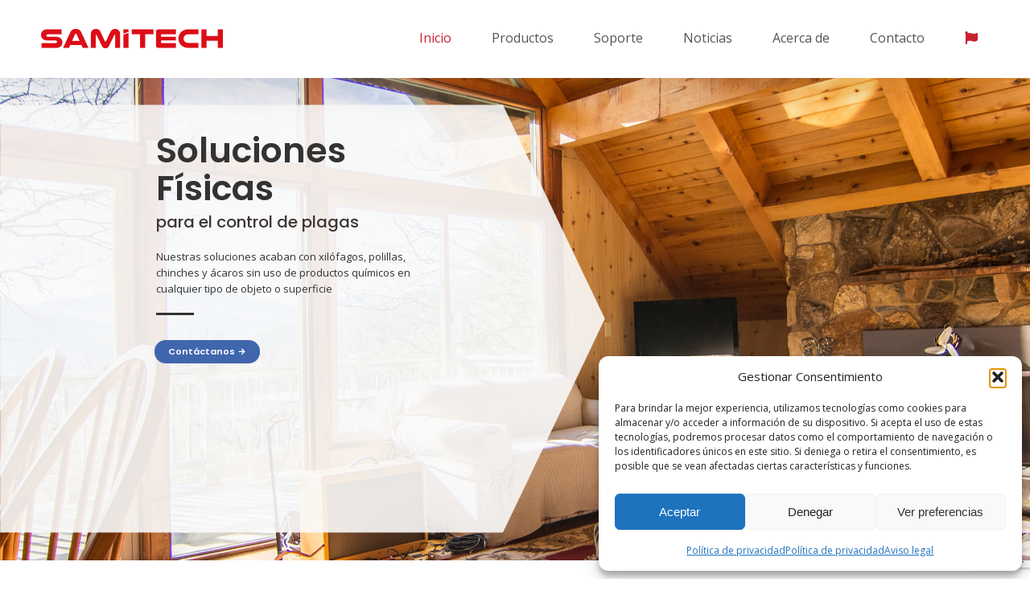

--- FILE ---
content_type: text/html; charset=UTF-8
request_url: https://www.sami.tech/es/inicio/
body_size: 31796
content:
<!DOCTYPE html>
<html class="avada-html-layout-wide avada-html-header-position-top avada-is-100-percent-template" lang="es-ES">
<head>
<meta http-equiv="X-UA-Compatible" content="IE=edge" />
<meta http-equiv="Content-Type" content="text/html; charset=utf-8"/>
<meta name="viewport" content="width=device-width, initial-scale=1" />
<title>SAMITECH &#8211; Physical solutions for pest control</title>
<meta name='robots' content='max-image-preview:large' />
<link rel="alternate" href="https://www.sami.tech/" hreflang="en" />
<link rel="alternate" href="https://www.sami.tech/es/inicio/" hreflang="es" />
<link rel="alternate" type="application/rss+xml" title="SAMITECH &raquo; Feed" href="https://www.sami.tech/es/feed/" />
<link rel="alternate" type="application/rss+xml" title="SAMITECH &raquo; Feed de los comentarios" href="https://www.sami.tech/es/comments/feed/" />
<link rel="icon" href="https://www.sami.tech/wp-content/uploads/2016/05/favicon.png" type="image/png" />
<!-- Apple Touch Icon -->
<link rel="apple-touch-icon" sizes="180x180" href="https://www.sami.tech/wp-content/uploads/2016/05/favicon114.png" type="image/png">
<!-- Android Icon -->
<link rel="icon" sizes="192x192" href="https://www.sami.tech/wp-content/uploads/2016/05/favicon57.png" type="image/png">
<!-- MS Edge Icon -->
<meta name="msapplication-TileImage" content="https://www.sami.tech/wp-content/uploads/2016/05/favicon72.png" type="image/png">
<link rel="alternate" title="oEmbed (JSON)" type="application/json+oembed" href="https://www.sami.tech/wp-json/oembed/1.0/embed?url=https%3A%2F%2Fwww.sami.tech%2Fes%2Finicio%2F&#038;lang=es" />
<link rel="alternate" title="oEmbed (XML)" type="text/xml+oembed" href="https://www.sami.tech/wp-json/oembed/1.0/embed?url=https%3A%2F%2Fwww.sami.tech%2Fes%2Finicio%2F&#038;format=xml&#038;lang=es" />
<style id='wp-img-auto-sizes-contain-inline-css' type='text/css'>
img:is([sizes=auto i],[sizes^="auto," i]){contain-intrinsic-size:3000px 1500px}
/*# sourceURL=wp-img-auto-sizes-contain-inline-css */
</style>
<style id='woocommerce-inline-inline-css' type='text/css'>
.woocommerce form .form-row .required { visibility: visible; }
/*# sourceURL=woocommerce-inline-inline-css */
</style>
<!-- <link rel='stylesheet' id='cmplz-general-css' href='https://www.sami.tech/wp-content/plugins/complianz-gdpr/assets/css/cookieblocker.min.css?ver=1741710170' type='text/css' media='all' /> -->
<!-- <link rel='stylesheet' id='avada-parent-stylesheet-css' href='https://www.sami.tech/wp-content/themes/Avada/style.css?ver=2afd87563015fa57e34f0ababec9860d' type='text/css' media='all' /> -->
<!-- <link rel='stylesheet' id='fusion-dynamic-css-css' href='https://www.sami.tech/wp-content/uploads/fusion-styles/56d2a32c006cf72218df15a48081f889.min.css?ver=3.14.2' type='text/css' media='all' /> -->
<link rel="stylesheet" type="text/css" href="//www.sami.tech/wp-content/cache/wpfc-minified/lpm56ny6/i1qqw.css" media="all"/>
<!-- <link rel='stylesheet' id='avada-fullwidth-md-css' href='https://www.sami.tech/wp-content/plugins/fusion-builder/assets/css/media/fullwidth-md.min.css?ver=3.14.2' type='text/css' media='only screen and (max-width: 1024px)' /> -->
<link rel="stylesheet" type="text/css" href="//www.sami.tech/wp-content/cache/wpfc-minified/qhd39qyj/i1qqw.css" media="only screen and (max-width: 1024px)"/>
<!-- <link rel='stylesheet' id='avada-fullwidth-sm-css' href='https://www.sami.tech/wp-content/plugins/fusion-builder/assets/css/media/fullwidth-sm.min.css?ver=3.14.2' type='text/css' media='only screen and (max-width: 640px)' /> -->
<link rel="stylesheet" type="text/css" href="//www.sami.tech/wp-content/cache/wpfc-minified/8iy800yv/i1qqw.css" media="only screen and (max-width: 640px)"/>
<!-- <link rel='stylesheet' id='awb-text-path-md-css' href='https://www.sami.tech/wp-content/plugins/fusion-builder/assets/css/media/awb-text-path-md.min.css?ver=7.14.2' type='text/css' media='only screen and (max-width: 1024px)' /> -->
<link rel="stylesheet" type="text/css" href="//www.sami.tech/wp-content/cache/wpfc-minified/2nx13gpx/i1qqw.css" media="only screen and (max-width: 1024px)"/>
<!-- <link rel='stylesheet' id='awb-text-path-sm-css' href='https://www.sami.tech/wp-content/plugins/fusion-builder/assets/css/media/awb-text-path-sm.min.css?ver=7.14.2' type='text/css' media='only screen and (max-width: 640px)' /> -->
<link rel="stylesheet" type="text/css" href="//www.sami.tech/wp-content/cache/wpfc-minified/ffx5fwp1/i1qqw.css" media="only screen and (max-width: 640px)"/>
<!-- <link rel='stylesheet' id='avada-icon-md-css' href='https://www.sami.tech/wp-content/plugins/fusion-builder/assets/css/media/icon-md.min.css?ver=3.14.2' type='text/css' media='only screen and (max-width: 1024px)' /> -->
<link rel="stylesheet" type="text/css" href="//www.sami.tech/wp-content/cache/wpfc-minified/qktcrq2g/i1qqw.css" media="only screen and (max-width: 1024px)"/>
<!-- <link rel='stylesheet' id='avada-icon-sm-css' href='https://www.sami.tech/wp-content/plugins/fusion-builder/assets/css/media/icon-sm.min.css?ver=3.14.2' type='text/css' media='only screen and (max-width: 640px)' /> -->
<link rel="stylesheet" type="text/css" href="//www.sami.tech/wp-content/cache/wpfc-minified/96qp1wqm/i1qqw.css" media="only screen and (max-width: 640px)"/>
<!-- <link rel='stylesheet' id='avada-grid-md-css' href='https://www.sami.tech/wp-content/plugins/fusion-builder/assets/css/media/grid-md.min.css?ver=7.14.2' type='text/css' media='only screen and (max-width: 1024px)' /> -->
<link rel="stylesheet" type="text/css" href="//www.sami.tech/wp-content/cache/wpfc-minified/fgf8tusd/i1qqw.css" media="only screen and (max-width: 1024px)"/>
<!-- <link rel='stylesheet' id='avada-grid-sm-css' href='https://www.sami.tech/wp-content/plugins/fusion-builder/assets/css/media/grid-sm.min.css?ver=7.14.2' type='text/css' media='only screen and (max-width: 640px)' /> -->
<link rel="stylesheet" type="text/css" href="//www.sami.tech/wp-content/cache/wpfc-minified/2nclpcqr/i1qqw.css" media="only screen and (max-width: 640px)"/>
<!-- <link rel='stylesheet' id='avada-image-md-css' href='https://www.sami.tech/wp-content/plugins/fusion-builder/assets/css/media/image-md.min.css?ver=7.14.2' type='text/css' media='only screen and (max-width: 1024px)' /> -->
<link rel="stylesheet" type="text/css" href="//www.sami.tech/wp-content/cache/wpfc-minified/2qbx60kc/i1qqw.css" media="only screen and (max-width: 1024px)"/>
<!-- <link rel='stylesheet' id='avada-image-sm-css' href='https://www.sami.tech/wp-content/plugins/fusion-builder/assets/css/media/image-sm.min.css?ver=7.14.2' type='text/css' media='only screen and (max-width: 640px)' /> -->
<link rel="stylesheet" type="text/css" href="//www.sami.tech/wp-content/cache/wpfc-minified/fdhoqowq/i1qqw.css" media="only screen and (max-width: 640px)"/>
<!-- <link rel='stylesheet' id='avada-person-md-css' href='https://www.sami.tech/wp-content/plugins/fusion-builder/assets/css/media/person-md.min.css?ver=7.14.2' type='text/css' media='only screen and (max-width: 1024px)' /> -->
<link rel="stylesheet" type="text/css" href="//www.sami.tech/wp-content/cache/wpfc-minified/7kflkvvs/i1qqw.css" media="only screen and (max-width: 1024px)"/>
<!-- <link rel='stylesheet' id='avada-person-sm-css' href='https://www.sami.tech/wp-content/plugins/fusion-builder/assets/css/media/person-sm.min.css?ver=7.14.2' type='text/css' media='only screen and (max-width: 640px)' /> -->
<link rel="stylesheet" type="text/css" href="//www.sami.tech/wp-content/cache/wpfc-minified/lntgmtrw/i1qqw.css" media="only screen and (max-width: 640px)"/>
<!-- <link rel='stylesheet' id='avada-section-separator-md-css' href='https://www.sami.tech/wp-content/plugins/fusion-builder/assets/css/media/section-separator-md.min.css?ver=3.14.2' type='text/css' media='only screen and (max-width: 1024px)' /> -->
<link rel="stylesheet" type="text/css" href="//www.sami.tech/wp-content/cache/wpfc-minified/kpqq2ara/i1qqw.css" media="only screen and (max-width: 1024px)"/>
<!-- <link rel='stylesheet' id='avada-section-separator-sm-css' href='https://www.sami.tech/wp-content/plugins/fusion-builder/assets/css/media/section-separator-sm.min.css?ver=3.14.2' type='text/css' media='only screen and (max-width: 640px)' /> -->
<link rel="stylesheet" type="text/css" href="//www.sami.tech/wp-content/cache/wpfc-minified/88zlxaus/i1qqw.css" media="only screen and (max-width: 640px)"/>
<!-- <link rel='stylesheet' id='avada-social-sharing-md-css' href='https://www.sami.tech/wp-content/plugins/fusion-builder/assets/css/media/social-sharing-md.min.css?ver=7.14.2' type='text/css' media='only screen and (max-width: 1024px)' /> -->
<link rel="stylesheet" type="text/css" href="//www.sami.tech/wp-content/cache/wpfc-minified/g5148xfw/i1qqw.css" media="only screen and (max-width: 1024px)"/>
<!-- <link rel='stylesheet' id='avada-social-sharing-sm-css' href='https://www.sami.tech/wp-content/plugins/fusion-builder/assets/css/media/social-sharing-sm.min.css?ver=7.14.2' type='text/css' media='only screen and (max-width: 640px)' /> -->
<link rel="stylesheet" type="text/css" href="//www.sami.tech/wp-content/cache/wpfc-minified/1yopqsro/i1qqw.css" media="only screen and (max-width: 640px)"/>
<!-- <link rel='stylesheet' id='avada-social-links-md-css' href='https://www.sami.tech/wp-content/plugins/fusion-builder/assets/css/media/social-links-md.min.css?ver=7.14.2' type='text/css' media='only screen and (max-width: 1024px)' /> -->
<link rel="stylesheet" type="text/css" href="//www.sami.tech/wp-content/cache/wpfc-minified/8hzpf00o/i1qqw.css" media="only screen and (max-width: 1024px)"/>
<!-- <link rel='stylesheet' id='avada-social-links-sm-css' href='https://www.sami.tech/wp-content/plugins/fusion-builder/assets/css/media/social-links-sm.min.css?ver=7.14.2' type='text/css' media='only screen and (max-width: 640px)' /> -->
<link rel="stylesheet" type="text/css" href="//www.sami.tech/wp-content/cache/wpfc-minified/kq7eo644/i1qqw.css" media="only screen and (max-width: 640px)"/>
<!-- <link rel='stylesheet' id='avada-tabs-lg-min-css' href='https://www.sami.tech/wp-content/plugins/fusion-builder/assets/css/media/tabs-lg-min.min.css?ver=7.14.2' type='text/css' media='only screen and (min-width: 1024px)' /> -->
<link rel="stylesheet" type="text/css" href="//www.sami.tech/wp-content/cache/wpfc-minified/lxwgvxzw/i1qqw.css" media="only screen and (min-width: 1024px)"/>
<!-- <link rel='stylesheet' id='avada-tabs-lg-max-css' href='https://www.sami.tech/wp-content/plugins/fusion-builder/assets/css/media/tabs-lg-max.min.css?ver=7.14.2' type='text/css' media='only screen and (max-width: 1024px)' /> -->
<!-- <link rel='stylesheet' id='avada-tabs-md-css' href='https://www.sami.tech/wp-content/plugins/fusion-builder/assets/css/media/tabs-md.min.css?ver=7.14.2' type='text/css' media='only screen and (max-width: 1024px)' /> -->
<link rel="stylesheet" type="text/css" href="//www.sami.tech/wp-content/cache/wpfc-minified/10p5dfyk/i1qqw.css" media="only screen and (max-width: 1024px)"/>
<!-- <link rel='stylesheet' id='avada-tabs-sm-css' href='https://www.sami.tech/wp-content/plugins/fusion-builder/assets/css/media/tabs-sm.min.css?ver=7.14.2' type='text/css' media='only screen and (max-width: 640px)' /> -->
<link rel="stylesheet" type="text/css" href="//www.sami.tech/wp-content/cache/wpfc-minified/m0s86sta/i1qqv.css" media="only screen and (max-width: 640px)"/>
<!-- <link rel='stylesheet' id='awb-text-md-css' href='https://www.sami.tech/wp-content/plugins/fusion-builder/assets/css/media/text-md.min.css?ver=3.14.2' type='text/css' media='only screen and (max-width: 1024px)' /> -->
<link rel="stylesheet" type="text/css" href="//www.sami.tech/wp-content/cache/wpfc-minified/er72g4lo/i1qqv.css" media="only screen and (max-width: 1024px)"/>
<!-- <link rel='stylesheet' id='awb-text-sm-css' href='https://www.sami.tech/wp-content/plugins/fusion-builder/assets/css/media/text-sm.min.css?ver=3.14.2' type='text/css' media='only screen and (max-width: 640px)' /> -->
<link rel="stylesheet" type="text/css" href="//www.sami.tech/wp-content/cache/wpfc-minified/2mndtti/i1qqv.css" media="only screen and (max-width: 640px)"/>
<!-- <link rel='stylesheet' id='awb-title-md-css' href='https://www.sami.tech/wp-content/plugins/fusion-builder/assets/css/media/title-md.min.css?ver=3.14.2' type='text/css' media='only screen and (max-width: 1024px)' /> -->
<link rel="stylesheet" type="text/css" href="//www.sami.tech/wp-content/cache/wpfc-minified/7vk4a90w/i1qqv.css" media="only screen and (max-width: 1024px)"/>
<!-- <link rel='stylesheet' id='awb-title-sm-css' href='https://www.sami.tech/wp-content/plugins/fusion-builder/assets/css/media/title-sm.min.css?ver=3.14.2' type='text/css' media='only screen and (max-width: 640px)' /> -->
<link rel="stylesheet" type="text/css" href="//www.sami.tech/wp-content/cache/wpfc-minified/kbihukgc/i1qqv.css" media="only screen and (max-width: 640px)"/>
<!-- <link rel='stylesheet' id='awb-woo-cart-totals-md-css' href='https://www.sami.tech/wp-content/plugins/fusion-builder/assets/css/media/woo-cart-totals-md.min.css?ver=3.14.2' type='text/css' media='only screen and (max-width: 1024px)' /> -->
<link rel="stylesheet" type="text/css" href="//www.sami.tech/wp-content/cache/wpfc-minified/3j12o3u/i1qqv.css" media="only screen and (max-width: 1024px)"/>
<!-- <link rel='stylesheet' id='awb-woo-cart-totals-sm-css' href='https://www.sami.tech/wp-content/plugins/fusion-builder/assets/css/media/woo-cart-totals-sm.min.css?ver=3.14.2' type='text/css' media='only screen and (max-width: 640px)' /> -->
<link rel="stylesheet" type="text/css" href="//www.sami.tech/wp-content/cache/wpfc-minified/eqft4yh2/i1qqv.css" media="only screen and (max-width: 640px)"/>
<!-- <link rel='stylesheet' id='avada-facebook-page-md-css' href='https://www.sami.tech/wp-content/plugins/fusion-builder/assets/css/media/facebook-page-md.min.css?ver=7.14.2' type='text/css' media='only screen and (max-width: 1024px)' /> -->
<link rel="stylesheet" type="text/css" href="//www.sami.tech/wp-content/cache/wpfc-minified/jzc6ptuv/i1qqv.css" media="only screen and (max-width: 1024px)"/>
<!-- <link rel='stylesheet' id='avada-facebook-page-sm-css' href='https://www.sami.tech/wp-content/plugins/fusion-builder/assets/css/media/facebook-page-sm.min.css?ver=7.14.2' type='text/css' media='only screen and (max-width: 640px)' /> -->
<link rel="stylesheet" type="text/css" href="//www.sami.tech/wp-content/cache/wpfc-minified/2fnlhzxt/i1qqv.css" media="only screen and (max-width: 640px)"/>
<!-- <link rel='stylesheet' id='avada-twitter-timeline-md-css' href='https://www.sami.tech/wp-content/plugins/fusion-builder/assets/css/media/twitter-timeline-md.min.css?ver=7.14.2' type='text/css' media='only screen and (max-width: 1024px)' /> -->
<link rel="stylesheet" type="text/css" href="//www.sami.tech/wp-content/cache/wpfc-minified/q6voqpv4/i1qqv.css" media="only screen and (max-width: 1024px)"/>
<!-- <link rel='stylesheet' id='avada-twitter-timeline-sm-css' href='https://www.sami.tech/wp-content/plugins/fusion-builder/assets/css/media/twitter-timeline-sm.min.css?ver=7.14.2' type='text/css' media='only screen and (max-width: 640px)' /> -->
<link rel="stylesheet" type="text/css" href="//www.sami.tech/wp-content/cache/wpfc-minified/8n7mkray/i1qqv.css" media="only screen and (max-width: 640px)"/>
<!-- <link rel='stylesheet' id='avada-flickr-md-css' href='https://www.sami.tech/wp-content/plugins/fusion-builder/assets/css/media/flickr-md.min.css?ver=7.14.2' type='text/css' media='only screen and (max-width: 1024px)' /> -->
<link rel="stylesheet" type="text/css" href="//www.sami.tech/wp-content/cache/wpfc-minified/149813y1/i1qqv.css" media="only screen and (max-width: 1024px)"/>
<!-- <link rel='stylesheet' id='avada-flickr-sm-css' href='https://www.sami.tech/wp-content/plugins/fusion-builder/assets/css/media/flickr-sm.min.css?ver=7.14.2' type='text/css' media='only screen and (max-width: 640px)' /> -->
<link rel="stylesheet" type="text/css" href="//www.sami.tech/wp-content/cache/wpfc-minified/djns6xdl/i1qqv.css" media="only screen and (max-width: 640px)"/>
<!-- <link rel='stylesheet' id='avada-tagcloud-md-css' href='https://www.sami.tech/wp-content/plugins/fusion-builder/assets/css/media/tagcloud-md.min.css?ver=7.14.2' type='text/css' media='only screen and (max-width: 1024px)' /> -->
<link rel="stylesheet" type="text/css" href="//www.sami.tech/wp-content/cache/wpfc-minified/q6n2alq3/i1qqv.css" media="only screen and (max-width: 1024px)"/>
<!-- <link rel='stylesheet' id='avada-tagcloud-sm-css' href='https://www.sami.tech/wp-content/plugins/fusion-builder/assets/css/media/tagcloud-sm.min.css?ver=7.14.2' type='text/css' media='only screen and (max-width: 640px)' /> -->
<link rel="stylesheet" type="text/css" href="//www.sami.tech/wp-content/cache/wpfc-minified/8tmmo0ar/i1qqv.css" media="only screen and (max-width: 640px)"/>
<!-- <link rel='stylesheet' id='avada-instagram-md-css' href='https://www.sami.tech/wp-content/plugins/fusion-builder/assets/css/media/instagram-md.min.css?ver=7.14.2' type='text/css' media='only screen and (max-width: 1024px)' /> -->
<link rel="stylesheet" type="text/css" href="//www.sami.tech/wp-content/cache/wpfc-minified/q51wrt8f/i1qqv.css" media="only screen and (max-width: 1024px)"/>
<!-- <link rel='stylesheet' id='avada-instagram-sm-css' href='https://www.sami.tech/wp-content/plugins/fusion-builder/assets/css/media/instagram-sm.min.css?ver=7.14.2' type='text/css' media='only screen and (max-width: 640px)' /> -->
<link rel="stylesheet" type="text/css" href="//www.sami.tech/wp-content/cache/wpfc-minified/d63lt4z9/i1qqv.css" media="only screen and (max-width: 640px)"/>
<!-- <link rel='stylesheet' id='awb-layout-colums-md-css' href='https://www.sami.tech/wp-content/plugins/fusion-builder/assets/css/media/layout-columns-md.min.css?ver=3.14.2' type='text/css' media='only screen and (max-width: 1024px)' /> -->
<link rel="stylesheet" type="text/css" href="//www.sami.tech/wp-content/cache/wpfc-minified/8683v4l4/i1qqv.css" media="only screen and (max-width: 1024px)"/>
<!-- <link rel='stylesheet' id='awb-layout-colums-sm-css' href='https://www.sami.tech/wp-content/plugins/fusion-builder/assets/css/media/layout-columns-sm.min.css?ver=3.14.2' type='text/css' media='only screen and (max-width: 640px)' /> -->
<link rel="stylesheet" type="text/css" href="//www.sami.tech/wp-content/cache/wpfc-minified/kxyzv8fq/i1qqv.css" media="only screen and (max-width: 640px)"/>
<!-- <link rel='stylesheet' id='avada-max-1c-css' href='https://www.sami.tech/wp-content/themes/Avada/assets/css/media/max-1c.min.css?ver=7.14.2' type='text/css' media='only screen and (max-width: 644px)' /> -->
<link rel="stylesheet" type="text/css" href="//www.sami.tech/wp-content/cache/wpfc-minified/mnt1hlys/i1qqv.css" media="only screen and (max-width: 644px)"/>
<!-- <link rel='stylesheet' id='avada-max-2c-css' href='https://www.sami.tech/wp-content/themes/Avada/assets/css/media/max-2c.min.css?ver=7.14.2' type='text/css' media='only screen and (max-width: 720px)' /> -->
<link rel="stylesheet" type="text/css" href="//www.sami.tech/wp-content/cache/wpfc-minified/buy43lh/i1qqv.css" media="only screen and (max-width: 720px)"/>
<!-- <link rel='stylesheet' id='avada-min-2c-max-3c-css' href='https://www.sami.tech/wp-content/themes/Avada/assets/css/media/min-2c-max-3c.min.css?ver=7.14.2' type='text/css' media='only screen and (min-width: 720px) and (max-width: 796px)' /> -->
<link rel="stylesheet" type="text/css" href="//www.sami.tech/wp-content/cache/wpfc-minified/durl7mqa/i1qqv.css" media="only screen and (min-width: 720px) and (max-width: 796px)"/>
<!-- <link rel='stylesheet' id='avada-min-3c-max-4c-css' href='https://www.sami.tech/wp-content/themes/Avada/assets/css/media/min-3c-max-4c.min.css?ver=7.14.2' type='text/css' media='only screen and (min-width: 796px) and (max-width: 872px)' /> -->
<link rel="stylesheet" type="text/css" href="//www.sami.tech/wp-content/cache/wpfc-minified/mo8nlqhs/i1qqv.css" media="only screen and (min-width: 796px) and (max-width: 872px)"/>
<!-- <link rel='stylesheet' id='avada-min-4c-max-5c-css' href='https://www.sami.tech/wp-content/themes/Avada/assets/css/media/min-4c-max-5c.min.css?ver=7.14.2' type='text/css' media='only screen and (min-width: 872px) and (max-width: 948px)' /> -->
<link rel="stylesheet" type="text/css" href="//www.sami.tech/wp-content/cache/wpfc-minified/1qy95w97/i1qqv.css" media="only screen and (min-width: 872px) and (max-width: 948px)"/>
<!-- <link rel='stylesheet' id='avada-min-5c-max-6c-css' href='https://www.sami.tech/wp-content/themes/Avada/assets/css/media/min-5c-max-6c.min.css?ver=7.14.2' type='text/css' media='only screen and (min-width: 948px) and (max-width: 1024px)' /> -->
<link rel="stylesheet" type="text/css" href="//www.sami.tech/wp-content/cache/wpfc-minified/7jbr4xbz/i1qqv.css" media="only screen and (min-width: 948px) and (max-width: 1024px)"/>
<!-- <link rel='stylesheet' id='avada-min-shbp-css' href='https://www.sami.tech/wp-content/themes/Avada/assets/css/media/min-shbp.min.css?ver=7.14.2' type='text/css' media='only screen and (min-width: 1001px)' /> -->
<!-- <link rel='stylesheet' id='avada-min-shbp-header-legacy-css' href='https://www.sami.tech/wp-content/themes/Avada/assets/css/media/min-shbp-header-legacy.min.css?ver=7.14.2' type='text/css' media='only screen and (min-width: 1001px)' /> -->
<link rel="stylesheet" type="text/css" href="//www.sami.tech/wp-content/cache/wpfc-minified/9602t51v/i1qqv.css" media="only screen and (min-width: 1001px)"/>
<!-- <link rel='stylesheet' id='avada-max-shbp-css' href='https://www.sami.tech/wp-content/themes/Avada/assets/css/media/max-shbp.min.css?ver=7.14.2' type='text/css' media='only screen and (max-width: 1000px)' /> -->
<!-- <link rel='stylesheet' id='avada-max-shbp-header-legacy-css' href='https://www.sami.tech/wp-content/themes/Avada/assets/css/media/max-shbp-header-legacy.min.css?ver=7.14.2' type='text/css' media='only screen and (max-width: 1000px)' /> -->
<!-- <link rel='stylesheet' id='avada-max-sh-shbp-css' href='https://www.sami.tech/wp-content/themes/Avada/assets/css/media/max-sh-shbp.min.css?ver=7.14.2' type='text/css' media='only screen and (max-width: 1000px)' /> -->
<!-- <link rel='stylesheet' id='avada-max-sh-shbp-header-legacy-css' href='https://www.sami.tech/wp-content/themes/Avada/assets/css/media/max-sh-shbp-header-legacy.min.css?ver=7.14.2' type='text/css' media='only screen and (max-width: 1000px)' /> -->
<link rel="stylesheet" type="text/css" href="//www.sami.tech/wp-content/cache/wpfc-minified/kcqq8oab/i1qqv.css" media="only screen and (max-width: 1000px)"/>
<!-- <link rel='stylesheet' id='avada-min-768-max-1024-p-css' href='https://www.sami.tech/wp-content/themes/Avada/assets/css/media/min-768-max-1024-p.min.css?ver=7.14.2' type='text/css' media='only screen and (min-device-width: 768px) and (max-device-width: 1024px) and (orientation: portrait)' /> -->
<!-- <link rel='stylesheet' id='avada-min-768-max-1024-p-header-legacy-css' href='https://www.sami.tech/wp-content/themes/Avada/assets/css/media/min-768-max-1024-p-header-legacy.min.css?ver=7.14.2' type='text/css' media='only screen and (min-device-width: 768px) and (max-device-width: 1024px) and (orientation: portrait)' /> -->
<link rel="stylesheet" type="text/css" href="//www.sami.tech/wp-content/cache/wpfc-minified/m8ieodrr/i1qqv.css" media="only screen and (min-device-width: 768px) and (max-device-width: 1024px) and (orientation: portrait)"/>
<!-- <link rel='stylesheet' id='avada-min-768-max-1024-l-css' href='https://www.sami.tech/wp-content/themes/Avada/assets/css/media/min-768-max-1024-l.min.css?ver=7.14.2' type='text/css' media='only screen and (min-device-width: 768px) and (max-device-width: 1024px) and (orientation: landscape)' /> -->
<!-- <link rel='stylesheet' id='avada-min-768-max-1024-l-header-legacy-css' href='https://www.sami.tech/wp-content/themes/Avada/assets/css/media/min-768-max-1024-l-header-legacy.min.css?ver=7.14.2' type='text/css' media='only screen and (min-device-width: 768px) and (max-device-width: 1024px) and (orientation: landscape)' /> -->
<link rel="stylesheet" type="text/css" href="//www.sami.tech/wp-content/cache/wpfc-minified/llk2d9fb/i1qqv.css" media="only screen and (min-device-width: 768px) and (max-device-width: 1024px) and (orientation: landscape)"/>
<!-- <link rel='stylesheet' id='avada-max-sh-cbp-css' href='https://www.sami.tech/wp-content/themes/Avada/assets/css/media/max-sh-cbp.min.css?ver=7.14.2' type='text/css' media='only screen and (max-width: 960px)' /> -->
<!-- <link rel='stylesheet' id='avada-max-sh-sbp-css' href='https://www.sami.tech/wp-content/themes/Avada/assets/css/media/max-sh-sbp.min.css?ver=7.14.2' type='text/css' media='only screen and (max-width: 960px)' /> -->
<link rel="stylesheet" type="text/css" href="//www.sami.tech/wp-content/cache/wpfc-minified/fpa027ro/i1qqv.css" media="only screen and (max-width: 960px)"/>
<!-- <link rel='stylesheet' id='avada-max-sh-640-css' href='https://www.sami.tech/wp-content/themes/Avada/assets/css/media/max-sh-640.min.css?ver=7.14.2' type='text/css' media='only screen and (max-width: 640px)' /> -->
<link rel="stylesheet" type="text/css" href="//www.sami.tech/wp-content/cache/wpfc-minified/dfljynep/i1qqv.css" media="only screen and (max-width: 640px)"/>
<!-- <link rel='stylesheet' id='avada-max-shbp-18-css' href='https://www.sami.tech/wp-content/themes/Avada/assets/css/media/max-shbp-18.min.css?ver=7.14.2' type='text/css' media='only screen and (max-width: 982px)' /> -->
<link rel="stylesheet" type="text/css" href="//www.sami.tech/wp-content/cache/wpfc-minified/e6k4z0u2/i1qqv.css" media="only screen and (max-width: 982px)"/>
<!-- <link rel='stylesheet' id='avada-max-shbp-32-css' href='https://www.sami.tech/wp-content/themes/Avada/assets/css/media/max-shbp-32.min.css?ver=7.14.2' type='text/css' media='only screen and (max-width: 968px)' /> -->
<link rel="stylesheet" type="text/css" href="//www.sami.tech/wp-content/cache/wpfc-minified/1opynjpt/i1qqv.css" media="only screen and (max-width: 968px)"/>
<!-- <link rel='stylesheet' id='avada-min-sh-cbp-css' href='https://www.sami.tech/wp-content/themes/Avada/assets/css/media/min-sh-cbp.min.css?ver=7.14.2' type='text/css' media='only screen and (min-width: 960px)' /> -->
<link rel="stylesheet" type="text/css" href="//www.sami.tech/wp-content/cache/wpfc-minified/7ir9n90z/i1qqv.css" media="only screen and (min-width: 960px)"/>
<!-- <link rel='stylesheet' id='avada-max-640-css' href='https://www.sami.tech/wp-content/themes/Avada/assets/css/media/max-640.min.css?ver=7.14.2' type='text/css' media='only screen and (max-device-width: 640px)' /> -->
<link rel="stylesheet" type="text/css" href="//www.sami.tech/wp-content/cache/wpfc-minified/mmg3cw83/i1qqv.css" media="only screen and (max-device-width: 640px)"/>
<!-- <link rel='stylesheet' id='avada-max-main-css' href='https://www.sami.tech/wp-content/themes/Avada/assets/css/media/max-main.min.css?ver=7.14.2' type='text/css' media='only screen and (max-width: 1024px)' /> -->
<link rel="stylesheet" type="text/css" href="//www.sami.tech/wp-content/cache/wpfc-minified/lx80hofe/i1qqv.css" media="only screen and (max-width: 1024px)"/>
<!-- <link rel='stylesheet' id='avada-max-cbp-css' href='https://www.sami.tech/wp-content/themes/Avada/assets/css/media/max-cbp.min.css?ver=7.14.2' type='text/css' media='only screen and (max-width: 960px)' /> -->
<!-- <link rel='stylesheet' id='avada-max-sh-cbp-cf7-css' href='https://www.sami.tech/wp-content/themes/Avada/assets/css/media/max-sh-cbp-cf7.min.css?ver=7.14.2' type='text/css' media='only screen and (max-width: 960px)' /> -->
<link rel="stylesheet" type="text/css" href="//www.sami.tech/wp-content/cache/wpfc-minified/g09rod9l/i1qqv.css" media="only screen and (max-width: 960px)"/>
<!-- <link rel='stylesheet' id='avada-max-640-sliders-css' href='https://www.sami.tech/wp-content/themes/Avada/assets/css/media/max-640-sliders.min.css?ver=7.14.2' type='text/css' media='only screen and (max-device-width: 640px)' /> -->
<link rel="stylesheet" type="text/css" href="//www.sami.tech/wp-content/cache/wpfc-minified/30zta215/i1qqv.css" media="only screen and (max-device-width: 640px)"/>
<!-- <link rel='stylesheet' id='avada-max-sh-cbp-sliders-css' href='https://www.sami.tech/wp-content/themes/Avada/assets/css/media/max-sh-cbp-sliders.min.css?ver=7.14.2' type='text/css' media='only screen and (max-width: 960px)' /> -->
<!-- <link rel='stylesheet' id='avada-max-sh-cbp-social-sharing-css' href='https://www.sami.tech/wp-content/themes/Avada/assets/css/media/max-sh-cbp-social-sharing.min.css?ver=7.14.2' type='text/css' media='only screen and (max-width: 960px)' /> -->
<!-- <link rel='stylesheet' id='fb-max-sh-cbp-css' href='https://www.sami.tech/wp-content/plugins/fusion-builder/assets/css/media/max-sh-cbp.min.css?ver=3.14.2' type='text/css' media='only screen and (max-width: 960px)' /> -->
<link rel="stylesheet" type="text/css" href="//www.sami.tech/wp-content/cache/wpfc-minified/1zy12j9s/i1qqv.css" media="only screen and (max-width: 960px)"/>
<!-- <link rel='stylesheet' id='fb-min-768-max-1024-p-css' href='https://www.sami.tech/wp-content/plugins/fusion-builder/assets/css/media/min-768-max-1024-p.min.css?ver=3.14.2' type='text/css' media='only screen and (min-device-width: 768px) and (max-device-width: 1024px) and (orientation: portrait)' /> -->
<link rel="stylesheet" type="text/css" href="//www.sami.tech/wp-content/cache/wpfc-minified/14uilhy0/i1qqv.css" media="only screen and (min-device-width: 768px) and (max-device-width: 1024px) and (orientation: portrait)"/>
<!-- <link rel='stylesheet' id='fb-max-640-css' href='https://www.sami.tech/wp-content/plugins/fusion-builder/assets/css/media/max-640.min.css?ver=3.14.2' type='text/css' media='only screen and (max-device-width: 640px)' /> -->
<link rel="stylesheet" type="text/css" href="//www.sami.tech/wp-content/cache/wpfc-minified/qm4ng0h1/i1qqv.css" media="only screen and (max-device-width: 640px)"/>
<!-- <link rel='stylesheet' id='fb-max-1c-css' href='https://www.sami.tech/wp-content/plugins/fusion-builder/assets/css/media/max-1c.css?ver=3.14.2' type='text/css' media='only screen and (max-width: 644px)' /> -->
<link rel="stylesheet" type="text/css" href="//www.sami.tech/wp-content/cache/wpfc-minified/lw78ms1m/i1qqv.css" media="only screen and (max-width: 644px)"/>
<!-- <link rel='stylesheet' id='fb-max-2c-css' href='https://www.sami.tech/wp-content/plugins/fusion-builder/assets/css/media/max-2c.css?ver=3.14.2' type='text/css' media='only screen and (max-width: 720px)' /> -->
<link rel="stylesheet" type="text/css" href="//www.sami.tech/wp-content/cache/wpfc-minified/87xia0xg/i1qqv.css" media="only screen and (max-width: 720px)"/>
<!-- <link rel='stylesheet' id='fb-min-2c-max-3c-css' href='https://www.sami.tech/wp-content/plugins/fusion-builder/assets/css/media/min-2c-max-3c.css?ver=3.14.2' type='text/css' media='only screen and (min-width: 720px) and (max-width: 796px)' /> -->
<link rel="stylesheet" type="text/css" href="//www.sami.tech/wp-content/cache/wpfc-minified/1b7zd0m5/i1qqv.css" media="only screen and (min-width: 720px) and (max-width: 796px)"/>
<!-- <link rel='stylesheet' id='fb-min-3c-max-4c-css' href='https://www.sami.tech/wp-content/plugins/fusion-builder/assets/css/media/min-3c-max-4c.css?ver=3.14.2' type='text/css' media='only screen and (min-width: 796px) and (max-width: 872px)' /> -->
<link rel="stylesheet" type="text/css" href="//www.sami.tech/wp-content/cache/wpfc-minified/lm2yzujw/i1qqv.css" media="only screen and (min-width: 796px) and (max-width: 872px)"/>
<!-- <link rel='stylesheet' id='fb-min-4c-max-5c-css' href='https://www.sami.tech/wp-content/plugins/fusion-builder/assets/css/media/min-4c-max-5c.css?ver=3.14.2' type='text/css' media='only screen and (min-width: 872px) and (max-width: 948px)' /> -->
<link rel="stylesheet" type="text/css" href="//www.sami.tech/wp-content/cache/wpfc-minified/98cyhxir/i1qqv.css" media="only screen and (min-width: 872px) and (max-width: 948px)"/>
<!-- <link rel='stylesheet' id='fb-min-5c-max-6c-css' href='https://www.sami.tech/wp-content/plugins/fusion-builder/assets/css/media/min-5c-max-6c.css?ver=3.14.2' type='text/css' media='only screen and (min-width: 948px) and (max-width: 1024px)' /> -->
<link rel="stylesheet" type="text/css" href="//www.sami.tech/wp-content/cache/wpfc-minified/2rm44fpm/i1qqv.css" media="only screen and (min-width: 948px) and (max-width: 1024px)"/>
<!-- <link rel='stylesheet' id='avada-max-sh-cbp-woo-tabs-css' href='https://www.sami.tech/wp-content/themes/Avada/assets/css/media/max-sh-cbp-woo-tabs.min.css?ver=7.14.2' type='text/css' media='only screen and (max-width: 960px)' /> -->
<link rel="stylesheet" type="text/css" href="//www.sami.tech/wp-content/cache/wpfc-minified/1qhktdf9/i1qqv.css" media="only screen and (max-width: 960px)"/>
<!-- <link rel='stylesheet' id='avada-min-768-max-1024-woo-css' href='https://www.sami.tech/wp-content/themes/Avada/assets/css/media/min-768-max-1024-woo.min.css?ver=7.14.2' type='text/css' media='only screen and (min-device-width: 768px) and (max-device-width: 1024px)' /> -->
<link rel="stylesheet" type="text/css" href="//www.sami.tech/wp-content/cache/wpfc-minified/7jvvbrdj/i1qqv.css" media="only screen and (min-device-width: 768px) and (max-device-width: 1024px)"/>
<!-- <link rel='stylesheet' id='avada-max-sh-640-woo-css' href='https://www.sami.tech/wp-content/themes/Avada/assets/css/media/max-sh-640-woo.min.css?ver=7.14.2' type='text/css' media='only screen and (max-width: 640px)' /> -->
<link rel="stylesheet" type="text/css" href="//www.sami.tech/wp-content/cache/wpfc-minified/2rm4vwho/i1qqv.css" media="only screen and (max-width: 640px)"/>
<!-- <link rel='stylesheet' id='avada-max-sh-cbp-woo-css' href='https://www.sami.tech/wp-content/themes/Avada/assets/css/media/max-sh-cbp-woo.min.css?ver=7.14.2' type='text/css' media='only screen and (max-width: 960px)' /> -->
<link rel="stylesheet" type="text/css" href="//www.sami.tech/wp-content/cache/wpfc-minified/mlic2l45/i1qqv.css" media="only screen and (max-width: 960px)"/>
<!-- <link rel='stylesheet' id='avada-min-sh-cbp-woo-css' href='https://www.sami.tech/wp-content/themes/Avada/assets/css/media/min-sh-cbp-woo.min.css?ver=7.14.2' type='text/css' media='only screen and (min-width: 960px)' /> -->
<link rel="stylesheet" type="text/css" href="//www.sami.tech/wp-content/cache/wpfc-minified/ft90ds2d/i1qqv.css" media="only screen and (min-width: 960px)"/>
<!-- <link rel='stylesheet' id='avada-off-canvas-md-css' href='https://www.sami.tech/wp-content/plugins/fusion-builder/assets/css/media/off-canvas-md.min.css?ver=7.14.2' type='text/css' media='only screen and (max-width: 1024px)' /> -->
<link rel="stylesheet" type="text/css" href="//www.sami.tech/wp-content/cache/wpfc-minified/qiehkwj9/i1qqv.css" media="only screen and (max-width: 1024px)"/>
<!-- <link rel='stylesheet' id='avada-off-canvas-sm-css' href='https://www.sami.tech/wp-content/plugins/fusion-builder/assets/css/media/off-canvas-sm.min.css?ver=7.14.2' type='text/css' media='only screen and (max-width: 640px)' /> -->
<link rel="stylesheet" type="text/css" href="//www.sami.tech/wp-content/cache/wpfc-minified/8lkiylh1/i1qqv.css" media="only screen and (max-width: 640px)"/>
<script src='//www.sami.tech/wp-content/cache/wpfc-minified/6lpmwk9s/i1qqw.js' type="text/javascript"></script>
<!-- <script type="text/javascript" src="https://www.sami.tech/wp-includes/js/jquery/jquery.min.js?ver=3.7.1" id="jquery-core-js"></script> -->
<!-- <script type="text/javascript" src="https://www.sami.tech/wp-includes/js/jquery/jquery-migrate.min.js?ver=3.4.1" id="jquery-migrate-js"></script> -->
<!-- <script type="text/javascript" src="//www.sami.tech/wp-content/plugins/revslider/sr6/assets/js/rbtools.min.js?ver=6.7.39" async id="tp-tools-js"></script> -->
<!-- <script type="text/javascript" src="//www.sami.tech/wp-content/plugins/revslider/sr6/assets/js/rs6.min.js?ver=6.7.39" async id="revmin-js"></script> -->
<!-- <script type="text/javascript" src="https://www.sami.tech/wp-content/plugins/woocommerce/assets/js/jquery-blockui/jquery.blockUI.min.js?ver=2.7.0-wc.10.4.3" id="wc-jquery-blockui-js" defer="defer" data-wp-strategy="defer"></script> -->
<script type="text/javascript" id="wc-add-to-cart-js-extra">
/* <![CDATA[ */
var wc_add_to_cart_params = {"ajax_url":"/wp-admin/admin-ajax.php","wc_ajax_url":"/?wc-ajax=%%endpoint%%","i18n_view_cart":"Ver carrito","cart_url":"https://www.sami.tech/cart/","is_cart":"","cart_redirect_after_add":"no"};
//# sourceURL=wc-add-to-cart-js-extra
/* ]]> */
</script>
<script src='//www.sami.tech/wp-content/cache/wpfc-minified/q6vc6lya/i1qqw.js' type="text/javascript"></script>
<!-- <script type="text/javascript" src="https://www.sami.tech/wp-content/plugins/woocommerce/assets/js/frontend/add-to-cart.min.js?ver=10.4.3" id="wc-add-to-cart-js" defer="defer" data-wp-strategy="defer"></script> -->
<!-- <script type="text/javascript" src="https://www.sami.tech/wp-content/plugins/woocommerce/assets/js/js-cookie/js.cookie.min.js?ver=2.1.4-wc.10.4.3" id="wc-js-cookie-js" defer="defer" data-wp-strategy="defer"></script> -->
<script type="text/javascript" id="woocommerce-js-extra">
/* <![CDATA[ */
var woocommerce_params = {"ajax_url":"/wp-admin/admin-ajax.php","wc_ajax_url":"/?wc-ajax=%%endpoint%%","i18n_password_show":"Mostrar contrase\u00f1a","i18n_password_hide":"Ocultar contrase\u00f1a"};
//# sourceURL=woocommerce-js-extra
/* ]]> */
</script>
<script src='//www.sami.tech/wp-content/cache/wpfc-minified/egfztben/i1qqw.js' type="text/javascript"></script>
<!-- <script type="text/javascript" src="https://www.sami.tech/wp-content/plugins/woocommerce/assets/js/frontend/woocommerce.min.js?ver=10.4.3" id="woocommerce-js" defer="defer" data-wp-strategy="defer"></script> -->
<link rel="https://api.w.org/" href="https://www.sami.tech/wp-json/" /><link rel="alternate" title="JSON" type="application/json" href="https://www.sami.tech/wp-json/wp/v2/pages/5240" /><link rel="EditURI" type="application/rsd+xml" title="RSD" href="https://www.sami.tech/xmlrpc.php?rsd" />
<link rel="canonical" href="https://www.sami.tech/es/inicio/" />
<style>.cmplz-hidden {
display: none !important;
}</style><script src="https://sis-t.redsys.es:25443/sis/NC/sandbox/redsysV3.js"></script><style type="text/css" id="css-fb-visibility">@media screen and (max-width: 640px){.fusion-no-small-visibility{display:none !important;}body .sm-text-align-center{text-align:center !important;}body .sm-text-align-left{text-align:left !important;}body .sm-text-align-right{text-align:right !important;}body .sm-text-align-justify{text-align:justify !important;}body .sm-flex-align-center{justify-content:center !important;}body .sm-flex-align-flex-start{justify-content:flex-start !important;}body .sm-flex-align-flex-end{justify-content:flex-end !important;}body .sm-mx-auto{margin-left:auto !important;margin-right:auto !important;}body .sm-ml-auto{margin-left:auto !important;}body .sm-mr-auto{margin-right:auto !important;}body .fusion-absolute-position-small{position:absolute;width:100%;}.awb-sticky.awb-sticky-small{ position: sticky; top: var(--awb-sticky-offset,0); }}@media screen and (min-width: 641px) and (max-width: 1024px){.fusion-no-medium-visibility{display:none !important;}body .md-text-align-center{text-align:center !important;}body .md-text-align-left{text-align:left !important;}body .md-text-align-right{text-align:right !important;}body .md-text-align-justify{text-align:justify !important;}body .md-flex-align-center{justify-content:center !important;}body .md-flex-align-flex-start{justify-content:flex-start !important;}body .md-flex-align-flex-end{justify-content:flex-end !important;}body .md-mx-auto{margin-left:auto !important;margin-right:auto !important;}body .md-ml-auto{margin-left:auto !important;}body .md-mr-auto{margin-right:auto !important;}body .fusion-absolute-position-medium{position:absolute;width:100%;}.awb-sticky.awb-sticky-medium{ position: sticky; top: var(--awb-sticky-offset,0); }}@media screen and (min-width: 1025px){.fusion-no-large-visibility{display:none !important;}body .lg-text-align-center{text-align:center !important;}body .lg-text-align-left{text-align:left !important;}body .lg-text-align-right{text-align:right !important;}body .lg-text-align-justify{text-align:justify !important;}body .lg-flex-align-center{justify-content:center !important;}body .lg-flex-align-flex-start{justify-content:flex-start !important;}body .lg-flex-align-flex-end{justify-content:flex-end !important;}body .lg-mx-auto{margin-left:auto !important;margin-right:auto !important;}body .lg-ml-auto{margin-left:auto !important;}body .lg-mr-auto{margin-right:auto !important;}body .fusion-absolute-position-large{position:absolute;width:100%;}.awb-sticky.awb-sticky-large{ position: sticky; top: var(--awb-sticky-offset,0); }}</style>	<noscript><style>.woocommerce-product-gallery{ opacity: 1 !important; }</style></noscript>
<meta name="generator" content="Powered by Slider Revolution 6.7.39 - responsive, Mobile-Friendly Slider Plugin for WordPress with comfortable drag and drop interface." />
<script>function setREVStartSize(e){
//window.requestAnimationFrame(function() {
window.RSIW = window.RSIW===undefined ? window.innerWidth : window.RSIW;
window.RSIH = window.RSIH===undefined ? window.innerHeight : window.RSIH;
try {
var pw = document.getElementById(e.c).parentNode.offsetWidth,
newh;
pw = pw===0 || isNaN(pw) || (e.l=="fullwidth" || e.layout=="fullwidth") ? window.RSIW : pw;
e.tabw = e.tabw===undefined ? 0 : parseInt(e.tabw);
e.thumbw = e.thumbw===undefined ? 0 : parseInt(e.thumbw);
e.tabh = e.tabh===undefined ? 0 : parseInt(e.tabh);
e.thumbh = e.thumbh===undefined ? 0 : parseInt(e.thumbh);
e.tabhide = e.tabhide===undefined ? 0 : parseInt(e.tabhide);
e.thumbhide = e.thumbhide===undefined ? 0 : parseInt(e.thumbhide);
e.mh = e.mh===undefined || e.mh=="" || e.mh==="auto" ? 0 : parseInt(e.mh,0);
if(e.layout==="fullscreen" || e.l==="fullscreen")
newh = Math.max(e.mh,window.RSIH);
else{
e.gw = Array.isArray(e.gw) ? e.gw : [e.gw];
for (var i in e.rl) if (e.gw[i]===undefined || e.gw[i]===0) e.gw[i] = e.gw[i-1];
e.gh = e.el===undefined || e.el==="" || (Array.isArray(e.el) && e.el.length==0)? e.gh : e.el;
e.gh = Array.isArray(e.gh) ? e.gh : [e.gh];
for (var i in e.rl) if (e.gh[i]===undefined || e.gh[i]===0) e.gh[i] = e.gh[i-1];
var nl = new Array(e.rl.length),
ix = 0,
sl;
e.tabw = e.tabhide>=pw ? 0 : e.tabw;
e.thumbw = e.thumbhide>=pw ? 0 : e.thumbw;
e.tabh = e.tabhide>=pw ? 0 : e.tabh;
e.thumbh = e.thumbhide>=pw ? 0 : e.thumbh;
for (var i in e.rl) nl[i] = e.rl[i]<window.RSIW ? 0 : e.rl[i];
sl = nl[0];
for (var i in nl) if (sl>nl[i] && nl[i]>0) { sl = nl[i]; ix=i;}
var m = pw>(e.gw[ix]+e.tabw+e.thumbw) ? 1 : (pw-(e.tabw+e.thumbw)) / (e.gw[ix]);
newh =  (e.gh[ix] * m) + (e.tabh + e.thumbh);
}
var el = document.getElementById(e.c);
if (el!==null && el) el.style.height = newh+"px";
el = document.getElementById(e.c+"_wrapper");
if (el!==null && el) {
el.style.height = newh+"px";
el.style.display = "block";
}
} catch(e){
console.log("Failure at Presize of Slider:" + e)
}
//});
};</script>
<script type="text/javascript">
var doc = document.documentElement;
doc.setAttribute( 'data-useragent', navigator.userAgent );
</script>
<!-- Google tag (gtag.js) -->
<script async src="https://www.googletagmanager.com/gtag/js? id=G-95658Q9YMF"></script>
<script>
window.dataLayer = window.dataLayer || []; function gtag(){dataLayer.push(arguments);} gtag('js', new Date());
gtag('config', 'G-95658Q9YMF'); </script>
<!-- <link rel='stylesheet' id='wc-blocks-style-css' href='https://www.sami.tech/wp-content/plugins/woocommerce/assets/client/blocks/wc-blocks.css?ver=wc-10.4.3' type='text/css' media='all' /> -->
<link rel="stylesheet" type="text/css" href="//www.sami.tech/wp-content/cache/wpfc-minified/21s0y2yp/i1qqv.css" media="all"/>
<style id='global-styles-inline-css' type='text/css'>
:root{--wp--preset--aspect-ratio--square: 1;--wp--preset--aspect-ratio--4-3: 4/3;--wp--preset--aspect-ratio--3-4: 3/4;--wp--preset--aspect-ratio--3-2: 3/2;--wp--preset--aspect-ratio--2-3: 2/3;--wp--preset--aspect-ratio--16-9: 16/9;--wp--preset--aspect-ratio--9-16: 9/16;--wp--preset--color--black: #000000;--wp--preset--color--cyan-bluish-gray: #abb8c3;--wp--preset--color--white: #ffffff;--wp--preset--color--pale-pink: #f78da7;--wp--preset--color--vivid-red: #cf2e2e;--wp--preset--color--luminous-vivid-orange: #ff6900;--wp--preset--color--luminous-vivid-amber: #fcb900;--wp--preset--color--light-green-cyan: #7bdcb5;--wp--preset--color--vivid-green-cyan: #00d084;--wp--preset--color--pale-cyan-blue: #8ed1fc;--wp--preset--color--vivid-cyan-blue: #0693e3;--wp--preset--color--vivid-purple: #9b51e0;--wp--preset--color--awb-color-1: #ffffff;--wp--preset--color--awb-color-2: #f4f6f7;--wp--preset--color--awb-color-3: #edeef2;--wp--preset--color--awb-color-4: #96a8d2;--wp--preset--color--awb-color-5: #4360a9;--wp--preset--color--awb-color-6: #dd1018;--wp--preset--color--awb-color-7: #1d3544;--wp--preset--color--awb-color-8: #453a36;--wp--preset--color--awb-color-custom-10: #768894;--wp--preset--color--awb-color-custom-11: #555555;--wp--preset--color--awb-color-custom-12: #1d3544;--wp--preset--color--awb-color-custom-13: #616a7d;--wp--preset--color--awb-color-custom-14: #777777;--wp--preset--color--awb-color-custom-15: rgba(244,246,247,0.8);--wp--preset--color--awb-color-custom-16: #f9f9f9;--wp--preset--gradient--vivid-cyan-blue-to-vivid-purple: linear-gradient(135deg,rgb(6,147,227) 0%,rgb(155,81,224) 100%);--wp--preset--gradient--light-green-cyan-to-vivid-green-cyan: linear-gradient(135deg,rgb(122,220,180) 0%,rgb(0,208,130) 100%);--wp--preset--gradient--luminous-vivid-amber-to-luminous-vivid-orange: linear-gradient(135deg,rgb(252,185,0) 0%,rgb(255,105,0) 100%);--wp--preset--gradient--luminous-vivid-orange-to-vivid-red: linear-gradient(135deg,rgb(255,105,0) 0%,rgb(207,46,46) 100%);--wp--preset--gradient--very-light-gray-to-cyan-bluish-gray: linear-gradient(135deg,rgb(238,238,238) 0%,rgb(169,184,195) 100%);--wp--preset--gradient--cool-to-warm-spectrum: linear-gradient(135deg,rgb(74,234,220) 0%,rgb(151,120,209) 20%,rgb(207,42,186) 40%,rgb(238,44,130) 60%,rgb(251,105,98) 80%,rgb(254,248,76) 100%);--wp--preset--gradient--blush-light-purple: linear-gradient(135deg,rgb(255,206,236) 0%,rgb(152,150,240) 100%);--wp--preset--gradient--blush-bordeaux: linear-gradient(135deg,rgb(254,205,165) 0%,rgb(254,45,45) 50%,rgb(107,0,62) 100%);--wp--preset--gradient--luminous-dusk: linear-gradient(135deg,rgb(255,203,112) 0%,rgb(199,81,192) 50%,rgb(65,88,208) 100%);--wp--preset--gradient--pale-ocean: linear-gradient(135deg,rgb(255,245,203) 0%,rgb(182,227,212) 50%,rgb(51,167,181) 100%);--wp--preset--gradient--electric-grass: linear-gradient(135deg,rgb(202,248,128) 0%,rgb(113,206,126) 100%);--wp--preset--gradient--midnight: linear-gradient(135deg,rgb(2,3,129) 0%,rgb(40,116,252) 100%);--wp--preset--font-size--small: 11.25px;--wp--preset--font-size--medium: 20px;--wp--preset--font-size--large: 22.5px;--wp--preset--font-size--x-large: 42px;--wp--preset--font-size--normal: 15px;--wp--preset--font-size--xlarge: 30px;--wp--preset--font-size--huge: 45px;--wp--preset--spacing--20: 0.44rem;--wp--preset--spacing--30: 0.67rem;--wp--preset--spacing--40: 1rem;--wp--preset--spacing--50: 1.5rem;--wp--preset--spacing--60: 2.25rem;--wp--preset--spacing--70: 3.38rem;--wp--preset--spacing--80: 5.06rem;--wp--preset--shadow--natural: 6px 6px 9px rgba(0, 0, 0, 0.2);--wp--preset--shadow--deep: 12px 12px 50px rgba(0, 0, 0, 0.4);--wp--preset--shadow--sharp: 6px 6px 0px rgba(0, 0, 0, 0.2);--wp--preset--shadow--outlined: 6px 6px 0px -3px rgb(255, 255, 255), 6px 6px rgb(0, 0, 0);--wp--preset--shadow--crisp: 6px 6px 0px rgb(0, 0, 0);}:where(.is-layout-flex){gap: 0.5em;}:where(.is-layout-grid){gap: 0.5em;}body .is-layout-flex{display: flex;}.is-layout-flex{flex-wrap: wrap;align-items: center;}.is-layout-flex > :is(*, div){margin: 0;}body .is-layout-grid{display: grid;}.is-layout-grid > :is(*, div){margin: 0;}:where(.wp-block-columns.is-layout-flex){gap: 2em;}:where(.wp-block-columns.is-layout-grid){gap: 2em;}:where(.wp-block-post-template.is-layout-flex){gap: 1.25em;}:where(.wp-block-post-template.is-layout-grid){gap: 1.25em;}.has-black-color{color: var(--wp--preset--color--black) !important;}.has-cyan-bluish-gray-color{color: var(--wp--preset--color--cyan-bluish-gray) !important;}.has-white-color{color: var(--wp--preset--color--white) !important;}.has-pale-pink-color{color: var(--wp--preset--color--pale-pink) !important;}.has-vivid-red-color{color: var(--wp--preset--color--vivid-red) !important;}.has-luminous-vivid-orange-color{color: var(--wp--preset--color--luminous-vivid-orange) !important;}.has-luminous-vivid-amber-color{color: var(--wp--preset--color--luminous-vivid-amber) !important;}.has-light-green-cyan-color{color: var(--wp--preset--color--light-green-cyan) !important;}.has-vivid-green-cyan-color{color: var(--wp--preset--color--vivid-green-cyan) !important;}.has-pale-cyan-blue-color{color: var(--wp--preset--color--pale-cyan-blue) !important;}.has-vivid-cyan-blue-color{color: var(--wp--preset--color--vivid-cyan-blue) !important;}.has-vivid-purple-color{color: var(--wp--preset--color--vivid-purple) !important;}.has-black-background-color{background-color: var(--wp--preset--color--black) !important;}.has-cyan-bluish-gray-background-color{background-color: var(--wp--preset--color--cyan-bluish-gray) !important;}.has-white-background-color{background-color: var(--wp--preset--color--white) !important;}.has-pale-pink-background-color{background-color: var(--wp--preset--color--pale-pink) !important;}.has-vivid-red-background-color{background-color: var(--wp--preset--color--vivid-red) !important;}.has-luminous-vivid-orange-background-color{background-color: var(--wp--preset--color--luminous-vivid-orange) !important;}.has-luminous-vivid-amber-background-color{background-color: var(--wp--preset--color--luminous-vivid-amber) !important;}.has-light-green-cyan-background-color{background-color: var(--wp--preset--color--light-green-cyan) !important;}.has-vivid-green-cyan-background-color{background-color: var(--wp--preset--color--vivid-green-cyan) !important;}.has-pale-cyan-blue-background-color{background-color: var(--wp--preset--color--pale-cyan-blue) !important;}.has-vivid-cyan-blue-background-color{background-color: var(--wp--preset--color--vivid-cyan-blue) !important;}.has-vivid-purple-background-color{background-color: var(--wp--preset--color--vivid-purple) !important;}.has-black-border-color{border-color: var(--wp--preset--color--black) !important;}.has-cyan-bluish-gray-border-color{border-color: var(--wp--preset--color--cyan-bluish-gray) !important;}.has-white-border-color{border-color: var(--wp--preset--color--white) !important;}.has-pale-pink-border-color{border-color: var(--wp--preset--color--pale-pink) !important;}.has-vivid-red-border-color{border-color: var(--wp--preset--color--vivid-red) !important;}.has-luminous-vivid-orange-border-color{border-color: var(--wp--preset--color--luminous-vivid-orange) !important;}.has-luminous-vivid-amber-border-color{border-color: var(--wp--preset--color--luminous-vivid-amber) !important;}.has-light-green-cyan-border-color{border-color: var(--wp--preset--color--light-green-cyan) !important;}.has-vivid-green-cyan-border-color{border-color: var(--wp--preset--color--vivid-green-cyan) !important;}.has-pale-cyan-blue-border-color{border-color: var(--wp--preset--color--pale-cyan-blue) !important;}.has-vivid-cyan-blue-border-color{border-color: var(--wp--preset--color--vivid-cyan-blue) !important;}.has-vivid-purple-border-color{border-color: var(--wp--preset--color--vivid-purple) !important;}.has-vivid-cyan-blue-to-vivid-purple-gradient-background{background: var(--wp--preset--gradient--vivid-cyan-blue-to-vivid-purple) !important;}.has-light-green-cyan-to-vivid-green-cyan-gradient-background{background: var(--wp--preset--gradient--light-green-cyan-to-vivid-green-cyan) !important;}.has-luminous-vivid-amber-to-luminous-vivid-orange-gradient-background{background: var(--wp--preset--gradient--luminous-vivid-amber-to-luminous-vivid-orange) !important;}.has-luminous-vivid-orange-to-vivid-red-gradient-background{background: var(--wp--preset--gradient--luminous-vivid-orange-to-vivid-red) !important;}.has-very-light-gray-to-cyan-bluish-gray-gradient-background{background: var(--wp--preset--gradient--very-light-gray-to-cyan-bluish-gray) !important;}.has-cool-to-warm-spectrum-gradient-background{background: var(--wp--preset--gradient--cool-to-warm-spectrum) !important;}.has-blush-light-purple-gradient-background{background: var(--wp--preset--gradient--blush-light-purple) !important;}.has-blush-bordeaux-gradient-background{background: var(--wp--preset--gradient--blush-bordeaux) !important;}.has-luminous-dusk-gradient-background{background: var(--wp--preset--gradient--luminous-dusk) !important;}.has-pale-ocean-gradient-background{background: var(--wp--preset--gradient--pale-ocean) !important;}.has-electric-grass-gradient-background{background: var(--wp--preset--gradient--electric-grass) !important;}.has-midnight-gradient-background{background: var(--wp--preset--gradient--midnight) !important;}.has-small-font-size{font-size: var(--wp--preset--font-size--small) !important;}.has-medium-font-size{font-size: var(--wp--preset--font-size--medium) !important;}.has-large-font-size{font-size: var(--wp--preset--font-size--large) !important;}.has-x-large-font-size{font-size: var(--wp--preset--font-size--x-large) !important;}
/*# sourceURL=global-styles-inline-css */
</style>
<style id='wp-block-library-inline-css' type='text/css'>
:root{--wp-block-synced-color:#7a00df;--wp-block-synced-color--rgb:122,0,223;--wp-bound-block-color:var(--wp-block-synced-color);--wp-editor-canvas-background:#ddd;--wp-admin-theme-color:#007cba;--wp-admin-theme-color--rgb:0,124,186;--wp-admin-theme-color-darker-10:#006ba1;--wp-admin-theme-color-darker-10--rgb:0,107,160.5;--wp-admin-theme-color-darker-20:#005a87;--wp-admin-theme-color-darker-20--rgb:0,90,135;--wp-admin-border-width-focus:2px}@media (min-resolution:192dpi){:root{--wp-admin-border-width-focus:1.5px}}.wp-element-button{cursor:pointer}:root .has-very-light-gray-background-color{background-color:#eee}:root .has-very-dark-gray-background-color{background-color:#313131}:root .has-very-light-gray-color{color:#eee}:root .has-very-dark-gray-color{color:#313131}:root .has-vivid-green-cyan-to-vivid-cyan-blue-gradient-background{background:linear-gradient(135deg,#00d084,#0693e3)}:root .has-purple-crush-gradient-background{background:linear-gradient(135deg,#34e2e4,#4721fb 50%,#ab1dfe)}:root .has-hazy-dawn-gradient-background{background:linear-gradient(135deg,#faaca8,#dad0ec)}:root .has-subdued-olive-gradient-background{background:linear-gradient(135deg,#fafae1,#67a671)}:root .has-atomic-cream-gradient-background{background:linear-gradient(135deg,#fdd79a,#004a59)}:root .has-nightshade-gradient-background{background:linear-gradient(135deg,#330968,#31cdcf)}:root .has-midnight-gradient-background{background:linear-gradient(135deg,#020381,#2874fc)}:root{--wp--preset--font-size--normal:16px;--wp--preset--font-size--huge:42px}.has-regular-font-size{font-size:1em}.has-larger-font-size{font-size:2.625em}.has-normal-font-size{font-size:var(--wp--preset--font-size--normal)}.has-huge-font-size{font-size:var(--wp--preset--font-size--huge)}.has-text-align-center{text-align:center}.has-text-align-left{text-align:left}.has-text-align-right{text-align:right}.has-fit-text{white-space:nowrap!important}#end-resizable-editor-section{display:none}.aligncenter{clear:both}.items-justified-left{justify-content:flex-start}.items-justified-center{justify-content:center}.items-justified-right{justify-content:flex-end}.items-justified-space-between{justify-content:space-between}.screen-reader-text{border:0;clip-path:inset(50%);height:1px;margin:-1px;overflow:hidden;padding:0;position:absolute;width:1px;word-wrap:normal!important}.screen-reader-text:focus{background-color:#ddd;clip-path:none;color:#444;display:block;font-size:1em;height:auto;left:5px;line-height:normal;padding:15px 23px 14px;text-decoration:none;top:5px;width:auto;z-index:100000}html :where(.has-border-color){border-style:solid}html :where([style*=border-top-color]){border-top-style:solid}html :where([style*=border-right-color]){border-right-style:solid}html :where([style*=border-bottom-color]){border-bottom-style:solid}html :where([style*=border-left-color]){border-left-style:solid}html :where([style*=border-width]){border-style:solid}html :where([style*=border-top-width]){border-top-style:solid}html :where([style*=border-right-width]){border-right-style:solid}html :where([style*=border-bottom-width]){border-bottom-style:solid}html :where([style*=border-left-width]){border-left-style:solid}html :where(img[class*=wp-image-]){height:auto;max-width:100%}:where(figure){margin:0 0 1em}html :where(.is-position-sticky){--wp-admin--admin-bar--position-offset:var(--wp-admin--admin-bar--height,0px)}@media screen and (max-width:600px){html :where(.is-position-sticky){--wp-admin--admin-bar--position-offset:0px}}
/*wp_block_styles_on_demand_placeholder:6970cb2d890eb*/
/*# sourceURL=wp-block-library-inline-css */
</style>
<style id='wp-block-library-theme-inline-css' type='text/css'>
.wp-block-audio :where(figcaption){color:#555;font-size:13px;text-align:center}.is-dark-theme .wp-block-audio :where(figcaption){color:#ffffffa6}.wp-block-audio{margin:0 0 1em}.wp-block-code{border:1px solid #ccc;border-radius:4px;font-family:Menlo,Consolas,monaco,monospace;padding:.8em 1em}.wp-block-embed :where(figcaption){color:#555;font-size:13px;text-align:center}.is-dark-theme .wp-block-embed :where(figcaption){color:#ffffffa6}.wp-block-embed{margin:0 0 1em}.blocks-gallery-caption{color:#555;font-size:13px;text-align:center}.is-dark-theme .blocks-gallery-caption{color:#ffffffa6}:root :where(.wp-block-image figcaption){color:#555;font-size:13px;text-align:center}.is-dark-theme :root :where(.wp-block-image figcaption){color:#ffffffa6}.wp-block-image{margin:0 0 1em}.wp-block-pullquote{border-bottom:4px solid;border-top:4px solid;color:currentColor;margin-bottom:1.75em}.wp-block-pullquote :where(cite),.wp-block-pullquote :where(footer),.wp-block-pullquote__citation{color:currentColor;font-size:.8125em;font-style:normal;text-transform:uppercase}.wp-block-quote{border-left:.25em solid;margin:0 0 1.75em;padding-left:1em}.wp-block-quote cite,.wp-block-quote footer{color:currentColor;font-size:.8125em;font-style:normal;position:relative}.wp-block-quote:where(.has-text-align-right){border-left:none;border-right:.25em solid;padding-left:0;padding-right:1em}.wp-block-quote:where(.has-text-align-center){border:none;padding-left:0}.wp-block-quote.is-large,.wp-block-quote.is-style-large,.wp-block-quote:where(.is-style-plain){border:none}.wp-block-search .wp-block-search__label{font-weight:700}.wp-block-search__button{border:1px solid #ccc;padding:.375em .625em}:where(.wp-block-group.has-background){padding:1.25em 2.375em}.wp-block-separator.has-css-opacity{opacity:.4}.wp-block-separator{border:none;border-bottom:2px solid;margin-left:auto;margin-right:auto}.wp-block-separator.has-alpha-channel-opacity{opacity:1}.wp-block-separator:not(.is-style-wide):not(.is-style-dots){width:100px}.wp-block-separator.has-background:not(.is-style-dots){border-bottom:none;height:1px}.wp-block-separator.has-background:not(.is-style-wide):not(.is-style-dots){height:2px}.wp-block-table{margin:0 0 1em}.wp-block-table td,.wp-block-table th{word-break:normal}.wp-block-table :where(figcaption){color:#555;font-size:13px;text-align:center}.is-dark-theme .wp-block-table :where(figcaption){color:#ffffffa6}.wp-block-video :where(figcaption){color:#555;font-size:13px;text-align:center}.is-dark-theme .wp-block-video :where(figcaption){color:#ffffffa6}.wp-block-video{margin:0 0 1em}:root :where(.wp-block-template-part.has-background){margin-bottom:0;margin-top:0;padding:1.25em 2.375em}
/*# sourceURL=/wp-includes/css/dist/block-library/theme.min.css */
</style>
<style id='classic-theme-styles-inline-css' type='text/css'>
/*! This file is auto-generated */
.wp-block-button__link{color:#fff;background-color:#32373c;border-radius:9999px;box-shadow:none;text-decoration:none;padding:calc(.667em + 2px) calc(1.333em + 2px);font-size:1.125em}.wp-block-file__button{background:#32373c;color:#fff;text-decoration:none}
/*# sourceURL=/wp-includes/css/classic-themes.min.css */
</style>
<!-- <link rel='stylesheet' id='rs-plugin-settings-css' href='//www.sami.tech/wp-content/plugins/revslider/sr6/assets/css/rs6.css?ver=6.7.39' type='text/css' media='all' /> -->
<link rel="stylesheet" type="text/css" href="//www.sami.tech/wp-content/cache/wpfc-minified/9lwyobcy/i1qqv.css" media="all"/>
<style id='rs-plugin-settings-inline-css' type='text/css'>
@font-face{font-family:'Material Icons'; font-style:normal; font-weight:400;  src:url(//fonts.gstatic.com/s/materialicons/v41/flUhRq6tzZclQEJ-Vdg-IuiaDsNcIhQ8tQ.woff2) format('woff2')}rs-module .material-icons{font-family:'Material Icons'; font-weight:normal; font-style:normal;font-size:inherit; display:inline-block;  text-transform:none; letter-spacing:normal; word-wrap:normal; white-space:nowrap; direction:ltr; vertical-align:top; line-height:inherit;  font-feature-settings:'liga'; -webkit-font-smoothing:antialiased; text-rendering:optimizeLegibility; -moz-osx-font-smoothing:grayscale}
#rev_slider_19_2_wrapper .hesperiden.tparrows{cursor:pointer;background:rgba(0,0,0,0.5);width:40px;height:40px;position:absolute;display:block;z-index:1000;  border-radius:50%}#rev_slider_19_2_wrapper .hesperiden.tparrows.rs-touchhover{background:#000000}#rev_slider_19_2_wrapper .hesperiden.tparrows:before{font-family:'revicons';font-size:20px;color:#ffffff;display:block;line-height:40px;text-align:center}#rev_slider_19_2_wrapper .hesperiden.tparrows.tp-leftarrow:before{content:'\e82c';  margin-left:-3px}#rev_slider_19_2_wrapper .hesperiden.tparrows.tp-rightarrow:before{content:'\e82d';  margin-right:-3px}#rev_slider_19_2_wrapper .ares.tp-bullets{}#rev_slider_19_2_wrapper .ares.tp-bullets:before{content:' ';position:absolute;width:100%;height:100%;background:transparent;padding:10px;margin-left:-10px;margin-top:-10px;box-sizing:content-box}#rev_slider_19_2_wrapper .ares .tp-bullet{width:13px;height:13px;position:absolute;background:#e5e5e5;border-radius:50%;cursor:pointer;box-sizing:content-box}#rev_slider_19_2_wrapper .ares .tp-bullet.rs-touchhover,#rev_slider_19_2_wrapper .ares .tp-bullet.selected{background:#ffffff}#rev_slider_19_2_wrapper .ares .tp-bullet-title{position:absolute; color:#888888; font-size:12px; padding:0px 10px; font-weight:600; right:27px; top:-4px;  background:rgba(255,255,255,0.75); visibility:hidden; transform:translatex(-20px); -webkit-transform:translatex(-20px); transition:transform 0.3s; -webkit-transition:transform 0.3s; line-height:20px; white-space:nowrap}#rev_slider_19_2_wrapper .ares .tp-bullet-title:after{width:0px;height:0px;border-style:solid;border-width:10px 0 10px 10px;border-color:transparent transparent transparent rgba(255,255,255,0.75);content:' ';  position:absolute;  right:-10px;top:0px}#rev_slider_19_2_wrapper .ares .tp-bullet.rs-touchhover .tp-bullet-title{visibility:visible;  transform:translatex(0px); -webkit-transform:translatex(0px)}#rev_slider_19_2_wrapper .ares .tp-bullet.selected.rs-touchhover .tp-bullet-title{background:#ffffff}#rev_slider_19_2_wrapper .ares .tp-bullet.selected.rs-touchhover .tp-bullet-title:after{border-color:transparent transparent transparent #ffffff}#rev_slider_19_2_wrapper .ares.tp-bullets.rs-touchhover .tp-bullet-title{visibility:hidden}#rev_slider_19_2_wrapper .ares.tp-bullets.rs-touchhover .tp-bullet.rs-touchhover .tp-bullet-title{visibility:visible;  transform:translateX(0px) translatey(0px); -webkit-transform:translateX(0px) translatey(0px)}#rev_slider_19_2_wrapper .ares.nav-dir-vertical.nav-pos-hor-left .tp-bullet-title{right:auto; left:27px; transform:translatex(20px); -webkit-transform:translatex(20px)}#rev_slider_19_2_wrapper .ares.nav-dir-vertical.nav-pos-hor-left .tp-bullet-title:after{border-width:10px 10px 10px 0 !important; border-color:transparent rgba(255,255,255,0.75) transparent transparent; right:auto !important; left:-10px !important}#rev_slider_19_2_wrapper .ares.nav-dir-vertical.nav-pos-hor-left .tp-bullet.selected.rs-touchhover .tp-bullet-title:after{border-color:transparent #ffffff transparent transparent !important}#rev_slider_19_2_wrapper .ares.nav-dir-horizontal.nav-pos-ver-center .tp-bullet-title,#rev_slider_19_2_wrapper .ares.nav-dir-horizontal.nav-pos-ver-bottom .tp-bullet-title{top:-35px; left:50%; right:auto; transform:translateX(-50%) translateY(-10px);-webkit-transform:translateX(-50%) translateY(-10px)}#rev_slider_19_2_wrapper .ares.nav-dir-horizontal.nav-pos-ver-center .tp-bullet-title:after,#rev_slider_19_2_wrapper .ares.nav-dir-horizontal.nav-pos-ver-bottom .tp-bullet-title:after{border-width:10px 10px 0px 10px; border-color:rgba(255,255,255,0.75) transparent transparent transparent; right:auto; left:50%; margin-left:-10px; top:auto; bottom:-10px}#rev_slider_19_2_wrapper .ares.nav-dir-horizontal.nav-pos-ver-center .tp-bullet.selected.rs-touchhover .tp-bullet-title:after,#rev_slider_19_2_wrapper .ares.nav-dir-horizontal.nav-pos-ver-bottom .tp-bullet.selected.rs-touchhover .tp-bullet-title:after{border-color:#ffffff transparent transparent transparent}#rev_slider_19_2_wrapper .ares.nav-dir-horizontal.nav-pos-ver-center .tp-bullet.rs-touchhover .tp-bullet-title,#rev_slider_19_2_wrapper .ares.nav-dir-horizontal.nav-pos-ver-bottom .tp-bullet.rs-touchhover .tp-bullet-title{transform:translateX(-50%) translatey(0px); -webkit-transform:translateX(-50%) translatey(0px)}#rev_slider_19_2_wrapper .ares.nav-dir-horizontal.nav-pos-ver-top .tp-bullet-title{top:25px; left:50%; right:auto; transform:translateX(-50%) translateY(10px);-webkit-transform:translateX(-50%) translateY(10px)}#rev_slider_19_2_wrapper .ares.nav-dir-horizontal.nav-pos-ver-top .tp-bullet-title:after{border-width:0 10px 10px 10px; border-color:transparent transparent rgba(255,255,255,0.75) transparent; right:auto; left:50%; margin-left:-10px; bottom:auto; top:-10px}#rev_slider_19_2_wrapper .ares.nav-dir-horizontal.nav-pos-ver-top .tp-bullet.selected.rs-touchhover .tp-bullet-title:after{border-color:transparent transparent #ffffff transparent}#rev_slider_19_2_wrapper .ares.nav-dir-horizontal.nav-pos-ver-top .tp-bullet.rs-touchhover .tp-bullet-title{transform:translateX(-50%) translatey(0px); -webkit-transform:translateX(-50%) translatey(0px)}
/*# sourceURL=rs-plugin-settings-inline-css */
</style>
</head>
<body data-rsssl=1 class="home wp-singular page-template page-template-100-width page-template-100-width-php page page-id-5240 wp-theme-Avada wp-child-theme-sami theme-Avada woocommerce-no-js fusion-image-hovers fusion-pagination-sizing fusion-button_type-flat fusion-button_span-no fusion-button_gradient-linear avada-image-rollover-circle-no avada-image-rollover-yes avada-image-rollover-direction-fade fusion-has-button-gradient fusion-body ltr fusion-sticky-header no-tablet-sticky-header no-mobile-sticky-header fusion-disable-outline fusion-sub-menu-fade mobile-logo-pos-left layout-wide-mode avada-has-boxed-modal-shadow-none layout-scroll-offset-full avada-has-zero-margin-offset-top fusion-top-header menu-text-align-center fusion-woo-product-design-clean fusion-woo-shop-page-columns-3 fusion-woo-related-columns-3 fusion-woo-archive-page-columns-3 fusion-woocommerce-equal-heights avada-has-woo-gallery-disabled woo-sale-badge-circle woo-outofstock-badge-top_bar mobile-menu-design-modern fusion-show-pagination-text fusion-header-layout-v1 avada-responsive avada-footer-fx-none avada-menu-highlight-style-background fusion-search-form-classic fusion-main-menu-search-dropdown fusion-avatar-square avada-sticky-shrinkage avada-dropdown-styles avada-blog-layout-grid avada-blog-archive-layout-grid avada-header-shadow-yes avada-menu-icon-position-left avada-has-mainmenu-dropdown-divider avada-has-pagetitle-bg-full avada-has-100-footer avada-has-breadcrumb-mobile-hidden avada-has-titlebar-hide avada-social-full-transparent avada-has-transparent-timeline_color avada-has-pagination-padding avada-flyout-menu-direction-fade avada-ec-views-v1" data-awb-post-id="5240">
<a class="skip-link screen-reader-text" href="#content">Skip to content</a>
<div id="boxed-wrapper">
<div id="wrapper" class="fusion-wrapper">
<div id="home" style="position:relative;top:-1px;"></div>
<header class="fusion-header-wrapper fusion-header-shadow">
<div class="fusion-header-v1 fusion-logo-alignment fusion-logo-left fusion-sticky-menu-1 fusion-sticky-logo-1 fusion-mobile-logo-1  fusion-mobile-menu-design-modern">
<div class="fusion-header-sticky-height"></div>
<div class="fusion-header">
<div class="fusion-row">
<div class="fusion-logo" data-margin-top="31px" data-margin-bottom="31px" data-margin-left="10px" data-margin-right="10px">
<a class="fusion-logo-link"  href="https://www.sami.tech/es/inicio/" >
<!-- standard logo -->
<img src="https://www.sami.tech/wp-content/uploads/logo.png" srcset="https://www.sami.tech/wp-content/uploads/logo.png 1x, https://www.sami.tech/wp-content/uploads/logo-2x.png 2x" width="" height="" alt="SAMITECH Logo" data-retina_logo_url="https://www.sami.tech/wp-content/uploads/logo-2x.png" class="fusion-standard-logo" />
<!-- mobile logo -->
<img src="https://www.sami.tech/wp-content/uploads/2019/07/logo-m.png" srcset="https://www.sami.tech/wp-content/uploads/2019/07/logo-m.png 1x, https://www.sami.tech/wp-content/uploads/2019/07/logo-m-2x.png 2x" width="234" height="25" style="max-height:25px;height:auto;" alt="SAMITECH Logo" data-retina_logo_url="https://www.sami.tech/wp-content/uploads/2019/07/logo-m-2x.png" class="fusion-mobile-logo" />
<!-- sticky header logo -->
<img src="https://www.sami.tech/wp-content/uploads/logo.png" srcset="https://www.sami.tech/wp-content/uploads/logo.png 1x, https://www.sami.tech/wp-content/uploads/logo-2x.png 2x" width="227" height="25" style="max-height:25px;height:auto;" alt="SAMITECH Logo" data-retina_logo_url="https://www.sami.tech/wp-content/uploads/logo-2x.png" class="fusion-sticky-logo" />
</a>
</div>		<nav class="fusion-main-menu" aria-label="Main Menu"><ul id="menu-main-menu-es" class="fusion-menu"><li  id="menu-item-5242"  class="menu-item menu-item-type-post_type menu-item-object-page menu-item-home current-menu-item page_item page-item-5240 current_page_item menu-item-5242"  data-item-id="5242"><a  href="https://www.sami.tech/es/inicio/" class="fusion-background-highlight"><span class="menu-text">Inicio</span></a></li><li  id="menu-item-3563"  class="menu-item menu-item-type-custom menu-item-object-custom menu-item-has-children menu-item-3563 fusion-dropdown-menu"  data-item-id="3563"><a  href="#" class="fusion-background-highlight"><span class="menu-text">Productos</span></a><ul class="sub-menu"><li  id="menu-item-5207"  class="menu-item menu-item-type-post_type menu-item-object-page menu-item-5207 fusion-dropdown-submenu" ><a  href="https://www.sami.tech/es/heatwrap-es/" class="fusion-background-highlight"><span>Heat Wrap</span></a></li><li  id="menu-item-5205"  class="menu-item menu-item-type-post_type menu-item-object-page menu-item-5205 fusion-dropdown-submenu" ><a  href="https://www.sami.tech/es/ecowood-es/" class="fusion-background-highlight"><span>EcoWood</span></a></li><li  id="menu-item-5210"  class="menu-item menu-item-type-post_type menu-item-object-page menu-item-5210 fusion-dropdown-submenu" ><a  href="https://www.sami.tech/es/smartanoxia-es/" class="fusion-background-highlight"><span>Smart Anoxia</span></a></li></ul></li><li  id="menu-item-4170"  class="menu-item menu-item-type-post_type menu-item-object-page menu-item-4170"  data-item-id="4170"><a  href="https://www.sami.tech/es/soporte/" class="fusion-background-highlight"><span class="menu-text">Soporte</span></a></li><li  id="menu-item-5379"  class="menu-item menu-item-type-post_type menu-item-object-page menu-item-5379"  data-item-id="5379"><a  href="https://www.sami.tech/es/noticias/" class="fusion-background-highlight"><span class="menu-text">Noticias</span></a></li><li  id="menu-item-3561"  class="menu-item menu-item-type-post_type menu-item-object-page menu-item-3561"  data-item-id="3561"><a  href="https://www.sami.tech/es/acerca-de/" class="fusion-background-highlight"><span class="menu-text">Acerca de</span></a></li><li  id="menu-item-3560"  class="menu-item menu-item-type-post_type menu-item-object-page menu-item-3560"  data-item-id="3560"><a  href="https://www.sami.tech/es/contacto/" class="fusion-background-highlight"><span class="menu-text">Contacto</span></a></li><li  id="menu-item-3644"  class="pll-parent-menu-item menu-item menu-item-type-custom menu-item-object-custom current-menu-parent menu-item-has-children menu-item-3644 fusion-dropdown-menu"  data-classes="pll-parent-menu-item" data-item-id="3644"><a  href="#pll_switcher" class="fusion-icon-only-link fusion-flex-link fusion-background-highlight"><span class="fusion-megamenu-icon"><i class="glyphicon fa-flag fas" aria-hidden="true"></i></span><span class="menu-text"><span class="menu-title"><img src="[data-uri]" alt="" width="16" height="11" style="width: 16px; height: 11px;" /><span style="margin-left:0.3em;">Español</span></span></span></a><ul class="sub-menu"><li  id="menu-item-3644-en"  class="lang-item lang-item-39 lang-item-en lang-item-first menu-item menu-item-type-custom menu-item-object-custom menu-item-3644-en fusion-dropdown-submenu"  data-classes="lang-item"><a  href="https://www.sami.tech/" class="fusion-background-highlight" hreflang="en-GB" lang="en-GB"><span><img src="[data-uri]" alt="" width="16" height="11" style="width: 16px; height: 11px;" /><span style="margin-left:0.3em;">English</span></span></a></li><li  id="menu-item-3644-es"  class="lang-item lang-item-70 lang-item-es current-lang menu-item menu-item-type-custom menu-item-object-custom current_page_item menu-item-home menu-item-3644-es fusion-dropdown-submenu"  data-classes="lang-item"><a  href="https://www.sami.tech/es/inicio/" class="fusion-background-highlight" hreflang="es-ES" lang="es-ES"><span><img src="[data-uri]" alt="" width="16" height="11" style="width: 16px; height: 11px;" /><span style="margin-left:0.3em;">Español</span></span></a></li></ul></li></ul></nav><nav class="fusion-main-menu fusion-sticky-menu" aria-label="Main Menu Sticky"><ul id="menu-main-menu-es-1" class="fusion-menu"><li   class="menu-item menu-item-type-post_type menu-item-object-page menu-item-home current-menu-item page_item page-item-5240 current_page_item menu-item-5242"  data-item-id="5242"><a  href="https://www.sami.tech/es/inicio/" class="fusion-background-highlight"><span class="menu-text">Inicio</span></a></li><li   class="menu-item menu-item-type-custom menu-item-object-custom menu-item-has-children menu-item-3563 fusion-dropdown-menu"  data-item-id="3563"><a  href="#" class="fusion-background-highlight"><span class="menu-text">Productos</span></a><ul class="sub-menu"><li   class="menu-item menu-item-type-post_type menu-item-object-page menu-item-5207 fusion-dropdown-submenu" ><a  href="https://www.sami.tech/es/heatwrap-es/" class="fusion-background-highlight"><span>Heat Wrap</span></a></li><li   class="menu-item menu-item-type-post_type menu-item-object-page menu-item-5205 fusion-dropdown-submenu" ><a  href="https://www.sami.tech/es/ecowood-es/" class="fusion-background-highlight"><span>EcoWood</span></a></li><li   class="menu-item menu-item-type-post_type menu-item-object-page menu-item-5210 fusion-dropdown-submenu" ><a  href="https://www.sami.tech/es/smartanoxia-es/" class="fusion-background-highlight"><span>Smart Anoxia</span></a></li></ul></li><li   class="menu-item menu-item-type-post_type menu-item-object-page menu-item-4170"  data-item-id="4170"><a  href="https://www.sami.tech/es/soporte/" class="fusion-background-highlight"><span class="menu-text">Soporte</span></a></li><li   class="menu-item menu-item-type-post_type menu-item-object-page menu-item-5379"  data-item-id="5379"><a  href="https://www.sami.tech/es/noticias/" class="fusion-background-highlight"><span class="menu-text">Noticias</span></a></li><li   class="menu-item menu-item-type-post_type menu-item-object-page menu-item-3561"  data-item-id="3561"><a  href="https://www.sami.tech/es/acerca-de/" class="fusion-background-highlight"><span class="menu-text">Acerca de</span></a></li><li   class="menu-item menu-item-type-post_type menu-item-object-page menu-item-3560"  data-item-id="3560"><a  href="https://www.sami.tech/es/contacto/" class="fusion-background-highlight"><span class="menu-text">Contacto</span></a></li><li   class="pll-parent-menu-item menu-item menu-item-type-custom menu-item-object-custom current-menu-parent menu-item-has-children menu-item-3644 fusion-dropdown-menu"  data-classes="pll-parent-menu-item" data-item-id="3644"><a  href="#pll_switcher" class="fusion-icon-only-link fusion-flex-link fusion-background-highlight"><span class="fusion-megamenu-icon"><i class="glyphicon fa-flag fas" aria-hidden="true"></i></span><span class="menu-text"><span class="menu-title"><img src="[data-uri]" alt="" width="16" height="11" style="width: 16px; height: 11px;" /><span style="margin-left:0.3em;">Español</span></span></span></a><ul class="sub-menu"><li   class="lang-item lang-item-39 lang-item-en lang-item-first menu-item menu-item-type-custom menu-item-object-custom menu-item-3644-en fusion-dropdown-submenu"  data-classes="lang-item"><a  href="https://www.sami.tech/" class="fusion-background-highlight" hreflang="en-GB" lang="en-GB"><span><img src="[data-uri]" alt="" width="16" height="11" style="width: 16px; height: 11px;" /><span style="margin-left:0.3em;">English</span></span></a></li><li   class="lang-item lang-item-70 lang-item-es current-lang menu-item menu-item-type-custom menu-item-object-custom current_page_item menu-item-home menu-item-3644-es fusion-dropdown-submenu"  data-classes="lang-item"><a  href="https://www.sami.tech/es/inicio/" class="fusion-background-highlight" hreflang="es-ES" lang="es-ES"><span><img src="[data-uri]" alt="" width="16" height="11" style="width: 16px; height: 11px;" /><span style="margin-left:0.3em;">Español</span></span></a></li></ul></li></ul></nav><div class="fusion-mobile-navigation"><ul id="menu-main-menu-es-2" class="fusion-mobile-menu"><li   class="menu-item menu-item-type-post_type menu-item-object-page menu-item-home current-menu-item page_item page-item-5240 current_page_item menu-item-5242"  data-item-id="5242"><a  href="https://www.sami.tech/es/inicio/" class="fusion-background-highlight"><span class="menu-text">Inicio</span></a></li><li   class="menu-item menu-item-type-custom menu-item-object-custom menu-item-has-children menu-item-3563 fusion-dropdown-menu"  data-item-id="3563"><a  href="#" class="fusion-background-highlight"><span class="menu-text">Productos</span></a><ul class="sub-menu"><li   class="menu-item menu-item-type-post_type menu-item-object-page menu-item-5207 fusion-dropdown-submenu" ><a  href="https://www.sami.tech/es/heatwrap-es/" class="fusion-background-highlight"><span>Heat Wrap</span></a></li><li   class="menu-item menu-item-type-post_type menu-item-object-page menu-item-5205 fusion-dropdown-submenu" ><a  href="https://www.sami.tech/es/ecowood-es/" class="fusion-background-highlight"><span>EcoWood</span></a></li><li   class="menu-item menu-item-type-post_type menu-item-object-page menu-item-5210 fusion-dropdown-submenu" ><a  href="https://www.sami.tech/es/smartanoxia-es/" class="fusion-background-highlight"><span>Smart Anoxia</span></a></li></ul></li><li   class="menu-item menu-item-type-post_type menu-item-object-page menu-item-4170"  data-item-id="4170"><a  href="https://www.sami.tech/es/soporte/" class="fusion-background-highlight"><span class="menu-text">Soporte</span></a></li><li   class="menu-item menu-item-type-post_type menu-item-object-page menu-item-5379"  data-item-id="5379"><a  href="https://www.sami.tech/es/noticias/" class="fusion-background-highlight"><span class="menu-text">Noticias</span></a></li><li   class="menu-item menu-item-type-post_type menu-item-object-page menu-item-3561"  data-item-id="3561"><a  href="https://www.sami.tech/es/acerca-de/" class="fusion-background-highlight"><span class="menu-text">Acerca de</span></a></li><li   class="menu-item menu-item-type-post_type menu-item-object-page menu-item-3560"  data-item-id="3560"><a  href="https://www.sami.tech/es/contacto/" class="fusion-background-highlight"><span class="menu-text">Contacto</span></a></li><li   class="pll-parent-menu-item menu-item menu-item-type-custom menu-item-object-custom current-menu-parent menu-item-has-children menu-item-3644 fusion-dropdown-menu"  data-classes="pll-parent-menu-item" data-item-id="3644"><a  href="#pll_switcher" class="fusion-icon-only-link fusion-flex-link fusion-background-highlight"><span class="fusion-megamenu-icon"><i class="glyphicon fa-flag fas" aria-hidden="true"></i></span><span class="menu-text"><span class="menu-title"><img src="[data-uri]" alt="" width="16" height="11" style="width: 16px; height: 11px;" /><span style="margin-left:0.3em;">Español</span></span></span></a><ul class="sub-menu"><li   class="lang-item lang-item-39 lang-item-en lang-item-first menu-item menu-item-type-custom menu-item-object-custom menu-item-3644-en fusion-dropdown-submenu"  data-classes="lang-item"><a  href="https://www.sami.tech/" class="fusion-background-highlight" hreflang="en-GB" lang="en-GB"><span><img src="[data-uri]" alt="" width="16" height="11" style="width: 16px; height: 11px;" /><span style="margin-left:0.3em;">English</span></span></a></li><li   class="lang-item lang-item-70 lang-item-es current-lang menu-item menu-item-type-custom menu-item-object-custom current_page_item menu-item-home menu-item-3644-es fusion-dropdown-submenu"  data-classes="lang-item"><a  href="https://www.sami.tech/es/inicio/" class="fusion-background-highlight" hreflang="es-ES" lang="es-ES"><span><img src="[data-uri]" alt="" width="16" height="11" style="width: 16px; height: 11px;" /><span style="margin-left:0.3em;">Español</span></span></a></li></ul></li></ul></div>	<div class="fusion-mobile-menu-icons">
<a href="#" class="fusion-icon awb-icon-bars" aria-label="Toggle mobile menu" aria-expanded="false"></a>
<a href="#" class="fusion-icon awb-icon-sliding-bar" aria-label="Toggle Sliding Bar"></a>
</div>
<nav class="fusion-mobile-nav-holder fusion-mobile-menu-text-align-left" aria-label="Main Menu Mobile"></nav>
<nav class="fusion-mobile-nav-holder fusion-mobile-menu-text-align-left fusion-mobile-sticky-nav-holder" aria-label="Main Menu Mobile Sticky"></nav>
</div>
</div>
</div>
<div class="fusion-clearfix"></div>
</header>
<div id="sliders-container" class="fusion-slider-visibility">
</div>
<main id="main" class="clearfix width-100">
<div class="fusion-row" style="max-width:100%;">
<section id="content" class="full-width">
<div id="post-5240" class="post-5240 page type-page status-publish hentry">
<div class="post-content">
<div class="fusion-fullwidth fullwidth-box fusion-builder-row-1 fusion-flex-container has-pattern-background has-mask-background hundred-percent-fullwidth non-hundred-percent-height-scrolling" style="--awb-border-radius-top-left:0px;--awb-border-radius-top-right:0px;--awb-border-radius-bottom-right:0px;--awb-border-radius-bottom-left:0px;--awb-flex-wrap:wrap;" ><div class="fusion-builder-row fusion-row fusion-flex-align-items-flex-start fusion-flex-content-wrap" style="width:104% !important;max-width:104% !important;margin-left: calc(-4% / 2 );margin-right: calc(-4% / 2 );"><div class="fusion-layout-column fusion_builder_column fusion-builder-column-0 fusion_builder_column_1_1 1_1 fusion-flex-column" style="--awb-bg-size:cover;--awb-width-large:100%;--awb-margin-top-large:0px;--awb-spacing-right-large:1.92%;--awb-margin-bottom-large:0px;--awb-spacing-left-large:1.92%;--awb-width-medium:100%;--awb-order-medium:0;--awb-spacing-right-medium:1.92%;--awb-spacing-left-medium:1.92%;--awb-width-small:100%;--awb-order-small:0;--awb-spacing-right-small:1.92%;--awb-spacing-left-small:1.92%;" data-scroll-devices="small-visibility,medium-visibility,large-visibility"><div class="fusion-column-wrapper fusion-column-has-shadow fusion-flex-justify-content-flex-start fusion-content-layout-column">
<div class="fusion-slider-revolution rev_slider_wrapper">			<!-- START slider_home new (esp) REVOLUTION SLIDER 6.7.39 --><p class="rs-p-wp-fix"></p>
<rs-module-wrap id="rev_slider_28_1_wrapper" data-source="gallery" style="visibility:hidden;background:#fafafa;padding:0;margin:0px auto;margin-top:0;margin-bottom:0;">
<rs-module id="rev_slider_28_1" style="" data-version="6.7.39">
<rs-slides style="overflow: hidden; position: absolute;">
<rs-slide style="position: absolute;" data-key="rs-66" data-title="Slide" data-duration="3500ms" data-in="o:1;x:100%;" data-out="x:-60%;">
<img decoding="async" src="//www.sami.tech/wp-content/plugins/revslider/sr6/assets/assets/dummy.png" alt="" title="Slider_home_1" width="1920" height="600" class="rev-slidebg tp-rs-img rs-lazyload" data-lazyload="//www.sami.tech/wp-content/uploads/Slider_home_1-1.png" data-no-retina>
<!--
--><rs-layer
id="slider-28-slide-66-layer-0" 
data-type="text"
data-color="#333333"
data-rsp_ch="on"
data-xy="x:l,l,l,c;xo:291px,368px,368px,0;yo:318px,264px,264px,341px;"
data-text="w:normal;s:20,18,18,15;l:30,28,28,18;a:left,left,left,center;"
data-dim="w:539px,446px,446px,350px;h:120px,130px,130px,101px;"
data-basealign="slide"
data-frame_0="o:1;"
data-frame_999="o:0;st:w;"
style="z-index:8;font-family:'Open Sans';"
>Nuestras soluciones acaban con xilófagos, polillas, chinches y ácaros sin uso de productos químicos en cualquier tipo de objeto o superficie 
</rs-layer><!--
--><rs-layer
id="slider-28-slide-66-layer-3" 
data-type="text"
data-color="#333333"
data-rsp_ch="on"
data-xy="x:l,l,l,c;xo:291px,368px,368px,0;yo:101px,86px,86px,199px;"
data-text="w:normal;s:64,50,50,40;l:70,55,55,40;fw:600;a:left,left,left,center;"
data-vbility="t,t,f,t"
data-basealign="slide"
data-frame_0="o:1;"
data-frame_999="o:0;st:w;"
style="z-index:10;font-family:'Poppins';"
>Soluciones<br />
Físicas 
</rs-layer><!--
--><rs-layer
id="slider-28-slide-66-layer-4" 
data-type="text"
data-color="#3c3533"
data-rsp_ch="on"
data-xy="x:l,l,l,c;xo:291px,368px,368px,0;yo:235px,211px,211px,295px;"
data-text="w:normal;s:30,30,30,22;l:70,37,37,17;fw:500;a:left,left,left,center;"
data-dim="w:475px,445px,445px,286px;h:140px,74px,74px,34px;"
data-basealign="slide"
data-frame_0="o:1;"
data-frame_999="o:0;st:w;"
style="z-index:9;font-family:'Poppins';"
>para el control de plagas 
</rs-layer><!--
--><rs-layer
id="slider-28-slide-66-layer-5" 
data-type="shape"
data-rsp_ch="on"
data-xy="x:l,l,l,c;xo:291px,368px,368px,0;yo:439px,395px,395px,488px;"
data-text="w:normal;s:20,10,10,4;l:0,13,13,6;"
data-dim="w:70px;h:4px,4px,4px,5px;"
data-basealign="slide"
data-frame_0="o:1;"
data-frame_999="o:0;st:w;"
style="z-index:7;background-color:#333333;"
> 
</rs-layer><!--
--><rs-layer
id="slider-28-slide-66-layer-6" 
data-type="image"
data-rsp_ch="on"
data-xy="x:l,l,l,c;xo:0,-462px,-462px,0;y:m;"
data-text="w:normal;s:20,10,10,4;l:0,13,13,6;"
data-dim="w:1128px,1128px,1128px,750px;h:800px,800px,800px,440px;"
data-btrans="o:0.9;"
data-frame_0="o:1;"
data-frame_999="o:0;st:w;"
style="z-index:6;"
><img decoding="async" src="//www.sami.tech/wp-content/plugins/revslider/sr6/assets/assets/dummy.png" alt="" class="tp-rs-img rs-lazyload" width="1128" height="667" data-lazyload="//www.sami.tech/wp-content/uploads/forma_samitech.png" data-no-retina> 
</rs-layer><!--
--><a
id="slider-28-slide-66-layer-8" 
class="rs-layer rev-btn"
href="https://www.sami.tech/es/contacto/" target="_self"
data-type="button"
data-rsp_ch="on"
data-xy="x:l,l,l,c;xo:288px,364px,364px,0;yo:490px,429px,429px,425px;"
data-text="w:normal;s:16,12,12,12;l:44,34,34,30;fw:600;a:left,left,left,center;"
data-dim="minh:0px,none,0px,none;"
data-basealign="slide"
data-padding="r:25,19,19,18;l:25,19,19,18;"
data-border="bor:30px,30px,30px,30px;"
data-frame_0="x:0,0px,0px,0px;y:0,0px,0px,0px;"
data-frame_1="x:0,0px,0px,0px;y:0,0px,0px,0px;"
data-frame_999="o:0;st:w;"
data-frame_hover="bgc:#e42027;bor:30px,30px,30px,30px;bri:120%;"
style="z-index:11;background-color:#4066ad;font-family:'Poppins';"
>Contáctanos <i class="material-icons">arrow_forward</i> 
</a><!--
-->					</rs-slide>
<rs-slide style="position: absolute;" data-key="rs-68" data-title="Slide" data-duration="3500ms" data-in="o:1;x:100%;" data-out="x:-60%;">
<img decoding="async" src="//www.sami.tech/wp-content/plugins/revslider/sr6/assets/assets/dummy.png" alt="" title="Slider_home_3" width="1920" height="600" class="rev-slidebg tp-rs-img rs-lazyload" data-lazyload="//www.sami.tech/wp-content/uploads/Slider_home_3.png" data-no-retina>
<!--
--><rs-layer
id="slider-28-slide-68-layer-0" 
data-type="text"
data-color="#333333"
data-rsp_ch="on"
data-xy="x:l,l,l,c;xo:291px,368px,368px,0;yo:318px,264px,264px,341px;"
data-text="w:normal;s:20,18,18,15;l:30,28,28,18;a:left,left,left,center;"
data-dim="w:539px,446px,446px,350px;h:120px,130px,130px,101px;"
data-basealign="slide"
data-frame_0="o:1;"
data-frame_999="o:0;st:w;"
style="z-index:8;font-family:'Open Sans';"
>Nuestras soluciones acaban con xilófagos, polillas, chinches y ácaros sin uso de productos químicos en cualquier tipo de objeto o superficie 
</rs-layer><!--
--><rs-layer
id="slider-28-slide-68-layer-3" 
data-type="text"
data-color="#333333"
data-rsp_ch="on"
data-xy="x:l,l,l,c;xo:291px,368px,368px,0;yo:101px,86px,86px,199px;"
data-text="w:normal;s:64,50,50,40;l:70,55,55,40;fw:600;a:left,left,left,center;"
data-vbility="t,t,f,t"
data-basealign="slide"
data-frame_0="o:1;"
data-frame_999="o:0;st:w;"
style="z-index:10;font-family:'Poppins';"
>Soluciones<br />
Físicas 
</rs-layer><!--
--><rs-layer
id="slider-28-slide-68-layer-4" 
data-type="text"
data-color="#3c3533"
data-rsp_ch="on"
data-xy="x:l,l,l,c;xo:291px,368px,368px,0;yo:235px,211px,211px,295px;"
data-text="w:normal;s:30,30,30,22;l:70,37,37,17;fw:500;a:left,left,left,center;"
data-dim="w:475px,445px,445px,286px;h:140px,74px,74px,34px;"
data-basealign="slide"
data-frame_0="o:1;"
data-frame_999="o:0;st:w;"
style="z-index:9;font-family:'Poppins';"
>para el control de plagas 
</rs-layer><!--
--><rs-layer
id="slider-28-slide-68-layer-5" 
data-type="shape"
data-rsp_ch="on"
data-xy="x:l,l,l,c;xo:291px,368px,368px,0;yo:439px,395px,395px,488px;"
data-text="w:normal;s:20,10,10,4;l:0,13,13,6;"
data-dim="w:70px;h:4px,4px,4px,5px;"
data-basealign="slide"
data-frame_0="o:1;"
data-frame_999="o:0;st:w;"
style="z-index:7;background-color:#333333;"
> 
</rs-layer><!--
--><rs-layer
id="slider-28-slide-68-layer-6" 
data-type="image"
data-rsp_ch="on"
data-xy="x:l,l,l,c;xo:0,-462px,-462px,0;y:m;"
data-text="w:normal;s:20,10,10,4;l:0,13,13,6;"
data-dim="w:1128px,1128px,1128px,750px;h:800px,800px,800px,440px;"
data-btrans="o:0.9;"
data-frame_0="o:1;"
data-frame_999="o:0;st:w;"
style="z-index:6;"
><img decoding="async" src="//www.sami.tech/wp-content/plugins/revslider/sr6/assets/assets/dummy.png" alt="" class="tp-rs-img rs-lazyload" width="1128" height="667" data-lazyload="//www.sami.tech/wp-content/uploads/forma_samitech.png" data-no-retina> 
</rs-layer><!--
--><a
id="slider-28-slide-68-layer-8" 
class="rs-layer rev-btn"
href="https://www.sami.tech/es/contacto/" target="_self"
data-type="button"
data-rsp_ch="on"
data-xy="x:l,l,l,c;xo:288px,364px,364px,0;yo:490px,429px,429px,425px;"
data-text="w:normal;s:16,12,12,12;l:44,34,34,30;fw:600;a:left,left,left,center;"
data-dim="minh:0px,none,0px,none;"
data-basealign="slide"
data-padding="r:25,19,19,18;l:25,19,19,18;"
data-border="bor:30px,30px,30px,30px;"
data-frame_0="x:0,0px,0px,0px;y:0,0px,0px,0px;"
data-frame_1="x:0,0px,0px,0px;y:0,0px,0px,0px;"
data-frame_999="o:0;st:w;"
data-frame_hover="bgc:#e42027;bor:30px,30px,30px,30px;bri:120%;"
style="z-index:11;background-color:#4066ad;font-family:'Poppins';"
>Contáctanos <i class="material-icons">arrow_forward</i> 
</a><!--
-->					</rs-slide>
</rs-slides>
</rs-module>
<script>
setREVStartSize({c: 'rev_slider_28_1',rl:[1240,1024,1024,480],el:[600,600,600,600],gw:[1920,1024,1024,480],gh:[600,600,600,600],type:'standard',justify:'',layout:'fullwidth',mh:"0"});if (window.RS_MODULES!==undefined && window.RS_MODULES.modules!==undefined && window.RS_MODULES.modules["revslider281"]!==undefined) {window.RS_MODULES.modules["revslider281"].once = false;window.revapi28 = undefined;if (window.RS_MODULES.checkMinimal!==undefined) window.RS_MODULES.checkMinimal()}
</script>
</rs-module-wrap>
<!-- END REVOLUTION SLIDER -->
</div></div></div></div></div><div class="fusion-fullwidth fullwidth-box fusion-builder-row-2 fusion-flex-container has-pattern-background has-mask-background nonhundred-percent-fullwidth non-hundred-percent-height-scrolling" style="--awb-border-radius-top-left:0px;--awb-border-radius-top-right:0px;--awb-border-radius-bottom-right:0px;--awb-border-radius-bottom-left:0px;--awb-padding-top:40px;--awb-padding-bottom:40px;--awb-margin-top:40px;--awb-margin-bottom:0px;--awb-background-color:#ffffff;--awb-flex-wrap:wrap;" ><div class="fusion-builder-row fusion-row fusion-flex-align-items-stretch fusion-flex-content-wrap" style="max-width:1248px;margin-left: calc(-4% / 2 );margin-right: calc(-4% / 2 );"><div class="fusion-layout-column fusion_builder_column fusion-builder-column-1 fusion_builder_column_1_1 1_1 fusion-flex-column" style="--awb-bg-size:cover;--awb-width-large:100%;--awb-margin-top-large:0px;--awb-spacing-right-large:1.92%;--awb-margin-bottom-large:0px;--awb-spacing-left-large:1.92%;--awb-width-medium:100%;--awb-order-medium:0;--awb-spacing-right-medium:1.92%;--awb-spacing-left-medium:1.92%;--awb-width-small:100%;--awb-order-small:0;--awb-spacing-right-small:1.92%;--awb-spacing-left-small:1.92%;"><div class="fusion-column-wrapper fusion-column-has-shadow fusion-flex-justify-content-flex-start fusion-content-layout-column"><div class="fusion-title title fusion-title-1 fusion-title-center fusion-title-text fusion-title-size-one" style="--awb-text-color:#333333;--awb-font-size:36px;"><div class="title-sep-container title-sep-container-left"><div class="title-sep sep- sep-solid" style="border-color:#edeef2;"></div></div><span class="awb-title-spacer"></span><h1 class="fusion-title-heading title-heading-center fusion-responsive-typography-calculated" style="font-family:&quot;Poppins&quot;;font-style:normal;font-weight:600;margin:0;font-size:1em;--fontSize:36;line-height:1.1;">Tratamientos 100% físicos</h1><span class="awb-title-spacer"></span><div class="title-sep-container title-sep-container-right"><div class="title-sep sep- sep-solid" style="border-color:#edeef2;"></div></div></div></div></div></div></div><div class="fusion-fullwidth fullwidth-box fusion-builder-row-3 fusion-flex-container has-pattern-background has-mask-background nonhundred-percent-fullwidth non-hundred-percent-height-scrolling" style="--awb-border-radius-top-left:0px;--awb-border-radius-top-right:0px;--awb-border-radius-bottom-right:0px;--awb-border-radius-bottom-left:0px;--awb-margin-top:20px;--awb-margin-bottom:20px;--awb-background-color:#ffffff;--awb-flex-wrap:wrap;" ><div class="fusion-builder-row fusion-row fusion-flex-align-items-flex-start fusion-flex-content-wrap" style="max-width:1248px;margin-left: calc(-4% / 2 );margin-right: calc(-4% / 2 );"><div class="fusion-layout-column fusion_builder_column fusion-builder-column-2 fusion_builder_column_1_6 1_6 fusion-flex-column" style="--awb-bg-size:cover;--awb-width-large:16.666666666667%;--awb-margin-top-large:0px;--awb-spacing-right-large:11.52%;--awb-margin-bottom-large:0px;--awb-spacing-left-large:11.52%;--awb-width-medium:100%;--awb-order-medium:0;--awb-spacing-right-medium:1.92%;--awb-spacing-left-medium:1.92%;--awb-width-small:100%;--awb-order-small:0;--awb-spacing-right-small:1.92%;--awb-spacing-left-small:1.92%;"><div class="fusion-column-wrapper fusion-column-has-shadow fusion-flex-justify-content-flex-start fusion-content-layout-column"></div></div><div class="fusion-layout-column fusion_builder_column fusion-builder-column-3 fusion_builder_column_1_6 1_6 fusion-flex-column" style="--awb-bg-size:cover;--awb-width-large:16.666666666667%;--awb-margin-top-large:0px;--awb-spacing-right-large:11.52%;--awb-margin-bottom-large:0px;--awb-spacing-left-large:11.52%;--awb-width-medium:100%;--awb-order-medium:0;--awb-spacing-right-medium:1.92%;--awb-spacing-left-medium:1.92%;--awb-width-small:100%;--awb-order-small:0;--awb-spacing-right-small:1.92%;--awb-spacing-left-small:1.92%;"><div class="fusion-column-wrapper fusion-column-has-shadow fusion-flex-justify-content-flex-start fusion-content-layout-column"><div class="fusion-image-element " style="text-align:center;--awb-caption-title-color:#333333;--awb-caption-text-color:#333333;--awb-caption-title-font-family:&quot;Open Sans&quot;;--awb-caption-title-font-weight:400;--awb-caption-title-font-style:normal;--awb-caption-title-size:var(--h2_typography-font-size);--awb-caption-title-transform:var(--h2_typography-text-transform);--awb-caption-title-line-height:var(--h2_typography-line-height);--awb-caption-title-letter-spacing:var(--h2_typography-letter-spacing);--awb-caption-text-font-family:&quot;Open Sans&quot;;--awb-caption-text-font-style:normal;--awb-caption-text-font-weight:400;"><span class=" fusion-imageframe imageframe-none imageframe-1 hover-type-none"><img decoding="async" width="91" height="110" title="samitech_ecologico" src="https://www.sami.tech/wp-content/uploads/samitech_ecologico-1.png" alt class="img-responsive wp-image-4573"/></span></div><div class="fusion-text fusion-text-1" style="--awb-content-alignment:center;--awb-font-size:16px;--awb-line-height:24px;--awb-text-color:#333333;--awb-text-font-family:&quot;Open Sans&quot;;--awb-text-font-style:normal;--awb-text-font-weight:400;"><p><span class="TextRun SCXW150032204 BCX0" lang="ES-ES" xml:lang="ES-ES" data-contrast="auto"><span class="NormalTextRun SCXW150032204 BCX0">Tecnología sostenible y respetuosa con el medio ambiente</span></span></p>
</div></div></div><div class="fusion-layout-column fusion_builder_column fusion-builder-column-4 fusion_builder_column_1_6 1_6 fusion-flex-column" style="--awb-bg-size:cover;--awb-width-large:16.666666666667%;--awb-margin-top-large:0px;--awb-spacing-right-large:11.52%;--awb-margin-bottom-large:0px;--awb-spacing-left-large:11.52%;--awb-width-medium:100%;--awb-order-medium:0;--awb-spacing-right-medium:1.92%;--awb-spacing-left-medium:1.92%;--awb-width-small:100%;--awb-order-small:0;--awb-spacing-right-small:1.92%;--awb-spacing-left-small:1.92%;"><div class="fusion-column-wrapper fusion-column-has-shadow fusion-flex-justify-content-flex-start fusion-content-layout-column"><div class="fusion-image-element " style="text-align:center;--awb-caption-title-color:#333333;--awb-caption-text-color:#333333;--awb-caption-title-font-family:&quot;Open Sans&quot;;--awb-caption-title-font-weight:400;--awb-caption-title-font-style:normal;--awb-caption-title-size:var(--h2_typography-font-size);--awb-caption-title-transform:var(--h2_typography-text-transform);--awb-caption-title-line-height:var(--h2_typography-line-height);--awb-caption-title-letter-spacing:var(--h2_typography-letter-spacing);--awb-caption-text-font-family:&quot;Open Sans&quot;;--awb-caption-text-font-style:normal;--awb-caption-text-font-weight:400;"><span class=" fusion-imageframe imageframe-none imageframe-2 hover-type-none"><img decoding="async" width="91" height="110" title="samitech_costos" src="https://www.sami.tech/wp-content/uploads/samitech_costos-3.png" alt class="img-responsive wp-image-4572"/></span></div><div class="fusion-text fusion-text-2" style="--awb-content-alignment:center;--awb-font-size:16px;--awb-line-height:24px;--awb-text-color:#333333;--awb-text-font-family:&quot;Open Sans&quot;;--awb-text-font-style:normal;--awb-text-font-weight:400;"><p><span class="TextRun SCXW2531031 BCX0" lang="ES-ES" xml:lang="ES-ES" data-contrast="auto"><span class="NormalTextRun SCXW2531031 BCX0">Tratamientos curativos sin uso de químicos</span></span><span class="EOP SCXW2531031 BCX0" data-ccp-props=""> </span></p>
</div></div></div><div class="fusion-layout-column fusion_builder_column fusion-builder-column-5 fusion_builder_column_1_6 1_6 fusion-flex-column" style="--awb-bg-size:cover;--awb-width-large:16.666666666667%;--awb-margin-top-large:0px;--awb-spacing-right-large:11.52%;--awb-margin-bottom-large:0px;--awb-spacing-left-large:11.52%;--awb-width-medium:100%;--awb-order-medium:0;--awb-spacing-right-medium:1.92%;--awb-spacing-left-medium:1.92%;--awb-width-small:100%;--awb-order-small:0;--awb-spacing-right-small:1.92%;--awb-spacing-left-small:1.92%;"><div class="fusion-column-wrapper fusion-column-has-shadow fusion-flex-justify-content-flex-start fusion-content-layout-column"><div class="fusion-image-element " style="text-align:center;--awb-caption-title-color:#333333;--awb-caption-text-color:#333333;--awb-caption-title-font-family:&quot;Open Sans&quot;;--awb-caption-title-font-weight:400;--awb-caption-title-font-style:normal;--awb-caption-title-size:var(--h2_typography-font-size);--awb-caption-title-transform:var(--h2_typography-text-transform);--awb-caption-title-line-height:var(--h2_typography-line-height);--awb-caption-title-letter-spacing:var(--h2_typography-letter-spacing);--awb-caption-text-font-family:&quot;Open Sans&quot;;--awb-caption-text-font-style:normal;--awb-caption-text-font-weight:400;"><span class=" fusion-imageframe imageframe-none imageframe-3 hover-type-none"><img decoding="async" width="91" height="110" title="samitech_tiempo" src="https://www.sami.tech/wp-content/uploads/samitech_tiempo-3.png" alt class="img-responsive wp-image-4574"/></span></div><div class="fusion-text fusion-text-3" style="--awb-content-alignment:center;--awb-font-size:16px;--awb-line-height:24px;--awb-text-color:#333333;--awb-text-font-family:&quot;Open Sans&quot;;--awb-text-font-style:normal;--awb-text-font-weight:400;"><p><span class="TextRun SCXW94075712 BCX0" lang="ES-ES" xml:lang="ES-ES" data-contrast="auto"><span class="NormalTextRun SCXW94075712 BCX0">Sin residuos ni esperas tras el tratamiento</span></span></p>
</div></div></div><div class="fusion-layout-column fusion_builder_column fusion-builder-column-6 fusion_builder_column_1_6 1_6 fusion-flex-column" style="--awb-bg-size:cover;--awb-width-large:16.666666666667%;--awb-margin-top-large:0px;--awb-spacing-right-large:11.52%;--awb-margin-bottom-large:0px;--awb-spacing-left-large:11.52%;--awb-width-medium:100%;--awb-order-medium:0;--awb-spacing-right-medium:1.92%;--awb-spacing-left-medium:1.92%;--awb-width-small:100%;--awb-order-small:0;--awb-spacing-right-small:1.92%;--awb-spacing-left-small:1.92%;"><div class="fusion-column-wrapper fusion-column-has-shadow fusion-flex-justify-content-flex-start fusion-content-layout-column"><div class="fusion-image-element " style="text-align:center;--awb-caption-title-color:#333333;--awb-caption-text-color:#333333;--awb-caption-title-font-family:&quot;Open Sans&quot;;--awb-caption-title-font-weight:400;--awb-caption-title-font-style:normal;--awb-caption-title-size:var(--h2_typography-font-size);--awb-caption-title-transform:var(--h2_typography-text-transform);--awb-caption-title-line-height:var(--h2_typography-line-height);--awb-caption-title-letter-spacing:var(--h2_typography-letter-spacing);--awb-caption-text-font-family:&quot;Open Sans&quot;;--awb-caption-text-font-style:normal;--awb-caption-text-font-weight:400;"><span class=" fusion-imageframe imageframe-none imageframe-4 hover-type-none"><img decoding="async" width="91" height="110" title="samitech_casa" src="https://www.sami.tech/wp-content/uploads/samitech_casa-2.png" alt class="img-responsive wp-image-4571"/></span></div><div class="fusion-text fusion-text-4" style="--awb-content-alignment:center;--awb-font-size:16px;--awb-line-height:24px;--awb-text-color:#333333;--awb-text-font-family:&quot;Open Sans&quot;;--awb-text-font-style:normal;--awb-text-font-weight:400;"><p>Sin causar daño a los objetos tratados.</p>
</div></div></div><div class="fusion-layout-column fusion_builder_column fusion-builder-column-7 fusion_builder_column_1_6 1_6 fusion-flex-column" style="--awb-bg-size:cover;--awb-width-large:16.666666666667%;--awb-margin-top-large:0px;--awb-spacing-right-large:11.52%;--awb-margin-bottom-large:0px;--awb-spacing-left-large:11.52%;--awb-width-medium:100%;--awb-order-medium:0;--awb-spacing-right-medium:1.92%;--awb-spacing-left-medium:1.92%;--awb-width-small:100%;--awb-order-small:0;--awb-spacing-right-small:1.92%;--awb-spacing-left-small:1.92%;"><div class="fusion-column-wrapper fusion-column-has-shadow fusion-flex-justify-content-flex-start fusion-content-layout-column"></div></div></div></div><div class="fusion-fullwidth fullwidth-box fusion-builder-row-4 has-pattern-background has-mask-background nonhundred-percent-fullwidth non-hundred-percent-height-scrolling fusion-equal-height-columns" style="--awb-border-radius-top-left:0px;--awb-border-radius-top-right:0px;--awb-border-radius-bottom-right:0px;--awb-border-radius-bottom-left:0px;--awb-padding-top:60px;--awb-padding-right:0px;--awb-padding-bottom:70px;--awb-padding-left:0px;--awb-margin-top:0px;--awb-margin-bottom:0px;--awb-background-color:rgba(255,255,255,0);--awb-flex-wrap:wrap;" ><div class="fusion-builder-row fusion-row"><div class="fusion-layout-column fusion_builder_column fusion-builder-column-8 fusion_builder_column_1_1 1_1 fusion-one-full fusion-column-first fusion-column-last" style="--awb-bg-size:cover;"><div class="fusion-column-wrapper fusion-column-has-shadow fusion-flex-column-wrapper-legacy">
<div class="fusion-slider-revolution rev_slider_wrapper">			<!-- START slider_prod_home_new REVOLUTION SLIDER 6.7.39 --><p class="rs-p-wp-fix"></p>
<rs-module-wrap id="rev_slider_19_2_wrapper" data-source="gallery" style="visibility:hidden;background:#fafafa;padding:0;margin:0px auto;margin-top:0;margin-bottom:0;">
<rs-module id="rev_slider_19_2" style="" data-version="6.7.39">
<rs-slides style="overflow: hidden; position: absolute;">
<rs-slide style="position: absolute;" data-key="rs-42" data-title="Heat Wrap" data-in="o:0;" data-out="a:false;">
<img decoding="async" src="//www.sami.tech/wp-content/plugins/revslider/sr6/assets/assets/dummy.png" alt="Heat Wrap" title="Inicio" class="rev-slidebg tp-rs-img rs-lazyload" data-lazyload="//www.sami.tech/wp-content/plugins/revslider/sr6/assets/assets/transparent.png" data-no-retina>
<!--
--><rs-layer
id="slider-19-slide-42-layer-0" 
data-type="text"
data-color="#333333"
data-rsp_ch="on"
data-xy="x:l,l,l,c;xo:291px,291px,291px,0;yo:310px,310px,310px,158px;"
data-text="w:normal;s:20,20,20,16;l:30,30,30,20;a:left,left,left,center;"
data-dim="w:423px,423px,423px,223px;h:67px,67px,67px,90px;"
data-frame_1="e:power4.inOut;sp:1500;"
data-frame_999="o:0;st:w;"
style="z-index:8;font-family:'Open Sans';"
>Solución flexible y portátil para tratamientos curativos en madera mediante calor por infrarrojos.  
</rs-layer><!--
--><a
id="slider-19-slide-42-layer-1" 
class="rs-layer rev-btn"
href="https://www.sami.tech/es/heatwrap-es/" target="_self"
data-type="button"
data-rsp_ch="on"
data-xy="x:l,l,l,c;xo:288px,288px,288px,0;yo:421px,421px,421px,574px;"
data-text="w:normal;s:16,16,16,18;l:20,20,20,30;ls:0.3px,0.3px,0.3px,0px;fw:500;"
data-dim="minh:0px,0px,0px,none;"
data-padding="t:12,12,12,10;r:35,35,35,22;b:12,12,12,10;l:35,35,35,22;"
data-border="bor:30px,30px,30px,30px;"
data-frame_1="e:power4.inOut;sp:1500;"
data-frame_999="o:0;st:w;"
data-frame_hover="bgc:#e42027;bor:30px,30px,30px,30px;sp:200ms;"
style="z-index:6;background-color:#4066ad;font-family:'Poppins';"
>Ver detalle <i class="material-icons">arrow_forward</i> 
</a><!--
--><rs-layer
id="slider-19-slide-42-layer-2" 
data-type="image"
data-rsp_ch="on"
data-xy="xo:1360px,1360px,1360px,321px;yo:19px,19px,19px,216px;"
data-text="w:normal;s:20,20,20,4;l:0,0,0,6;"
data-dim="w:200px,200px,200px,105px;h:175px,175px,175px,92px;"
data-frame_0="x:50,50,50,11;"
data-frame_1="sp:1200;"
data-frame_999="x:-50,-50,-50,-11;o:0;st:w;sp:1000;"
style="z-index:11;"
><img decoding="async" src="//www.sami.tech/wp-content/plugins/revslider/sr6/assets/assets/dummy.png" alt="" class="tp-rs-img rs-lazyload" width="450" height="394" data-lazyload="//www.sami.tech/wp-content/uploads/hexagono.png" data-no-retina> 
</rs-layer><!--
--><rs-layer
id="slider-19-slide-42-layer-3" 
data-type="text"
data-color="#e42027"
data-rsp_ch="on"
data-xy="x:l,l,l,c;xo:291px,291px,291px,0;yo:231px,231px,231px,116px;"
data-text="w:normal;s:64,64,64,34;l:70,70,70,17;fw:600;a:left,left,left,center;"
data-dim="w:auto,auto,auto,199px;h:auto,auto,auto,28px;"
data-frame_0="x:-50,-50,-50,-11;"
data-frame_1="sp:1000;"
data-frame_999="o:0;st:w;"
style="z-index:15;font-family:'Poppins';"
>Heat Wrap 
</rs-layer><!--
--><rs-layer
id="slider-19-slide-42-layer-5" 
data-type="shape"
data-rsp_ch="on"
data-xy="x:l,l,l,c;xo:294px,294px,294px,0;yo:162px,162px,162px,33px;"
data-text="w:normal;s:20,20,20,4;l:0,0,0,6;"
data-dim="w:159px,159px,159px,141px;h:30px,30px,30px,22px;"
data-frame_0="x:0,0,0,0px;y:0,0,0,0px;"
data-frame_1="x:0,0,0,0px;y:0,0,0,0px;e:power4.inOut;sp:1500;"
data-frame_999="o:0;st:w;"
style="z-index:7;background-color:#e42027;"
> 
</rs-layer><!--
--><rs-layer
id="slider-19-slide-42-layer-7" 
data-type="text"
data-color="#333333"
data-rsp_ch="on"
data-xy="x:l,l,l,c;xo:465px,465px,465px,0;yo:168px,168px,168px,64px;"
data-text="w:normal;s:15,15,15,13;l:18,18,18,6;fw:600;a:left,left,left,center;"
data-dim="w:auto,auto,auto,294px;h:auto,auto,auto,24px;"
data-frame_1="e:power4.inOut;sp:1500;"
data-frame_999="o:0;st:w;"
style="z-index:14;font-family:'Poppins';"
>Tratamiento de calor por infrarrojos  
</rs-layer><!--
--><rs-layer
id="slider-19-slide-42-layer-9" 
data-type="text"
data-rsp_ch="on"
data-xy="x:l,l,l,c;xo:307px,307px,307px,0;yo:168px,168px,168px,41px;"
data-text="w:normal;s:15,15,15,13;l:18,18,18,6;fw:600;"
data-frame_1="e:power4.inOut;sp:1500;"
data-frame_999="o:0;st:w;"
style="z-index:9;font-family:'Poppins';"
>Contra Xilófagos 
</rs-layer><!--
--><rs-layer
id="slider-19-slide-42-layer-10" 
data-type="image"
data-rsp_ch="on"
data-xy="x:l,l,l,c;xo:964px,964px,964px,0;yo:118px,118px,118px,274px;"
data-text="w:normal;s:20,20,20,4;l:0,0,0,6;"
data-dim="w:450px,450px,450px,274px;h:394px,394px,394px,240px;"
data-frame_0="x:50,50,50,11;"
data-frame_1="sp:1500;"
data-frame_999="x:-50,-50,-50,-11;o:0;st:w;sp:1000;"
style="z-index:12;"
><img decoding="async" src="//www.sami.tech/wp-content/plugins/revslider/sr6/assets/assets/dummy.png" alt="" class="tp-rs-img rs-lazyload" width="450" height="394" data-lazyload="//www.sami.tech/wp-content/uploads/hexagono.png" data-no-retina> 
</rs-layer><!--
--><rs-layer
id="slider-19-slide-42-layer-11" 
data-type="image"
data-rsp_ch="on"
data-xy="x:r,r,r,c;xo:446px,446px,446px,0;y:m;yo:-20px,-20px,-20px,37px;"
data-text="w:normal;s:20,20,20,4;l:0,0,0,6;"
data-dim="w:485px,485px,485px,277px;h:348px,348px,348px,199px;"
data-frame_0="x:50,50,50,11;"
data-frame_1="sp:1000;"
data-frame_999="o:0;st:w;"
style="z-index:13;"
><img decoding="async" src="//www.sami.tech/wp-content/plugins/revslider/sr6/assets/assets/dummy.png" alt="" class="tp-rs-img rs-lazyload" width="960" height="688" data-lazyload="//www.sami.tech/wp-content/uploads/samitech_heat_wrap_v22.png" data-no-retina> 
</rs-layer><!--
--><rs-layer
id="slider-19-slide-42-layer-13" 
data-type="image"
data-rsp_ch="on"
data-xy="xo:1463px,1463px,1463px,318px;yo:457px,457px,457px,496px;"
data-text="w:normal;s:20,20,20,4;l:0,0,0,6;"
data-dim="w:100px,100px,100px,61px;h:88px,88px,88px,53px;"
data-frame_0="x:50,50,50,11;"
data-frame_1="sp:2000;"
data-frame_999="x:-50,-50,-50,-11;o:0;st:w;sp:1000;"
style="z-index:10;"
><img decoding="async" src="//www.sami.tech/wp-content/plugins/revslider/sr6/assets/assets/dummy.png" alt="" class="tp-rs-img rs-lazyload" width="450" height="394" data-lazyload="//www.sami.tech/wp-content/uploads/hexagono.png" data-no-retina> 
</rs-layer><!--
-->					</rs-slide>
<rs-slide style="position: absolute;" data-key="rs-46" data-title="EcoWood" data-in="o:0;" data-out="a:false;">
<img decoding="async" src="//www.sami.tech/wp-content/plugins/revslider/sr6/assets/assets/dummy.png" alt="EcoWood" title="Inicio" class="rev-slidebg tp-rs-img rs-lazyload" data-lazyload="//www.sami.tech/wp-content/plugins/revslider/sr6/assets/assets/transparent.png" data-no-retina>
<!--
--><rs-layer
id="slider-19-slide-46-layer-0" 
data-type="text"
data-color="#333333"
data-rsp_ch="on"
data-xy="x:l,l,l,c;xo:291px,291px,291px,0;yo:310px,310px,310px,158px;"
data-text="w:normal;s:20,20,20,16;l:30,30,30,20;a:left,left,left,center;"
data-dim="w:423px,423px,423px,223px;h:67px,67px,67px,90px;"
data-frame_1="e:power4.inOut;sp:1500;"
data-frame_999="o:0;st:w;"
style="z-index:8;font-family:'Open Sans';"
>Samitech EcoWood es una solución portátil de calor por microondas contra xilófagos 
</rs-layer><!--
--><a
id="slider-19-slide-46-layer-1" 
class="rs-layer rev-btn"
href="https://www.sami.tech/es/ecowood-es/" target="_self"
data-type="button"
data-rsp_ch="on"
data-xy="x:l,l,l,c;xo:288px,288px,288px,0;yo:421px,421px,421px,574px;"
data-text="w:normal;s:16,16,16,18;l:20,20,20,30;ls:0.3px,0.3px,0.3px,0px;fw:500;"
data-dim="minh:0px,0px,0px,none;"
data-padding="t:12,12,12,10;r:35,35,35,22;b:12,12,12,10;l:35,35,35,22;"
data-border="bor:30px,30px,30px,30px;"
data-frame_1="e:power4.inOut;sp:1500;"
data-frame_999="o:0;st:w;"
data-frame_hover="bgc:#e42027;bor:30px,30px,30px,30px;sp:200ms;"
style="z-index:6;background-color:#4066ad;font-family:'Poppins';"
>Ver detalle <i class="material-icons">arrow_forward</i> 
</a><!--
--><rs-layer
id="slider-19-slide-46-layer-2" 
data-type="image"
data-rsp_ch="on"
data-xy="xo:1360px,1360px,1360px,321px;yo:19px,19px,19px,216px;"
data-text="w:normal;s:20,20,20,4;l:0,0,0,6;"
data-dim="w:200px,200px,200px,105px;h:175px,175px,175px,92px;"
data-frame_0="x:50,50,50,11;"
data-frame_1="sp:1200;"
data-frame_999="x:-50,-50,-50,-11;o:0;st:w;sp:1000;"
style="z-index:11;"
><img decoding="async" src="//www.sami.tech/wp-content/plugins/revslider/sr6/assets/assets/dummy.png" alt="" class="tp-rs-img rs-lazyload" width="450" height="394" data-lazyload="//www.sami.tech/wp-content/uploads/hexagono.png" data-no-retina> 
</rs-layer><!--
--><rs-layer
id="slider-19-slide-46-layer-3" 
data-type="text"
data-color="#e42027"
data-rsp_ch="on"
data-xy="x:l,l,l,c;xo:291px,291px,291px,0;yo:231px,231px,231px,116px;"
data-text="w:normal;s:64,64,64,34;l:70,70,70,17;fw:600;a:left,left,left,center;"
data-dim="w:auto,auto,auto,199px;h:auto,auto,auto,28px;"
data-frame_0="x:-50,-50,-50,-11;"
data-frame_1="sp:1000;"
data-frame_999="o:0;st:w;"
style="z-index:15;font-family:'Poppins';"
>EcoWood 
</rs-layer><!--
--><rs-layer
id="slider-19-slide-46-layer-5" 
data-type="shape"
data-rsp_ch="on"
data-xy="x:l,l,l,c;xo:294px,294px,294px,0;yo:162px,162px,162px,33px;"
data-text="w:normal;s:20,20,20,4;l:0,0,0,6;"
data-dim="w:159px,159px,159px,141px;h:30px,30px,30px,22px;"
data-frame_0="x:0,0,0,0px;y:0,0,0,0px;"
data-frame_1="x:0,0,0,0px;y:0,0,0,0px;e:power4.inOut;sp:1500;"
data-frame_999="o:0;st:w;"
style="z-index:7;background-color:#e42027;"
> 
</rs-layer><!--
--><rs-layer
id="slider-19-slide-46-layer-7" 
data-type="text"
data-color="#333333"
data-rsp_ch="on"
data-xy="x:l,l,l,c;xo:465px,465px,465px,0;yo:168px,168px,168px,64px;"
data-text="w:normal;s:15,15,15,13;l:18,18,18,6;fw:600;a:left,left,left,center;"
data-dim="w:auto,auto,auto,294px;h:auto,auto,auto,24px;"
data-frame_1="e:power4.inOut;sp:1500;"
data-frame_999="o:0;st:w;"
style="z-index:14;font-family:'Poppins';"
>Tratamiento de calor por Microondas 
</rs-layer><!--
--><rs-layer
id="slider-19-slide-46-layer-9" 
data-type="text"
data-rsp_ch="on"
data-xy="x:l,l,l,c;xo:307px,307px,307px,0;yo:168px,168px,168px,41px;"
data-text="w:normal;s:15,15,15,13;l:18,18,18,6;fw:600;"
data-frame_1="e:power4.inOut;sp:1500;"
data-frame_999="o:0;st:w;"
style="z-index:9;font-family:'Poppins';"
>Plagas en madera 
</rs-layer><!--
--><rs-layer
id="slider-19-slide-46-layer-10" 
data-type="image"
data-rsp_ch="on"
data-xy="x:l,l,l,c;xo:964px,964px,964px,0;yo:118px,118px,118px,274px;"
data-text="w:normal;s:20,20,20,4;l:0,0,0,6;"
data-dim="w:450px,450px,450px,276px;h:394px,394px,394px,242px;"
data-frame_0="x:50,50,50,11;"
data-frame_1="sp:1500;"
data-frame_999="x:-50,-50,-50,-11;o:0;st:w;sp:1000;"
style="z-index:12;"
><img decoding="async" src="//www.sami.tech/wp-content/plugins/revslider/sr6/assets/assets/dummy.png" alt="" class="tp-rs-img rs-lazyload" width="450" height="394" data-lazyload="//www.sami.tech/wp-content/uploads/hexagono.png" data-no-retina> 
</rs-layer><!--
--><rs-layer
id="slider-19-slide-46-layer-11" 
data-type="image"
data-rsp_ch="on"
data-xy="x:r,r,r,c;xo:446px,446px,446px,0;y:m;yo:-20px,-20px,-20px,37px;"
data-text="w:normal;s:20,20,20,4;l:0,0,0,6;"
data-dim="w:485px,485px,485px,302px;h:268px,268px,268px,167px;"
data-frame_0="x:50,50,50,11;"
data-frame_1="sp:1000;"
data-frame_999="o:0;st:w;"
style="z-index:13;"
><img decoding="async" src="//www.sami.tech/wp-content/plugins/revslider/sr6/assets/assets/dummy.png" alt="" class="tp-rs-img rs-lazyload" width="960" height="530" data-lazyload="//www.sami.tech/wp-content/uploads/Samitech_EcoWood_V2.png" data-no-retina> 
</rs-layer><!--
--><rs-layer
id="slider-19-slide-46-layer-13" 
data-type="image"
data-rsp_ch="on"
data-xy="xo:1463px,1463px,1463px,318px;yo:457px,457px,457px,496px;"
data-text="w:normal;s:20,20,20,4;l:0,0,0,6;"
data-dim="w:100px,100px,100px,61px;h:88px,88px,88px,53px;"
data-frame_0="x:50,50,50,11;"
data-frame_1="sp:2000;"
data-frame_999="x:-50,-50,-50,-11;o:0;st:w;sp:1000;"
style="z-index:10;"
><img decoding="async" src="//www.sami.tech/wp-content/plugins/revslider/sr6/assets/assets/dummy.png" alt="" class="tp-rs-img rs-lazyload" width="450" height="394" data-lazyload="//www.sami.tech/wp-content/uploads/hexagono.png" data-no-retina> 
</rs-layer><!--
-->					</rs-slide>
<rs-slide style="position: absolute;" data-key="rs-47" data-title="Smart Anoxia" data-in="o:0;" data-out="a:false;">
<img decoding="async" src="//www.sami.tech/wp-content/plugins/revslider/sr6/assets/assets/dummy.png" alt="Smart Anoxia" title="Inicio" class="rev-slidebg tp-rs-img rs-lazyload" data-lazyload="//www.sami.tech/wp-content/plugins/revslider/sr6/assets/assets/transparent.png" data-no-retina>
<!--
--><rs-layer
id="slider-19-slide-47-layer-0" 
data-type="text"
data-color="#333333"
data-rsp_ch="on"
data-xy="x:l,l,l,c;xo:291px,291px,291px,0;yo:310px,310px,310px,158px;"
data-text="w:normal;s:20,20,20,16;l:30,30,30,20;a:left,left,left,center;"
data-dim="w:482px,482px,482px,264px;h:auto,auto,auto,100px;"
data-frame_1="e:power4.inOut;sp:1500;"
data-frame_999="o:0;st:w;"
style="z-index:8;font-family:'Open Sans';"
>La solución tecnológica mas completa y moderna para realizar tratamientos en  ambiente controlado sin oxígeno 
</rs-layer><!--
--><a
id="slider-19-slide-47-layer-1" 
class="rs-layer rev-btn"
href="https://www.sami.tech/es/smartanoxia-es/" target="_self"
data-type="button"
data-rsp_ch="on"
data-xy="x:l,l,l,c;xo:288px,288px,288px,0;yo:421px,421px,421px,574px;"
data-text="w:normal;s:16,16,16,18;l:20,20,20,30;ls:0.3px,0.3px,0.3px,0px;fw:500;"
data-dim="minh:0px,0px,0px,none;"
data-padding="t:12,12,12,10;r:35,35,35,22;b:12,12,12,10;l:35,35,35,22;"
data-border="bor:30px,30px,30px,30px;"
data-frame_1="e:power4.inOut;sp:1500;"
data-frame_999="o:0;st:w;"
data-frame_hover="bgc:#e42027;bor:30px,30px,30px,30px;sp:200ms;"
style="z-index:6;background-color:#4066ad;font-family:'Poppins';"
>Ver detalle <i class="material-icons">arrow_forward</i> 
</a><!--
--><rs-layer
id="slider-19-slide-47-layer-2" 
data-type="image"
data-rsp_ch="on"
data-xy="xo:1360px,1360px,1360px,321px;yo:19px,19px,19px,216px;"
data-text="w:normal;s:20,20,20,4;l:0,0,0,6;"
data-dim="w:200px,200px,200px,105px;h:175px,175px,175px,92px;"
data-frame_0="x:50,50,50,11;"
data-frame_1="sp:1200;"
data-frame_999="x:-50,-50,-50,-11;o:0;st:w;sp:1000;"
style="z-index:11;"
><img decoding="async" src="//www.sami.tech/wp-content/plugins/revslider/sr6/assets/assets/dummy.png" alt="" class="tp-rs-img rs-lazyload" width="450" height="394" data-lazyload="//www.sami.tech/wp-content/uploads/hexagono.png" data-no-retina> 
</rs-layer><!--
--><rs-layer
id="slider-19-slide-47-layer-3" 
data-type="text"
data-color="#e42027"
data-rsp_ch="on"
data-xy="x:l,l,l,c;xo:291px,291px,291px,0;yo:231px,231px,231px,116px;"
data-text="w:normal;s:64,64,64,34;l:70,70,70,17;fw:600;a:left,left,left,center;"
data-dim="w:auto,auto,auto,244px;h:auto,auto,auto,34px;"
data-frame_0="x:-50,-50,-50,-11;"
data-frame_1="sp:1000;"
data-frame_999="o:0;st:w;"
style="z-index:15;font-family:'Poppins';"
>Smart Anoxia 
</rs-layer><!--
--><rs-layer
id="slider-19-slide-47-layer-5" 
data-type="shape"
data-rsp_ch="on"
data-xy="x:l,l,l,c;xo:294px,294px,294px,0;yo:162px,162px,162px,33px;"
data-text="w:normal;s:20,20,20,4;l:0,0,0,6;"
data-dim="w:177px,177px,177px,141px;h:30px,30px,30px,22px;"
data-frame_0="x:0,0,0,0px;y:0,0,0,0px;"
data-frame_1="x:0,0,0,0px;y:0,0,0,0px;e:power4.inOut;sp:1500;"
data-frame_999="o:0;st:w;"
style="z-index:7;background-color:#e42027;"
> 
</rs-layer><!--
--><rs-layer
id="slider-19-slide-47-layer-7" 
data-type="text"
data-color="#333333"
data-rsp_ch="on"
data-xy="x:l,l,l,c;xo:486px,486px,486px,0;yo:168px,168px,168px,64px;"
data-text="w:normal;s:15,15,15,13;l:18,18,18,6;fw:600;a:left,left,left,center;"
data-dim="w:auto,auto,auto,294px;h:auto,auto,auto,24px;"
data-frame_1="e:power4.inOut;sp:1500;"
data-frame_999="o:0;st:w;"
style="z-index:14;font-family:'Poppins';"
>Tratamiento sin oxígeno 
</rs-layer><!--
--><rs-layer
id="slider-19-slide-47-layer-9" 
data-type="text"
data-rsp_ch="on"
data-xy="x:l,l,l,c;xo:307px,307px,307px,0;yo:168px,168px,168px,41px;"
data-text="w:normal;s:15,15,15,13;l:18,18,18,6;fw:600;"
data-frame_1="e:power4.inOut;sp:1500;"
data-frame_999="o:0;st:w;"
style="z-index:9;font-family:'Poppins';"
>Todo tipo de insecto 
</rs-layer><!--
--><rs-layer
id="slider-19-slide-47-layer-10" 
data-type="image"
data-rsp_ch="on"
data-xy="x:l,l,l,c;xo:964px,964px,964px,0;yo:118px,118px,118px,274px;"
data-text="w:normal;s:20,20,20,4;l:0,0,0,6;"
data-dim="w:450px,450px,450px,274px;h:394px,394px,394px,240px;"
data-frame_0="x:50,50,50,11;"
data-frame_1="sp:1500;"
data-frame_999="x:-50,-50,-50,-11;o:0;st:w;sp:1000;"
style="z-index:12;"
><img decoding="async" src="//www.sami.tech/wp-content/plugins/revslider/sr6/assets/assets/dummy.png" alt="" class="tp-rs-img rs-lazyload" width="450" height="394" data-lazyload="//www.sami.tech/wp-content/uploads/hexagono.png" data-no-retina> 
</rs-layer><!--
--><rs-layer
id="slider-19-slide-47-layer-11" 
data-type="image"
data-rsp_ch="on"
data-xy="x:r,r,r,c;xo:446px,446px,446px,0;y:m;yo:-20px,-20px,-20px,37px;"
data-text="w:normal;s:20,20,20,4;l:0,0,0,6;"
data-dim="w:485px,485px,485px,277px;h:331px,331px,331px,199px;"
data-frame_0="x:50,50,50,11;"
data-frame_1="sp:1000;"
data-frame_999="o:0;st:w;"
style="z-index:13;"
><img decoding="async" src="//www.sami.tech/wp-content/plugins/revslider/sr6/assets/assets/dummy.png" alt="" class="tp-rs-img rs-lazyload" width="960" height="656" data-lazyload="//www.sami.tech/wp-content/uploads/SmarAnoxia_group_view.png" data-no-retina> 
</rs-layer><!--
--><rs-layer
id="slider-19-slide-47-layer-13" 
data-type="image"
data-rsp_ch="on"
data-xy="xo:1463px,1463px,1463px,318px;yo:457px,457px,457px,496px;"
data-text="w:normal;s:20,20,20,4;l:0,0,0,6;"
data-dim="w:100px,100px,100px,61px;h:88px,88px,88px,53px;"
data-frame_0="x:50,50,50,11;"
data-frame_1="sp:2000;"
data-frame_999="x:-50,-50,-50,-11;o:0;st:w;sp:1000;"
style="z-index:10;"
><img decoding="async" src="//www.sami.tech/wp-content/plugins/revslider/sr6/assets/assets/dummy.png" alt="" class="tp-rs-img rs-lazyload" width="450" height="394" data-lazyload="//www.sami.tech/wp-content/uploads/hexagono.png" data-no-retina> 
</rs-layer><!--
-->					</rs-slide>
</rs-slides>
<rs-static-layers><!--
--></rs-static-layers>
</rs-module>
<script>
setREVStartSize({c: 'rev_slider_19_2',rl:[1240,1240,1240,480],el:[660,660,660,720],gw:[1920,1920,1920,480],gh:[660,660,660,720],type:'standard',justify:'',layout:'fullwidth',mh:"0"});if (window.RS_MODULES!==undefined && window.RS_MODULES.modules!==undefined && window.RS_MODULES.modules["revslider192"]!==undefined) {window.RS_MODULES.modules["revslider192"].once = false;window.revapi19 = undefined;if (window.RS_MODULES.checkMinimal!==undefined) window.RS_MODULES.checkMinimal()}
</script>
</rs-module-wrap>
<!-- END REVOLUTION SLIDER -->
</div><div class="fusion-clearfix"></div></div></div></div></div><div class="fusion-fullwidth fullwidth-box fusion-builder-row-5 fusion-flex-container has-pattern-background has-mask-background nonhundred-percent-fullwidth non-hundred-percent-height-scrolling" style="--awb-border-radius-top-left:0px;--awb-border-radius-top-right:0px;--awb-border-radius-bottom-right:0px;--awb-border-radius-bottom-left:0px;--awb-padding-top:0px;--awb-padding-bottom:40px;--awb-margin-top:0px;--awb-margin-bottom:0px;--awb-background-color:#ffffff;--awb-flex-wrap:wrap;" ><div class="fusion-builder-row fusion-row fusion-flex-align-items-stretch fusion-flex-content-wrap" style="max-width:1248px;margin-left: calc(-4% / 2 );margin-right: calc(-4% / 2 );"><div class="fusion-layout-column fusion_builder_column fusion-builder-column-9 fusion_builder_column_1_1 1_1 fusion-flex-column" style="--awb-bg-size:cover;--awb-width-large:100%;--awb-margin-top-large:0px;--awb-spacing-right-large:1.92%;--awb-margin-bottom-large:0px;--awb-spacing-left-large:1.92%;--awb-width-medium:100%;--awb-order-medium:0;--awb-spacing-right-medium:1.92%;--awb-spacing-left-medium:1.92%;--awb-width-small:100%;--awb-order-small:0;--awb-spacing-right-small:1.92%;--awb-spacing-left-small:1.92%;"><div class="fusion-column-wrapper fusion-column-has-shadow fusion-flex-justify-content-flex-start fusion-content-layout-column"><div class="fusion-title title fusion-title-2 fusion-title-center fusion-title-text fusion-title-size-one" style="--awb-text-color:#333333;--awb-font-size:36px;"><div class="title-sep-container title-sep-container-left"><div class="title-sep sep- sep-solid" style="border-color:#edeef2;"></div></div><span class="awb-title-spacer"></span><h1 class="fusion-title-heading title-heading-center fusion-responsive-typography-calculated" style="font-family:&quot;Poppins&quot;;font-style:normal;font-weight:600;margin:0;font-size:1em;--fontSize:36;line-height:1.1;">Soluciones</h1><span class="awb-title-spacer"></span><div class="title-sep-container title-sep-container-right"><div class="title-sep sep- sep-solid" style="border-color:#edeef2;"></div></div></div></div></div></div></div><div class="fusion-fullwidth fullwidth-box fusion-builder-row-6 fusion-flex-container has-pattern-background has-mask-background nonhundred-percent-fullwidth non-hundred-percent-height-scrolling" style="--awb-border-radius-top-left:0px;--awb-border-radius-top-right:0px;--awb-border-radius-bottom-right:0px;--awb-border-radius-bottom-left:0px;--awb-margin-bottom:80px;--awb-flex-wrap:wrap;" ><div class="fusion-builder-row fusion-row fusion-flex-align-items-flex-start fusion-flex-content-wrap" style="max-width:1248px;margin-left: calc(-4% / 2 );margin-right: calc(-4% / 2 );"><div class="fusion-layout-column fusion_builder_column fusion-builder-column-10 fusion_builder_column_1_1 1_1 fusion-flex-column" style="--awb-bg-size:cover;--awb-width-large:100%;--awb-margin-top-large:0px;--awb-spacing-right-large:1.92%;--awb-margin-bottom-large:0px;--awb-spacing-left-large:1.92%;--awb-width-medium:100%;--awb-order-medium:0;--awb-spacing-right-medium:1.92%;--awb-spacing-left-medium:1.92%;--awb-width-small:100%;--awb-order-small:0;--awb-spacing-right-small:1.92%;--awb-spacing-left-small:1.92%;"><div class="fusion-column-wrapper fusion-column-has-shadow fusion-flex-justify-content-flex-start fusion-content-layout-column"><div class="awb-gallery-wrapper awb-gallery-wrapper-1 button-span-no" style="--more-btn-alignment:center;--more-btn-color:#ffffff;--more-btn-bg:#8d59ff;--more-btn-hover-color:#f9f9fb;--more-btn-hover-bg:#141617;" data-limit="4" data-page="1"><div style="margin:-12px;--awb-aspect-ratio:1 / 1;--awb-object-position:51% 52%;--awb-bordersize:0px;--awb-border-radius:8px;--awb-caption-title-color:#ffffff;--awb-caption-title-size:24px;--awb-caption-title-transform:capitalize;--awb-caption-title-line-height:1.2;--awb-caption-title-letter-spacing:0px;--awb-caption-text-transform:capitalize;--awb-caption-border-color:#ffffff;--awb-caption-overlay-color:#000000;--awb-caption-title-font-family:&quot;Open Sans&quot;;--awb-caption-title-font-style:normal;--awb-caption-title-font-weight:700;--awb-caption-text-font-family:&quot;Open Sans&quot;;--awb-caption-text-font-style:normal;--awb-caption-text-font-weight:400;" class="fusion-gallery fusion-gallery-container fusion-grid-4 fusion-columns-total-8 fusion-gallery-layout-grid fusion-gallery-1 has-aspect-ratio"><div style="padding:12.5px;" class="fusion-grid-column fusion-gallery-column fusion-gallery-column-4"><div class="fusion-gallery-image awb-imageframe-style awb-imageframe-style-resa"><img decoding="async" src="https://www.sami.tech/wp-content/uploads/home_galeria_madera.png" width="400" height="300" alt="techos de madera" title="home_galeria_madera" aria-label="home_galeria_madera" class="img-responsive wp-image-4983" srcset="https://www.sami.tech/wp-content/uploads/home_galeria_madera-200x150.png 200w, https://www.sami.tech/wp-content/uploads/home_galeria_madera.png 400w" sizes="(min-width: 2200px) 100vw, (min-width: 870px) 291px, (min-width: 794px) 388px, (min-width: 717px) 582px, (min-width: 640px) 717px, " /><div class="awb-imageframe-caption-container"><div class="awb-imageframe-caption"><h2 class="awb-imageframe-caption-title">Madera</h2><p class="awb-imageframe-caption-text">Suelos, muebles, puertas, techos, vigas, columnas</p></div></div></div></div><div style="padding:12.5px;" class="fusion-grid-column fusion-gallery-column fusion-gallery-column-4"><div class="fusion-gallery-image awb-imageframe-style awb-imageframe-style-resa"><img decoding="async" src="https://www.sami.tech/wp-content/uploads/home_galeria_cama.png" width="400" height="300" alt="" title="home_galeria_cama" aria-label="home_galeria_cama" class="img-responsive wp-image-4984" style="object-position:32% 49%;" srcset="https://www.sami.tech/wp-content/uploads/home_galeria_cama-200x150.png 200w, https://www.sami.tech/wp-content/uploads/home_galeria_cama.png 400w" sizes="(min-width: 2200px) 100vw, (min-width: 870px) 291px, (min-width: 794px) 388px, (min-width: 717px) 582px, (min-width: 640px) 717px, " /><div class="awb-imageframe-caption-container"><div class="awb-imageframe-caption"><h2 class="awb-imageframe-caption-title">Colchones</h2><p class="awb-imageframe-caption-text">Hasta un tamaño de 140 cm</p></div></div></div></div><div style="padding:12.5px;" class="fusion-grid-column fusion-gallery-column fusion-gallery-column-4"><div class="fusion-gallery-image awb-imageframe-style awb-imageframe-style-resa"><img decoding="async" src="https://www.sami.tech/wp-content/uploads/home_galeria_libros.png" width="400" height="300" alt="Libros antiguos" title="home_galeria_libros" aria-label="home_galeria_libros" class="img-responsive wp-image-4985" srcset="https://www.sami.tech/wp-content/uploads/home_galeria_libros-200x150.png 200w, https://www.sami.tech/wp-content/uploads/home_galeria_libros.png 400w" sizes="(min-width: 2200px) 100vw, (min-width: 870px) 291px, (min-width: 794px) 388px, (min-width: 717px) 582px, (min-width: 640px) 717px, " /><div class="awb-imageframe-caption-container"><div class="awb-imageframe-caption"><h2 class="awb-imageframe-caption-title">Papel </h2><p class="awb-imageframe-caption-text">Documentos, libros, pergaminos</p></div></div></div></div><div style="padding:12.5px;" class="fusion-grid-column fusion-gallery-column fusion-gallery-column-4"><div class="fusion-gallery-image awb-imageframe-style awb-imageframe-style-resa"><img decoding="async" src="https://www.sami.tech/wp-content/uploads/home_galeria_muebles.png" width="400" height="300" alt="Muebles" title="home_galeria_muebles" aria-label="home_galeria_muebles" class="img-responsive wp-image-4986" srcset="https://www.sami.tech/wp-content/uploads/home_galeria_muebles-200x150.png 200w, https://www.sami.tech/wp-content/uploads/home_galeria_muebles.png 400w" sizes="(min-width: 2200px) 100vw, (min-width: 870px) 291px, (min-width: 794px) 388px, (min-width: 717px) 582px, (min-width: 640px) 717px, " /><div class="awb-imageframe-caption-container"><div class="awb-imageframe-caption"><h2 class="awb-imageframe-caption-title">Muebles</h2><p class="awb-imageframe-caption-text">Almohadones, sofás, butacas</p></div></div></div></div><div class="clearfix"></div><div style="padding:12.5px;" class="fusion-grid-column fusion-gallery-column fusion-gallery-column-4 awb-gallery-item-hidden"><div class="fusion-gallery-image awb-imageframe-style awb-imageframe-style-resa"><img decoding="async" src="https://www.sami.tech/wp-content/uploads/home_galeria_barco.png" width="400" height="300" alt="Barcos" title="home_galeria_barco" aria-label="home_galeria_barco" class="img-responsive wp-image-4987" srcset="https://www.sami.tech/wp-content/uploads/home_galeria_barco-200x150.png 200w, https://www.sami.tech/wp-content/uploads/home_galeria_barco.png 400w" sizes="(min-width: 2200px) 100vw, (min-width: 870px) 291px, (min-width: 794px) 388px, (min-width: 717px) 582px, (min-width: 640px) 717px, " /><div class="awb-imageframe-caption-container"><div class="awb-imageframe-caption"><h2 class="awb-imageframe-caption-title">Barcos</h2><p class="awb-imageframe-caption-text">Cualquier tamaño de barco en dique seco</p></div></div></div></div><div style="padding:12.5px;" class="fusion-grid-column fusion-gallery-column fusion-gallery-column-4 awb-gallery-item-hidden"><div class="fusion-gallery-image awb-imageframe-style awb-imageframe-style-resa"><img decoding="async" src="https://www.sami.tech/wp-content/uploads/home_galeria_piano.png" width="400" height="300" alt="Piano" title="home_galeria_piano" aria-label="home_galeria_piano" class="img-responsive wp-image-4988" srcset="https://www.sami.tech/wp-content/uploads/home_galeria_piano-200x150.png 200w, https://www.sami.tech/wp-content/uploads/home_galeria_piano.png 400w" sizes="(min-width: 2200px) 100vw, (min-width: 870px) 291px, (min-width: 794px) 388px, (min-width: 717px) 582px, (min-width: 640px) 717px, " /><div class="awb-imageframe-caption-container"><div class="awb-imageframe-caption"><h2 class="awb-imageframe-caption-title">Antigüedades</h2><p class="awb-imageframe-caption-text">Cuadros, tallas en madera, lienzos, instrumentos</p></div></div></div></div><div style="padding:12.5px;" class="fusion-grid-column fusion-gallery-column fusion-gallery-column-4 awb-gallery-item-hidden"><div class="fusion-gallery-image awb-imageframe-style awb-imageframe-style-resa"><img decoding="async" src="https://www.sami.tech/wp-content/uploads/home_galeria_textiles.png" width="400" height="300" alt="" title="home_galeria_textiles" aria-label="home_galeria_textiles" class="img-responsive wp-image-4989" srcset="https://www.sami.tech/wp-content/uploads/home_galeria_textiles-200x150.png 200w, https://www.sami.tech/wp-content/uploads/home_galeria_textiles.png 400w" sizes="(min-width: 2200px) 100vw, (min-width: 870px) 291px, (min-width: 794px) 388px, (min-width: 717px) 582px, (min-width: 640px) 717px, " /><div class="awb-imageframe-caption-container"><div class="awb-imageframe-caption"><h2 class="awb-imageframe-caption-title">Textiles</h2><p class="awb-imageframe-caption-text">Alfombras, moquetas, cortinas, ropa, mochilas</p></div></div></div></div><div style="padding:12.5px;" class="fusion-grid-column fusion-gallery-column fusion-gallery-column-4 awb-gallery-item-hidden"><div class="fusion-gallery-image awb-imageframe-style awb-imageframe-style-resa"><img decoding="async" src="https://www.sami.tech/wp-content/uploads/home_galeria_caravana.png" width="400" height="300" alt="Caravanas" title="home_galeria_caravana" aria-label="home_galeria_caravana" class="img-responsive wp-image-4990" srcset="https://www.sami.tech/wp-content/uploads/home_galeria_caravana-200x150.png 200w, https://www.sami.tech/wp-content/uploads/home_galeria_caravana.png 400w" sizes="(min-width: 2200px) 100vw, (min-width: 870px) 291px, (min-width: 794px) 388px, (min-width: 717px) 582px, (min-width: 640px) 717px, " /><div class="awb-imageframe-caption-container"><div class="awb-imageframe-caption"><h2 class="awb-imageframe-caption-title">Caravanas</h2><p class="awb-imageframe-caption-text">Motorhome, carruajes y vehículos especiales</p></div></div></div></div><div class="clearfix"></div></div><div class="fusion-loading-container fusion-clearfix awb-gallery-posts-loading-container">
<div class="fusion-loading-spinner">
<div class="fusion-spinner-1"></div>
<div class="fusion-spinner-2"></div>
<div class="fusion-spinner-3"></div>
</div><div class="fusion-loading-msg"><em>Loading the next set of gallery items...</em></div></div><div class="awb-gallery-infinite-scroll-handle is-active"></div></div></div></div></div></div><div class="fusion-fullwidth fullwidth-box fusion-builder-row-7 fusion-flex-container has-pattern-background has-mask-background nonhundred-percent-fullwidth non-hundred-percent-height-scrolling" style="--awb-border-radius-top-left:0px;--awb-border-radius-top-right:0px;--awb-border-radius-bottom-right:0px;--awb-border-radius-bottom-left:0px;--awb-padding-top:100px;--awb-padding-bottom:20px;--awb-margin-bottom:0px;--awb-background-color:#f5f5f5;--awb-flex-wrap:wrap;" ><div class="fusion-builder-row fusion-row fusion-flex-align-items-stretch fusion-flex-content-wrap" style="max-width:1248px;margin-left: calc(-4% / 2 );margin-right: calc(-4% / 2 );"><div class="fusion-layout-column fusion_builder_column fusion-builder-column-11 fusion_builder_column_1_1 1_1 fusion-flex-column" style="--awb-bg-size:cover;--awb-width-large:100%;--awb-margin-top-large:0px;--awb-spacing-right-large:1.92%;--awb-margin-bottom-large:0px;--awb-spacing-left-large:1.92%;--awb-width-medium:100%;--awb-order-medium:0;--awb-spacing-right-medium:1.92%;--awb-spacing-left-medium:1.92%;--awb-width-small:100%;--awb-order-small:0;--awb-spacing-right-small:1.92%;--awb-spacing-left-small:1.92%;"><div class="fusion-column-wrapper fusion-column-has-shadow fusion-flex-justify-content-flex-start fusion-content-layout-column"><div class="fusion-title title fusion-title-3 fusion-title-center fusion-title-text fusion-title-size-one" style="--awb-text-color:#333333;--awb-font-size:36px;"><div class="title-sep-container title-sep-container-left"><div class="title-sep sep- sep-solid" style="border-color:#edeef2;"></div></div><span class="awb-title-spacer"></span><h1 class="fusion-title-heading title-heading-center fusion-responsive-typography-calculated" style="font-family:&quot;Poppins&quot;;font-style:normal;font-weight:600;margin:0;font-size:1em;--fontSize:36;line-height:1.1;">¿Quiénes somos?</h1><span class="awb-title-spacer"></span><div class="title-sep-container title-sep-container-right"><div class="title-sep sep- sep-solid" style="border-color:#edeef2;"></div></div></div></div></div></div></div><div class="fusion-fullwidth fullwidth-box fusion-builder-row-8 fusion-flex-container has-pattern-background has-mask-background nonhundred-percent-fullwidth non-hundred-percent-height-scrolling" style="--awb-border-radius-top-left:0px;--awb-border-radius-top-right:0px;--awb-border-radius-bottom-right:0px;--awb-border-radius-bottom-left:0px;--awb-background-color:#f5f5f5;--awb-flex-wrap:wrap;" ><div class="fusion-builder-row fusion-row fusion-flex-align-items-flex-start fusion-flex-content-wrap" style="max-width:1248px;margin-left: calc(-4% / 2 );margin-right: calc(-4% / 2 );"><div class="fusion-layout-column fusion_builder_column fusion-builder-column-12 fusion_builder_column_1_6 1_6 fusion-flex-column" style="--awb-bg-size:cover;--awb-width-large:16.666666666667%;--awb-margin-top-large:0px;--awb-spacing-right-large:11.52%;--awb-margin-bottom-large:0px;--awb-spacing-left-large:11.52%;--awb-width-medium:100%;--awb-order-medium:0;--awb-spacing-right-medium:1.92%;--awb-spacing-left-medium:1.92%;--awb-width-small:100%;--awb-order-small:0;--awb-spacing-right-small:1.92%;--awb-spacing-left-small:1.92%;"><div class="fusion-column-wrapper fusion-column-has-shadow fusion-flex-justify-content-flex-start fusion-content-layout-column"></div></div><div class="fusion-layout-column fusion_builder_column fusion-builder-column-13 fusion_builder_column_2_3 2_3 fusion-flex-column" style="--awb-bg-size:cover;--awb-width-large:66.666666666667%;--awb-margin-top-large:0px;--awb-spacing-right-large:2.88%;--awb-margin-bottom-large:0px;--awb-spacing-left-large:2.88%;--awb-width-medium:100%;--awb-order-medium:0;--awb-spacing-right-medium:1.92%;--awb-spacing-left-medium:1.92%;--awb-width-small:100%;--awb-order-small:0;--awb-spacing-right-small:1.92%;--awb-spacing-left-small:1.92%;" data-scroll-devices="small-visibility,medium-visibility,large-visibility"><div class="fusion-column-wrapper fusion-column-has-shadow fusion-flex-justify-content-flex-start fusion-content-layout-column"><div class="fusion-text fusion-text-5" style="--awb-content-alignment:center;"><p style="text-align: center;"><span data-contrast="auto">Samitech se dedica a la investigación y desarrollo de soluciones tecnológicas para control de plagas. Somos una empresa de ingeniería: diseñamos y desarrollamos productos adaptados a las necesidades técnicas de hoy en día.</span><span data-ccp-props="{"> </span></p>
<p style="text-align: center;"><span data-contrast="auto">Promovemos el uso de métodos físicos como alternativa o complemento a los químicos tradicionales.</span><span data-ccp-props="{"> </span></p>
<p style="text-align: center;"><span data-contrast="auto">Vocación tecnológica, sostenible y ecológica.</span><span data-ccp-props="{"> </span></p>
<p style="text-align: center;"><span data-contrast="auto">Samitech fabrica todos sus productos: tecnología 100% hecha en España.</span><span data-ccp-props="{"> </span></p>
<p style="text-align: center;"><span data-contrast="auto">Llevamos más de diez años innovando en control de plagas por medios físicos. Nuestros equipos se basan en el uso de la radiación por microondas, por ondas infrarrojas o por anoxia para exterminar los insectos sea por deshidratación o por asfixia.</span><span data-ccp-props="{"> </span></p>
</div></div></div><div class="fusion-layout-column fusion_builder_column fusion-builder-column-14 fusion_builder_column_1_6 1_6 fusion-flex-column" style="--awb-bg-size:cover;--awb-width-large:16.666666666667%;--awb-margin-top-large:0px;--awb-spacing-right-large:11.52%;--awb-margin-bottom-large:0px;--awb-spacing-left-large:11.52%;--awb-width-medium:100%;--awb-order-medium:0;--awb-spacing-right-medium:1.92%;--awb-spacing-left-medium:1.92%;--awb-width-small:100%;--awb-order-small:0;--awb-spacing-right-small:1.92%;--awb-spacing-left-small:1.92%;"><div class="fusion-column-wrapper fusion-column-has-shadow fusion-flex-justify-content-flex-start fusion-content-layout-column"></div></div></div></div><div class="fusion-fullwidth fullwidth-box fusion-builder-row-9 fusion-flex-container has-pattern-background has-mask-background nonhundred-percent-fullwidth non-hundred-percent-height-scrolling" style="--awb-border-radius-top-left:0px;--awb-border-radius-top-right:0px;--awb-border-radius-bottom-right:0px;--awb-border-radius-bottom-left:0px;--awb-padding-top:40px;--awb-padding-bottom:60px;--awb-margin-top:0px;--awb-margin-bottom:0px;--awb-background-color:#f5f5f5;--awb-flex-wrap:wrap;" ><div class="fusion-builder-row fusion-row fusion-flex-align-items-flex-start fusion-flex-content-wrap" style="max-width:1248px;margin-left: calc(-4% / 2 );margin-right: calc(-4% / 2 );"><div class="fusion-layout-column fusion_builder_column fusion-builder-column-15 fusion_builder_column_1_5 1_5 fusion-flex-column" style="--awb-bg-size:cover;--awb-width-large:20%;--awb-margin-top-large:0px;--awb-spacing-right-large:9.6%;--awb-margin-bottom-large:0px;--awb-spacing-left-large:9.6%;--awb-width-medium:100%;--awb-order-medium:0;--awb-spacing-right-medium:1.92%;--awb-spacing-left-medium:1.92%;--awb-width-small:100%;--awb-order-small:0;--awb-spacing-right-small:1.92%;--awb-spacing-left-small:1.92%;"><div class="fusion-column-wrapper fusion-column-has-shadow fusion-flex-justify-content-flex-start fusion-content-layout-column"></div></div><div class="fusion-layout-column fusion_builder_column fusion-builder-column-16 fusion_builder_column_1_5 1_5 fusion-flex-column" style="--awb-bg-size:cover;--awb-width-large:20%;--awb-margin-top-large:0px;--awb-spacing-right-large:9.6%;--awb-margin-bottom-large:0px;--awb-spacing-left-large:9.6%;--awb-width-medium:100%;--awb-order-medium:0;--awb-spacing-right-medium:1.92%;--awb-spacing-left-medium:1.92%;--awb-width-small:100%;--awb-order-small:0;--awb-spacing-right-small:1.92%;--awb-spacing-left-small:1.92%;"><div class="fusion-column-wrapper fusion-column-has-shadow fusion-flex-justify-content-flex-start fusion-content-layout-column"><div class="fusion-image-element " style="text-align:center;--awb-caption-title-color:#333333;--awb-caption-text-color:#333333;--awb-caption-title-font-family:&quot;Open Sans&quot;;--awb-caption-title-font-weight:400;--awb-caption-title-font-style:normal;--awb-caption-title-size:var(--h2_typography-font-size);--awb-caption-title-transform:var(--h2_typography-text-transform);--awb-caption-title-line-height:var(--h2_typography-line-height);--awb-caption-title-letter-spacing:var(--h2_typography-letter-spacing);--awb-caption-text-font-family:&quot;Open Sans&quot;;--awb-caption-text-font-style:normal;--awb-caption-text-font-weight:400;"><span class=" fusion-imageframe imageframe-none imageframe-5 hover-type-none"><img decoding="async" width="91" height="110" title="samitech_investigación" src="https://www.sami.tech/wp-content/uploads/samitech_investigacion-1.png" alt class="img-responsive wp-image-4577"/></span></div><div class="fusion-title title fusion-title-4 fusion-title-center fusion-title-text fusion-title-size-two" style="--awb-text-color:#e42027;--awb-margin-top:20px;--awb-font-size:24px;"><div class="title-sep-container title-sep-container-left"><div class="title-sep sep- sep-solid" style="border-color:#edeef2;"></div></div><span class="awb-title-spacer"></span><h2 class="fusion-title-heading title-heading-center fusion-responsive-typography-calculated" style="font-family:&quot;Poppins&quot;;font-style:normal;font-weight:600;margin:0;font-size:1em;--fontSize:24;line-height:1.1;">Investigación</h2><span class="awb-title-spacer"></span><div class="title-sep-container title-sep-container-right"><div class="title-sep sep- sep-solid" style="border-color:#edeef2;"></div></div></div><div class="fusion-text fusion-text-6" style="--awb-content-alignment:center;--awb-font-size:16px;--awb-line-height:22px;--awb-text-color:#333333;--awb-text-font-family:&quot;Open Sans&quot;;--awb-text-font-style:normal;--awb-text-font-weight:400;"><p>Nuestros investigadores desarrollan las últimas novedades en el sector de control de plagas.</p>
</div></div></div><div class="fusion-layout-column fusion_builder_column fusion-builder-column-17 fusion_builder_column_1_5 1_5 fusion-flex-column" style="--awb-bg-size:cover;--awb-width-large:20%;--awb-margin-top-large:0px;--awb-spacing-right-large:9.6%;--awb-margin-bottom-large:0px;--awb-spacing-left-large:9.6%;--awb-width-medium:100%;--awb-order-medium:0;--awb-spacing-right-medium:1.92%;--awb-spacing-left-medium:1.92%;--awb-width-small:100%;--awb-order-small:0;--awb-spacing-right-small:1.92%;--awb-spacing-left-small:1.92%;"><div class="fusion-column-wrapper fusion-column-has-shadow fusion-flex-justify-content-flex-start fusion-content-layout-column"><div class="fusion-image-element " style="text-align:center;--awb-caption-title-color:#333333;--awb-caption-text-color:#333333;--awb-caption-title-font-family:&quot;Open Sans&quot;;--awb-caption-title-font-weight:400;--awb-caption-title-font-style:normal;--awb-caption-title-size:var(--h2_typography-font-size);--awb-caption-title-transform:var(--h2_typography-text-transform);--awb-caption-title-line-height:var(--h2_typography-line-height);--awb-caption-title-letter-spacing:var(--h2_typography-letter-spacing);--awb-caption-text-font-family:&quot;Open Sans&quot;;--awb-caption-text-font-style:normal;--awb-caption-text-font-weight:400;"><span class=" fusion-imageframe imageframe-none imageframe-6 hover-type-none"><img decoding="async" width="91" height="110" title="samitech_desarrollo" src="https://www.sami.tech/wp-content/uploads/samitech_desarrollo-1.png" alt class="img-responsive wp-image-4578"/></span></div><div class="fusion-title title fusion-title-5 fusion-title-center fusion-title-text fusion-title-size-two" style="--awb-text-color:#e42027;--awb-margin-top:20px;--awb-font-size:24px;"><div class="title-sep-container title-sep-container-left"><div class="title-sep sep- sep-solid" style="border-color:#edeef2;"></div></div><span class="awb-title-spacer"></span><h2 class="fusion-title-heading title-heading-center fusion-responsive-typography-calculated" style="font-family:&quot;Poppins&quot;;font-style:normal;font-weight:600;margin:0;font-size:1em;--fontSize:24;line-height:1.1;">Desarrollo</h2><span class="awb-title-spacer"></span><div class="title-sep-container title-sep-container-right"><div class="title-sep sep- sep-solid" style="border-color:#edeef2;"></div></div></div><div class="fusion-text fusion-text-7" style="--awb-content-alignment:center;--awb-font-size:16px;--awb-line-height:22px;--awb-text-color:#333333;--awb-text-font-family:&quot;Open Sans&quot;;--awb-text-font-style:normal;--awb-text-font-weight:400;"><p>Diseñamos y desarrollamos productos adaptados a las necesidades técnicas de hoy en día.</p>
</div></div></div><div class="fusion-layout-column fusion_builder_column fusion-builder-column-18 fusion_builder_column_1_5 1_5 fusion-flex-column" style="--awb-bg-size:cover;--awb-width-large:20%;--awb-margin-top-large:0px;--awb-spacing-right-large:9.6%;--awb-margin-bottom-large:0px;--awb-spacing-left-large:9.6%;--awb-width-medium:100%;--awb-order-medium:0;--awb-spacing-right-medium:1.92%;--awb-spacing-left-medium:1.92%;--awb-width-small:100%;--awb-order-small:0;--awb-spacing-right-small:1.92%;--awb-spacing-left-small:1.92%;"><div class="fusion-column-wrapper fusion-column-has-shadow fusion-flex-justify-content-flex-start fusion-content-layout-column"><div class="fusion-image-element " style="text-align:center;--awb-caption-title-color:#333333;--awb-caption-text-color:#333333;--awb-caption-title-font-family:&quot;Open Sans&quot;;--awb-caption-title-font-weight:400;--awb-caption-title-font-style:normal;--awb-caption-title-size:var(--h2_typography-font-size);--awb-caption-title-transform:var(--h2_typography-text-transform);--awb-caption-title-line-height:var(--h2_typography-line-height);--awb-caption-title-letter-spacing:var(--h2_typography-letter-spacing);--awb-caption-text-font-family:&quot;Open Sans&quot;;--awb-caption-text-font-style:normal;--awb-caption-text-font-weight:400;"><span class=" fusion-imageframe imageframe-none imageframe-7 hover-type-none"><img decoding="async" width="91" height="110" title="samitech_fabricación" src="https://www.sami.tech/wp-content/uploads/samitech_fabricacion.png" alt class="img-responsive wp-image-4576"/></span></div><div class="fusion-title title fusion-title-6 fusion-title-center fusion-title-text fusion-title-size-two" style="--awb-text-color:#e42027;--awb-margin-top:20px;--awb-font-size:24px;"><div class="title-sep-container title-sep-container-left"><div class="title-sep sep- sep-solid" style="border-color:#edeef2;"></div></div><span class="awb-title-spacer"></span><h2 class="fusion-title-heading title-heading-center fusion-responsive-typography-calculated" style="font-family:&quot;Poppins&quot;;font-style:normal;font-weight:600;margin:0;font-size:1em;--fontSize:24;line-height:1.1;">Fabricación</h2><span class="awb-title-spacer"></span><div class="title-sep-container title-sep-container-right"><div class="title-sep sep- sep-solid" style="border-color:#edeef2;"></div></div></div><div class="fusion-text fusion-text-8" style="--awb-content-alignment:center;--awb-font-size:16px;--awb-line-height:22px;--awb-text-color:#333333;--awb-text-font-family:&quot;Open Sans&quot;;--awb-text-font-style:normal;--awb-text-font-weight:400;"><p>Calidad y excelencia en todos los aspectos. Fabricamos todos nuestros productos 100% en Europa.</p>
</div></div></div><div class="fusion-layout-column fusion_builder_column fusion-builder-column-19 fusion_builder_column_1_5 1_5 fusion-flex-column" style="--awb-bg-size:cover;--awb-width-large:20%;--awb-margin-top-large:0px;--awb-spacing-right-large:9.6%;--awb-margin-bottom-large:0px;--awb-spacing-left-large:9.6%;--awb-width-medium:100%;--awb-order-medium:0;--awb-spacing-right-medium:1.92%;--awb-spacing-left-medium:1.92%;--awb-width-small:100%;--awb-order-small:0;--awb-spacing-right-small:1.92%;--awb-spacing-left-small:1.92%;"><div class="fusion-column-wrapper fusion-column-has-shadow fusion-flex-justify-content-flex-start fusion-content-layout-column"></div></div></div></div><div class="fusion-fullwidth fullwidth-box fusion-builder-row-10 fusion-flex-container has-pattern-background has-mask-background nonhundred-percent-fullwidth non-hundred-percent-height-scrolling" style="--awb-border-radius-top-left:0px;--awb-border-radius-top-right:0px;--awb-border-radius-bottom-right:0px;--awb-border-radius-bottom-left:0px;--awb-padding-top:80px;--awb-padding-bottom:80px;--awb-margin-top:40px;--awb-background-color:#ffffff;--awb-flex-wrap:wrap;" ><div class="fusion-builder-row fusion-row fusion-flex-align-items-flex-start fusion-flex-content-wrap" style="max-width:1248px;margin-left: calc(-4% / 2 );margin-right: calc(-4% / 2 );"><div class="fusion-layout-column fusion_builder_column fusion-builder-column-20 fusion_builder_column_1_5 1_5 fusion-flex-column" style="--awb-bg-size:cover;--awb-width-large:20%;--awb-margin-top-large:0px;--awb-spacing-right-large:9.6%;--awb-margin-bottom-large:0px;--awb-spacing-left-large:9.6%;--awb-width-medium:100%;--awb-order-medium:0;--awb-spacing-right-medium:1.92%;--awb-spacing-left-medium:1.92%;--awb-width-small:100%;--awb-order-small:0;--awb-spacing-right-small:1.92%;--awb-spacing-left-small:1.92%;"><div class="fusion-column-wrapper fusion-column-has-shadow fusion-flex-justify-content-flex-start fusion-content-layout-column"></div></div><div class="fusion-layout-column fusion_builder_column fusion-builder-column-21 fusion_builder_column_3_5 3_5 fusion-flex-column" style="--awb-bg-size:cover;--awb-width-large:60%;--awb-margin-top-large:0px;--awb-spacing-right-large:3.2%;--awb-margin-bottom-large:0px;--awb-spacing-left-large:3.2%;--awb-width-medium:100%;--awb-order-medium:0;--awb-spacing-right-medium:1.92%;--awb-spacing-left-medium:1.92%;--awb-width-small:100%;--awb-order-small:0;--awb-spacing-right-small:1.92%;--awb-spacing-left-small:1.92%;"><div class="fusion-column-wrapper fusion-column-has-shadow fusion-flex-justify-content-flex-start fusion-content-layout-column"><div class="fusion-title title fusion-title-7 fusion-title-center fusion-title-text fusion-title-size-one" style="--awb-text-color:#333333;--awb-font-size:36px;"><div class="title-sep-container title-sep-container-left"><div class="title-sep sep- sep-solid" style="border-color:#edeef2;"></div></div><span class="awb-title-spacer"></span><h1 class="fusion-title-heading title-heading-center fusion-responsive-typography-calculated" style="font-family:&quot;Poppins&quot;;font-style:normal;font-weight:600;margin:0;font-size:1em;--fontSize:36;line-height:1.1;">Contáctanos</h1><span class="awb-title-spacer"></span><div class="title-sep-container title-sep-container-right"><div class="title-sep sep- sep-solid" style="border-color:#edeef2;"></div></div></div>
<div class="wpcf7 no-js" id="wpcf7-f3636-p5240-o1" lang="en-US" dir="ltr" data-wpcf7-id="3636">
<div class="screen-reader-response"><p role="status" aria-live="polite" aria-atomic="true"></p> <ul></ul></div>
<form action="/es/inicio/#wpcf7-f3636-p5240-o1" method="post" class="wpcf7-form init" aria-label="Contact form" novalidate="novalidate" data-status="init">
<fieldset class="hidden-fields-container"><input type="hidden" name="_wpcf7" value="3636" /><input type="hidden" name="_wpcf7_version" value="6.1.4" /><input type="hidden" name="_wpcf7_locale" value="en_US" /><input type="hidden" name="_wpcf7_unit_tag" value="wpcf7-f3636-p5240-o1" /><input type="hidden" name="_wpcf7_container_post" value="5240" /><input type="hidden" name="_wpcf7_posted_data_hash" value="" /><input type="hidden" name="_wpcf7_recaptcha_response" value="" />
</fieldset>
<p>Nombre
</p>
<p><span class="wpcf7-form-control-wrap" data-name="Name"><input size="40" maxlength="400" class="wpcf7-form-control wpcf7-text wpcf7-validates-as-required" aria-required="true" aria-invalid="false" value="" type="text" name="Name" /></span>
</p>
<p>Teléfono
</p>
<p><span class="wpcf7-form-control-wrap" data-name="Telephone"><input size="40" maxlength="400" class="wpcf7-form-control wpcf7-tel wpcf7-validates-as-required wpcf7-text wpcf7-validates-as-tel" aria-required="true" aria-invalid="false" value="" type="tel" name="Telephone" /></span>
</p>
<p>Correo electrónico
</p>
<p><span class="wpcf7-form-control-wrap" data-name="Email"><input size="40" maxlength="400" class="wpcf7-form-control wpcf7-email wpcf7-validates-as-required wpcf7-text wpcf7-validates-as-email" aria-required="true" aria-invalid="false" value="" type="email" name="Email" /></span>
</p>
<p>País
</p>
<p><span class="wpcf7-form-control-wrap" data-name="Country"><input size="40" maxlength="400" class="wpcf7-form-control wpcf7-text wpcf7-validates-as-required" aria-required="true" aria-invalid="false" value="" type="text" name="Country" /></span>
</p>
<p>Empresa
</p>
<p><span class="wpcf7-form-control-wrap" data-name="Company"><input size="40" maxlength="400" class="wpcf7-form-control wpcf7-text wpcf7-validates-as-required" aria-required="true" aria-invalid="false" value="" type="text" name="Company" /></span>
</p>
<p>Mensaje
</p>
<p><span class="wpcf7-form-control-wrap" data-name="Message"><textarea cols="40" rows="10" maxlength="2000" class="wpcf7-form-control wpcf7-textarea wpcf7-validates-as-required" aria-required="true" aria-invalid="false" name="Message"></textarea></span>
</p>
<p><span class="wpcf7-form-control-wrap" data-name="gdpr"><span class="wpcf7-form-control wpcf7-checkbox wpcf7-validates-as-required"><span class="wpcf7-list-item first last"><label><input type="checkbox" name="gdpr[]" value="Sí, estoy de acuerdo con la Política de Privacidad mostrada en esta página." /><span class="wpcf7-list-item-label">Sí, estoy de acuerdo con la Política de Privacidad mostrada en esta página.</span></label></span></span></span>
</p>
<div class="fusion-alert alert custom alert-custom fusion-alert-center wpcf7-response-output fusion-alert-capitalize awb-alert-native-link-color alert-dismissable awb-alert-close-boxed" style="--awb-border-size:1px;--awb-border-top-left-radius:0px;--awb-border-top-right-radius:0px;--awb-border-bottom-left-radius:0px;--awb-border-bottom-right-radius:0px;" role="alert"><div class="fusion-alert-content-wrapper"><span class="fusion-alert-content"></span></div><button type="button" class="close toggle-alert" data-dismiss="alert" aria-label="Close">&times;</button></div>
<p><input class="wpcf7-form-control wpcf7-submit has-spinner" type="submit" value="Enviar" />
</p>
</form>
</div>
<div class="fusion-text fusion-text-9" style="--awb-content-alignment:center;--awb-font-size:var(--awb-typography5-font-size);"><p style="text-align: center;">La información que envíe se utilizará únicamente para proporcionar el servicio solicitado, realizar la facturación del mismo. Los datos proporcionados se conservarán mientras se mantenga la relación comercial o durante los años necesarios para cumplir con las obligaciones legales. Los datos no se transferirán a terceros, excepto en los casos en que exista una obligación legal. Tiene derecho a obtener confirmación sobre el tiempo que estamos tratando sus datos personales en la empresa, por lo tanto, tiene derecho a acceder a sus datos personales, corregir datos inexactos o solicitar su eliminación cuando los datos ya no sean necesarios.</p>
</div></div></div><div class="fusion-layout-column fusion_builder_column fusion-builder-column-22 fusion_builder_column_1_5 1_5 fusion-flex-column" style="--awb-bg-size:cover;--awb-width-large:20%;--awb-margin-top-large:0px;--awb-spacing-right-large:9.6%;--awb-margin-bottom-large:0px;--awb-spacing-left-large:9.6%;--awb-width-medium:100%;--awb-order-medium:0;--awb-spacing-right-medium:1.92%;--awb-spacing-left-medium:1.92%;--awb-width-small:100%;--awb-order-small:0;--awb-spacing-right-small:1.92%;--awb-spacing-left-small:1.92%;"><div class="fusion-column-wrapper fusion-column-has-shadow fusion-flex-justify-content-flex-start fusion-content-layout-column"></div></div></div></div><div class="fusion-fullwidth fullwidth-box fusion-builder-row-11 fusion-flex-container has-pattern-background has-mask-background nonhundred-percent-fullwidth non-hundred-percent-height-scrolling" style="--awb-border-radius-top-left:0px;--awb-border-radius-top-right:0px;--awb-border-radius-bottom-right:0px;--awb-border-radius-bottom-left:0px;--awb-padding-top:100px;--awb-padding-bottom:20px;--awb-margin-bottom:0px;--awb-background-color:#f5f5f5;--awb-flex-wrap:wrap;" ><div class="fusion-builder-row fusion-row fusion-flex-align-items-stretch fusion-flex-content-wrap" style="max-width:1248px;margin-left: calc(-4% / 2 );margin-right: calc(-4% / 2 );"><div class="fusion-layout-column fusion_builder_column fusion-builder-column-23 fusion_builder_column_1_1 1_1 fusion-flex-column" style="--awb-bg-size:cover;--awb-width-large:100%;--awb-margin-top-large:0px;--awb-spacing-right-large:1.92%;--awb-margin-bottom-large:0px;--awb-spacing-left-large:1.92%;--awb-width-medium:100%;--awb-order-medium:0;--awb-spacing-right-medium:1.92%;--awb-spacing-left-medium:1.92%;--awb-width-small:100%;--awb-order-small:0;--awb-spacing-right-small:1.92%;--awb-spacing-left-small:1.92%;"><div class="fusion-column-wrapper fusion-column-has-shadow fusion-flex-justify-content-flex-start fusion-content-layout-column"><div class="fusion-title title fusion-title-8 fusion-title-center fusion-title-text fusion-title-size-one" style="--awb-text-color:#333333;--awb-font-size:36px;"><div class="title-sep-container title-sep-container-left"><div class="title-sep sep- sep-solid" style="border-color:#edeef2;"></div></div><span class="awb-title-spacer"></span><h1 class="fusion-title-heading title-heading-center fusion-responsive-typography-calculated" style="font-family:&quot;Poppins&quot;;font-style:normal;font-weight:600;margin:0;font-size:1em;--fontSize:36;line-height:1.1;">Noticias</h1><span class="awb-title-spacer"></span><div class="title-sep-container title-sep-container-right"><div class="title-sep sep- sep-solid" style="border-color:#edeef2;"></div></div></div></div></div></div></div><div class="fusion-fullwidth fullwidth-box fusion-builder-row-12 fusion-flex-container has-pattern-background has-mask-background nonhundred-percent-fullwidth non-hundred-percent-height-scrolling" style="--awb-border-radius-top-left:0px;--awb-border-radius-top-right:0px;--awb-border-radius-bottom-right:0px;--awb-border-radius-bottom-left:0px;--awb-padding-bottom:40px;--awb-background-color:#f5f5f5;--awb-flex-wrap:wrap;" ><div class="fusion-builder-row fusion-row fusion-flex-align-items-flex-start fusion-flex-content-wrap" style="max-width:1248px;margin-left: calc(-4% / 2 );margin-right: calc(-4% / 2 );"><div class="fusion-layout-column fusion_builder_column fusion-builder-column-24 fusion_builder_column_1_6 1_6 fusion-flex-column" style="--awb-bg-size:cover;--awb-width-large:16.666666666667%;--awb-margin-top-large:0px;--awb-spacing-right-large:11.52%;--awb-margin-bottom-large:0px;--awb-spacing-left-large:11.52%;--awb-width-medium:100%;--awb-order-medium:0;--awb-spacing-right-medium:1.92%;--awb-spacing-left-medium:1.92%;--awb-width-small:100%;--awb-order-small:0;--awb-spacing-right-small:1.92%;--awb-spacing-left-small:1.92%;"><div class="fusion-column-wrapper fusion-column-has-shadow fusion-flex-justify-content-flex-start fusion-content-layout-column"></div></div><div class="fusion-layout-column fusion_builder_column fusion-builder-column-25 fusion_builder_column_2_3 2_3 fusion-flex-column" style="--awb-bg-size:cover;--awb-width-large:66.666666666667%;--awb-margin-top-large:0px;--awb-spacing-right-large:2.88%;--awb-margin-bottom-large:0px;--awb-spacing-left-large:2.88%;--awb-width-medium:100%;--awb-order-medium:0;--awb-spacing-right-medium:1.92%;--awb-spacing-left-medium:1.92%;--awb-width-small:100%;--awb-order-small:0;--awb-spacing-right-small:1.92%;--awb-spacing-left-small:1.92%;" data-scroll-devices="small-visibility,medium-visibility,large-visibility"><div class="fusion-column-wrapper fusion-column-has-shadow fusion-flex-justify-content-flex-start fusion-content-layout-column"><div class="fusion-text fusion-text-10" style="--awb-content-alignment:center;"><p style="text-align: center;">En nuestra sección de Noticias , encontrarás diversa información acerca de las tecnologías que usamos, los usos y aplicaciones de nuestros productos, casos reales trabajados, información de las distintas plagas que atacan a la madera y sus posibles soluciones.</p>
</div></div></div><div class="fusion-layout-column fusion_builder_column fusion-builder-column-26 fusion_builder_column_1_6 1_6 fusion-flex-column" style="--awb-bg-size:cover;--awb-width-large:16.666666666667%;--awb-margin-top-large:0px;--awb-spacing-right-large:11.52%;--awb-margin-bottom-large:0px;--awb-spacing-left-large:11.52%;--awb-width-medium:100%;--awb-order-medium:0;--awb-spacing-right-medium:1.92%;--awb-spacing-left-medium:1.92%;--awb-width-small:100%;--awb-order-small:0;--awb-spacing-right-small:1.92%;--awb-spacing-left-small:1.92%;"><div class="fusion-column-wrapper fusion-column-has-shadow fusion-flex-justify-content-flex-start fusion-content-layout-column"></div></div></div></div><div class="fusion-fullwidth fullwidth-box fusion-builder-row-13 fusion-flex-container has-pattern-background has-mask-background nonhundred-percent-fullwidth non-hundred-percent-height-scrolling" style="--awb-border-radius-top-left:0px;--awb-border-radius-top-right:0px;--awb-border-radius-bottom-right:0px;--awb-border-radius-bottom-left:0px;--awb-padding-top:10px;--awb-padding-bottom:80px;--awb-margin-bottom:0px;--awb-background-color:#f5f5f5;--awb-flex-wrap:wrap;" ><div class="fusion-builder-row fusion-row fusion-flex-align-items-stretch fusion-flex-content-wrap" style="max-width:1248px;margin-left: calc(-4% / 2 );margin-right: calc(-4% / 2 );"><div class="fusion-layout-column fusion_builder_column fusion-builder-column-27 fusion_builder_column_1_1 1_1 fusion-flex-column" style="--awb-bg-size:cover;--awb-width-large:100%;--awb-margin-top-large:0px;--awb-spacing-right-large:1.92%;--awb-margin-bottom-large:0px;--awb-spacing-left-large:1.92%;--awb-width-medium:100%;--awb-order-medium:0;--awb-spacing-right-medium:1.92%;--awb-spacing-left-medium:1.92%;--awb-width-small:100%;--awb-order-small:0;--awb-spacing-right-small:1.92%;--awb-spacing-left-small:1.92%;"><div class="fusion-column-wrapper fusion-column-has-shadow fusion-flex-justify-content-flex-start fusion-content-layout-column"><div class="fusion-blog-shortcode fusion-blog-shortcode-1 fusion-blog-archive fusion-blog-layout-grid-wrapper fusion-blog-no fusion-blog-layout-center"><style type="text/css">.fusion-blog-shortcode-1 .fusion-blog-layout-grid .fusion-post-grid{padding:15px;}.fusion-blog-shortcode-1 .fusion-posts-container{margin-left: -15px !important; margin-right:-15px !important;}</style><div class="fusion-posts-container fusion-posts-container-no fusion-no-meta-info fusion-blog-rollover fusion-blog-layout-grid fusion-blog-layout-grid-3 isotope fusion-blog-equal-heights" data-pages="13" data-grid-col-space="30" style="margin: -15px -15px 0;min-height:500px;"><article id="blog-1-post-6015" class="fusion-post-grid post-6015 post type-post status-publish format-standard has-post-thumbnail hentry category-noticias">
<div class="fusion-post-wrapper" style="background-color:rgba(255,255,255,0);border:none;">
<div class="fusion-flexslider flexslider fusion-flexslider-loading fusion-post-slideshow" style="border-color:rgba(255,255,255,0);">
<ul class="slides">
<li><div  class="fusion-image-wrapper" aria-haspopup="true">
<img decoding="async" width="1920" height="1559" src="https://www.sami.tech/wp-content/uploads/Parasitec25.jpg" class="attachment-full size-full wp-post-image" alt="" srcset="https://www.sami.tech/wp-content/uploads/Parasitec25-200x162.jpg 200w, https://www.sami.tech/wp-content/uploads/Parasitec25-400x325.jpg 400w, https://www.sami.tech/wp-content/uploads/Parasitec25-600x487.jpg 600w, https://www.sami.tech/wp-content/uploads/Parasitec25-800x650.jpg 800w, https://www.sami.tech/wp-content/uploads/Parasitec25-1200x974.jpg 1200w, https://www.sami.tech/wp-content/uploads/Parasitec25.jpg 1920w" sizes="(min-width: 2200px) 100vw, (min-width: 794px) 380px, (min-width: 717px) 570px, (min-width: 640px) 717px, " /><div class="fusion-rollover">
<div class="fusion-rollover-content">
<a class="fusion-rollover-link" href="https://www.sami.tech/es/blog/visitenos-parasitec-2025/">Visítenos en Parasitec 2025, París</a>
<div class="fusion-rollover-sep"></div>
<a class="fusion-rollover-gallery" href="https://www.sami.tech/wp-content/uploads/Parasitec25.jpg" data-options="" data-id="6015" data-rel="iLightbox[gallery]" data-title="Parasitec 2025" data-caption="">
Gallery					</a>
<a class="fusion-link-wrapper" href="https://www.sami.tech/es/blog/visitenos-parasitec-2025/" aria-label="Visítenos en Parasitec 2025, París"></a>
</div>
</div>
</div>
</li>
</ul>
</div>
<div class="fusion-post-content-wrapper" style="padding:0px 0px 0px 0px; display:none;"><div class="fusion-post-content post-content"></div></div><div class="fusion-clearfix"></div></div>
</article>
<article id="blog-1-post-6003" class="fusion-post-grid post-6003 post type-post status-publish format-standard has-post-thumbnail hentry category-noticias">
<div class="fusion-post-wrapper" style="background-color:rgba(255,255,255,0);border:none;">
<div class="fusion-flexslider flexslider fusion-flexslider-loading fusion-post-slideshow" style="border-color:rgba(255,255,255,0);">
<ul class="slides">
<li><div  class="fusion-image-wrapper" aria-haspopup="true">
<img decoding="async" width="1066" height="1014" src="https://www.sami.tech/wp-content/uploads/macarena_tto.jpg" class="attachment-full size-full wp-post-image" alt="" srcset="https://www.sami.tech/wp-content/uploads/macarena_tto-200x190.jpg 200w, https://www.sami.tech/wp-content/uploads/macarena_tto-400x380.jpg 400w, https://www.sami.tech/wp-content/uploads/macarena_tto-600x571.jpg 600w, https://www.sami.tech/wp-content/uploads/macarena_tto-800x761.jpg 800w, https://www.sami.tech/wp-content/uploads/macarena_tto.jpg 1066w" sizes="(min-width: 2200px) 100vw, (min-width: 794px) 380px, (min-width: 717px) 570px, (min-width: 640px) 717px, " /><div class="fusion-rollover">
<div class="fusion-rollover-content">
<a class="fusion-rollover-link" href="https://www.sami.tech/es/blog/tratamiento-smartanoxia-finalizado-la-macarena/">Se completa el tratamiento Smart Anoxia de la Esperanza Macarena</a>
<div class="fusion-rollover-sep"></div>
<a class="fusion-rollover-gallery" href="https://www.sami.tech/wp-content/uploads/macarena_tto.jpg" data-options="" data-id="6003" data-rel="iLightbox[gallery]" data-title="Macarena Smart Anoxia" data-caption="">
Gallery					</a>
<a class="fusion-link-wrapper" href="https://www.sami.tech/es/blog/tratamiento-smartanoxia-finalizado-la-macarena/" aria-label="Se completa el tratamiento Smart Anoxia de la Esperanza Macarena"></a>
</div>
</div>
</div>
</li>
</ul>
</div>
<div class="fusion-post-content-wrapper" style="padding:0px 0px 0px 0px; display:none;"><div class="fusion-post-content post-content"></div></div><div class="fusion-clearfix"></div></div>
</article>
<article id="blog-1-post-5988" class="fusion-post-grid post-5988 post type-post status-publish format-standard has-post-thumbnail hentry category-noticias">
<div class="fusion-post-wrapper" style="background-color:rgba(255,255,255,0);border:none;">
<div class="fusion-flexslider flexslider fusion-flexslider-loading fusion-post-slideshow" style="border-color:rgba(255,255,255,0);">
<ul class="slides">
<li><div  class="fusion-image-wrapper" aria-haspopup="true">
<img decoding="async" width="1100" height="1100" src="https://www.sami.tech/wp-content/uploads/esperanza-macarena.jpg" class="attachment-full size-full wp-post-image" alt="" srcset="https://www.sami.tech/wp-content/uploads/esperanza-macarena-200x200.jpg 200w, https://www.sami.tech/wp-content/uploads/esperanza-macarena-400x400.jpg 400w, https://www.sami.tech/wp-content/uploads/esperanza-macarena-600x600.jpg 600w, https://www.sami.tech/wp-content/uploads/esperanza-macarena-800x800.jpg 800w, https://www.sami.tech/wp-content/uploads/esperanza-macarena.jpg 1100w" sizes="(min-width: 2200px) 100vw, (min-width: 794px) 380px, (min-width: 717px) 570px, (min-width: 640px) 717px, " /><div class="fusion-rollover">
<div class="fusion-rollover-content">
<a class="fusion-rollover-link" href="https://www.sami.tech/es/blog/la-macarena-smart-anoxia-2/">La Macarena será tratada con Samitech Smart Anoxia</a>
<div class="fusion-rollover-sep"></div>
<a class="fusion-rollover-gallery" href="https://www.sami.tech/wp-content/uploads/esperanza-macarena.jpg" data-options="" data-id="5988" data-rel="iLightbox[gallery]" data-title="esperanza-macarena" data-caption="">
Gallery					</a>
<a class="fusion-link-wrapper" href="https://www.sami.tech/es/blog/la-macarena-smart-anoxia-2/" aria-label="La Macarena será tratada con Samitech Smart Anoxia"></a>
</div>
</div>
</div>
</li>
</ul>
</div>
<div class="fusion-post-content-wrapper" style="padding:0px 0px 0px 0px; display:none;"><div class="fusion-post-content post-content"></div></div><div class="fusion-clearfix"></div></div>
</article>
<div class="fusion-clearfix"></div></div></div><div style="text-align:center;"><a class="fusion-button button-flat button-large button-custom fusion-button-default button-1 fusion-button-default-span fusion-button-default-type fusion-has-button-gradient" style="--button_accent_color:#ffffff;--button_accent_hover_color:#ffffff;--button_border_hover_color:#ffffff;--button-border-radius-top-left:10px;--button-border-radius-top-right:10px;--button-border-radius-bottom-right:10px;--button-border-radius-bottom-left:10px;--button_gradient_top_color:#4166ad;--button_gradient_bottom_color:#4166ad;--button_gradient_top_color_hover:#ce0000;--button_gradient_bottom_color_hover:#a80000;--button_typography-font-family:&quot;Poppins&quot;;--button_typography-font-style:normal;--button_typography-font-weight:600;--button_margin-top:40px;" target="_self" href="https://www.sami.tech/es/noticias/"><span class="fusion-button-text awb-button__text awb-button__text--default">Leer Más!</span></a></div></div></div></div></div>
</div>
</div>
</section>
						
</div>  <!-- fusion-row -->
</main>  <!-- #main -->
<div class="fusion-footer">
<footer class="fusion-footer-widget-area fusion-widget-area fusion-footer-widget-area-center">
<div class="fusion-row">
<div class="fusion-columns fusion-columns-3 fusion-widget-area">
<div class="fusion-column col-lg-4 col-md-4 col-sm-4">
<style type="text/css" data-id="text-2">@media (max-width: 960px){#text-2{text-align:center !important;}}</style><section id="text-2" class="fusion-widget-mobile-align-center fusion-widget-align-center fusion-footer-widget-column widget widget_text" style="border-style: solid;text-align: center;border-color:transparent;border-width:0px;">			<div class="textwidget"><p><a href="/legal-statement/" style ="font-size: 10pt">Aviso Legal</a> | <a href="/privacy-policy/" style ="font-size: 10pt" >Política de Privacidad</a></p>
</div>
<div style="clear:both;"></div></section>																					</div>
<div class="fusion-column col-lg-4 col-md-4 col-sm-4">
<style type="text/css" data-id="social_links-widget-4">@media (max-width: 960px){#social_links-widget-4{text-align:center !important;}}</style><section id="social_links-widget-4" class="fusion-widget-mobile-align-center fusion-widget-align-center fusion-footer-widget-column widget social_links" style="padding: 25px;border-style: solid;text-align: center;border-color:transparent;border-width:0px;">
<div class="fusion-social-networks">
<div class="fusion-social-networks-wrapper">
<a class="fusion-social-network-icon fusion-tooltip fusion-twitter awb-icon-twitter" href="https://twitter.com/samitech_es"   title="Twitter" aria-label="Twitter" rel="noopener noreferrer" target="_blank" style="font-size:28px;color:#ffffff;"></a>
<a class="fusion-social-network-icon fusion-tooltip fusion-instagram awb-icon-instagram" href="https://www.instagram.com/samitech_es"   title="Instagram" aria-label="Instagram" rel="noopener noreferrer" target="_blank" style="font-size:28px;color:#ffffff;"></a>
<a class="fusion-social-network-icon fusion-tooltip fusion-youtube awb-icon-youtube" href="https://www.youtube.com/@samitech-es"   title="YouTube" aria-label="YouTube" rel="noopener noreferrer" target="_blank" style="font-size:28px;color:#ffffff;"></a>
<a class="fusion-social-network-icon fusion-tooltip fusion-linkedin awb-icon-linkedin" href="https://www.linkedin.com/company/samitech-es"   title="LinkedIn" aria-label="LinkedIn" rel="noopener noreferrer" target="_blank" style="font-size:28px;color:#ffffff;"></a>
<a class="fusion-social-network-icon fusion-tooltip fusion-mail awb-icon-mail" href="mailto:&#105;nfo&#064;&#115;a&#109;i.&#116;&#101;c&#104;"   title="Mail" aria-label="Mail" rel="noopener noreferrer" target="_blank" style="font-size:28px;color:#ffffff;"></a>
<a class="fusion-social-network-icon fusion-tooltip fusion-phone awb-icon-phone" href="tel:+34918307200"   title="Phone" aria-label="Phone" rel="noopener noreferrer" target="_blank" style="font-size:28px;color:#ffffff;"></a>
</div>
</div>
<div style="clear:both;"></div></section>																					</div>
<div class="fusion-column fusion-column-last col-lg-4 col-md-4 col-sm-4">
<style type="text/css" data-id="text-3">@media (max-width: 960px){#text-3{text-align:center !important;}}</style><section id="text-3" class="fusion-widget-mobile-align-center fusion-widget-align-center fusion-footer-widget-column widget widget_text" style="padding: 11px;border-style: solid;text-align: center;border-color:transparent;border-width:0px;">			<div class="textwidget"><p style="font-size: 10pt;">Copyright © <script>document.write(new Date().getFullYear())</script> Sami Technologies Int SL</p>
</div>
<div style="clear:both;"></div></section>																					</div>
<div class="fusion-clearfix"></div>
</div> <!-- fusion-columns -->
</div> <!-- fusion-row -->
</footer> <!-- fusion-footer-widget-area -->
</div> <!-- fusion-footer -->
</div> <!-- wrapper -->
</div> <!-- #boxed-wrapper -->
<a class="fusion-one-page-text-link fusion-page-load-link" tabindex="-1" href="#" aria-hidden="true">Page load link</a>
<div class="avada-footer-scripts">
<script>
window.RS_MODULES = window.RS_MODULES || {};
window.RS_MODULES.modules = window.RS_MODULES.modules || {};
window.RS_MODULES.waiting = window.RS_MODULES.waiting || [];
window.RS_MODULES.defered = false;
window.RS_MODULES.moduleWaiting = window.RS_MODULES.moduleWaiting || {};
window.RS_MODULES.type = 'compiled';
</script>
<script type="speculationrules">
{"prefetch":[{"source":"document","where":{"and":[{"href_matches":"/*"},{"not":{"href_matches":["/wp-*.php","/wp-admin/*","/wp-content/uploads/*","/wp-content/*","/wp-content/plugins/*","/wp-content/themes/sami/*","/wp-content/themes/Avada/*","/*\\?(.+)"]}},{"not":{"selector_matches":"a[rel~=\"nofollow\"]"}},{"not":{"selector_matches":".no-prefetch, .no-prefetch a"}}]},"eagerness":"conservative"}]}
</script>
<!-- Consent Management powered by Complianz | GDPR/CCPA Cookie Consent https://wordpress.org/plugins/complianz-gdpr -->
<div id="cmplz-cookiebanner-container"><div class="cmplz-cookiebanner cmplz-hidden banner-1 banner-a optin cmplz-bottom-right cmplz-categories-type-view-preferences" aria-modal="true" data-nosnippet="true" role="dialog" aria-live="polite" aria-labelledby="cmplz-header-1-optin" aria-describedby="cmplz-message-1-optin">
<div class="cmplz-header">
<div class="cmplz-logo"></div>
<div class="cmplz-title" id="cmplz-header-1-optin">Gestionar Consentimiento</div>
<div class="cmplz-close" tabindex="0" role="button" aria-label="Cerrar ventana">
<svg aria-hidden="true" focusable="false" data-prefix="fas" data-icon="times" class="svg-inline--fa fa-times fa-w-11" role="img" xmlns="http://www.w3.org/2000/svg" viewBox="0 0 352 512"><path fill="currentColor" d="M242.72 256l100.07-100.07c12.28-12.28 12.28-32.19 0-44.48l-22.24-22.24c-12.28-12.28-32.19-12.28-44.48 0L176 189.28 75.93 89.21c-12.28-12.28-32.19-12.28-44.48 0L9.21 111.45c-12.28 12.28-12.28 32.19 0 44.48L109.28 256 9.21 356.07c-12.28 12.28-12.28 32.19 0 44.48l22.24 22.24c12.28 12.28 32.2 12.28 44.48 0L176 322.72l100.07 100.07c12.28 12.28 32.2 12.28 44.48 0l22.24-22.24c12.28-12.28 12.28-32.19 0-44.48L242.72 256z"></path></svg>
</div>
</div>
<div class="cmplz-divider cmplz-divider-header"></div>
<div class="cmplz-body">
<div class="cmplz-message" id="cmplz-message-1-optin">Para brindar la mejor experiencia, utilizamos tecnologías como cookies para almacenar y/o acceder a información de su dispositivo. Si acepta el uso de estas tecnologías, podremos procesar datos como el comportamiento de navegación o los identificadores únicos en este sitio. Si deniega o retira el consentimiento, es posible que se vean afectadas ciertas características y funciones.</div>
<!-- categories start -->
<div class="cmplz-categories">
<details class="cmplz-category cmplz-functional" >
<summary>
<span class="cmplz-category-header">
<span class="cmplz-category-title">Funcional</span>
<span class='cmplz-always-active'>
<span class="cmplz-banner-checkbox">
<input type="checkbox"
id="cmplz-functional-optin"
data-category="cmplz_functional"
class="cmplz-consent-checkbox cmplz-functional"
size="40"
value="1"/>
<label class="cmplz-label" for="cmplz-functional-optin"><span class="screen-reader-text">Funcional</span></label>
</span>
Siempre activo							</span>
<span class="cmplz-icon cmplz-open">
<svg xmlns="http://www.w3.org/2000/svg" viewBox="0 0 448 512"  height="18" ><path d="M224 416c-8.188 0-16.38-3.125-22.62-9.375l-192-192c-12.5-12.5-12.5-32.75 0-45.25s32.75-12.5 45.25 0L224 338.8l169.4-169.4c12.5-12.5 32.75-12.5 45.25 0s12.5 32.75 0 45.25l-192 192C240.4 412.9 232.2 416 224 416z"/></svg>
</span>
</span>
</summary>
<div class="cmplz-description">
<span class="cmplz-description-functional">El almacenamiento o acceso técnico es estrictamente necesario con el fin legítimo de posibilitar el uso de un servicio específico solicitado explícitamente por el suscriptor o usuario, o con el exclusivo fin de realizar la transmisión de una comunicación a través de una red de comunicaciones electrónicas.</span>
</div>
</details>
<details class="cmplz-category cmplz-preferences" >
<summary>
<span class="cmplz-category-header">
<span class="cmplz-category-title">Preferencias</span>
<span class="cmplz-banner-checkbox">
<input type="checkbox"
id="cmplz-preferences-optin"
data-category="cmplz_preferences"
class="cmplz-consent-checkbox cmplz-preferences"
size="40"
value="1"/>
<label class="cmplz-label" for="cmplz-preferences-optin"><span class="screen-reader-text">Preferencias</span></label>
</span>
<span class="cmplz-icon cmplz-open">
<svg xmlns="http://www.w3.org/2000/svg" viewBox="0 0 448 512"  height="18" ><path d="M224 416c-8.188 0-16.38-3.125-22.62-9.375l-192-192c-12.5-12.5-12.5-32.75 0-45.25s32.75-12.5 45.25 0L224 338.8l169.4-169.4c12.5-12.5 32.75-12.5 45.25 0s12.5 32.75 0 45.25l-192 192C240.4 412.9 232.2 416 224 416z"/></svg>
</span>
</span>
</summary>
<div class="cmplz-description">
<span class="cmplz-description-preferences">El almacenamiento o acceso técnico es necesario para el propósito legítimo de almacenar preferencias que no son solicitadas por el suscriptor o usuario.</span>
</div>
</details>
<details class="cmplz-category cmplz-statistics" >
<summary>
<span class="cmplz-category-header">
<span class="cmplz-category-title">Estadísticas</span>
<span class="cmplz-banner-checkbox">
<input type="checkbox"
id="cmplz-statistics-optin"
data-category="cmplz_statistics"
class="cmplz-consent-checkbox cmplz-statistics"
size="40"
value="1"/>
<label class="cmplz-label" for="cmplz-statistics-optin"><span class="screen-reader-text">Estadísticas</span></label>
</span>
<span class="cmplz-icon cmplz-open">
<svg xmlns="http://www.w3.org/2000/svg" viewBox="0 0 448 512"  height="18" ><path d="M224 416c-8.188 0-16.38-3.125-22.62-9.375l-192-192c-12.5-12.5-12.5-32.75 0-45.25s32.75-12.5 45.25 0L224 338.8l169.4-169.4c12.5-12.5 32.75-12.5 45.25 0s12.5 32.75 0 45.25l-192 192C240.4 412.9 232.2 416 224 416z"/></svg>
</span>
</span>
</summary>
<div class="cmplz-description">
<span class="cmplz-description-statistics">El almacenamiento o acceso técnico se utiliza exclusivamente con fines estadísticos.</span>
<span class="cmplz-description-statistics-anonymous">El almacenamiento o acceso técnico que se utiliza exclusivamente con fines estadísticos anónimos. Sin una citación judicial, el cumplimiento voluntario por parte de su proveedor de servicios de Internet o registros adicionales de un tercero, la información almacenada o recuperada para este solo fin generalmente no se puede utilizar para identificarlo.</span>
</div>
</details>
<details class="cmplz-category cmplz-marketing" >
<summary>
<span class="cmplz-category-header">
<span class="cmplz-category-title">Marketing</span>
<span class="cmplz-banner-checkbox">
<input type="checkbox"
id="cmplz-marketing-optin"
data-category="cmplz_marketing"
class="cmplz-consent-checkbox cmplz-marketing"
size="40"
value="1"/>
<label class="cmplz-label" for="cmplz-marketing-optin"><span class="screen-reader-text">Marketing</span></label>
</span>
<span class="cmplz-icon cmplz-open">
<svg xmlns="http://www.w3.org/2000/svg" viewBox="0 0 448 512"  height="18" ><path d="M224 416c-8.188 0-16.38-3.125-22.62-9.375l-192-192c-12.5-12.5-12.5-32.75 0-45.25s32.75-12.5 45.25 0L224 338.8l169.4-169.4c12.5-12.5 32.75-12.5 45.25 0s12.5 32.75 0 45.25l-192 192C240.4 412.9 232.2 416 224 416z"/></svg>
</span>
</span>
</summary>
<div class="cmplz-description">
<span class="cmplz-description-marketing">El almacenamiento o acceso técnico es necesario para crear perfiles de usuario para enviar publicidad, o para rastrear al usuario en un sitio web o en varios sitios web con fines de marketing similares.</span>
</div>
</details>
</div><!-- categories end -->
</div>
<div class="cmplz-links cmplz-information">
<ul>
<li><a class="cmplz-link cmplz-manage-options cookie-statement" href="#" data-relative_url="#cmplz-manage-consent-container">Administrar opciones</a></li>
<li><a class="cmplz-link cmplz-manage-third-parties cookie-statement" href="#" data-relative_url="#cmplz-cookies-overview">Gestionar los servicios</a></li>
<li><a class="cmplz-link cmplz-manage-vendors tcf cookie-statement" href="#" data-relative_url="#cmplz-tcf-wrapper">Gestionar {vendor_count} proveedores</a></li>
<li><a class="cmplz-link cmplz-external cmplz-read-more-purposes tcf" target="_blank" rel="noopener noreferrer nofollow" href="https://cookiedatabase.org/tcf/purposes/" aria-label="Lee más acerca de los fines de TCF en la base de datos de cookies">Leer más sobre estos propósitos</a></li>
</ul>
</div>
<div class="cmplz-divider cmplz-footer"></div>
<div class="cmplz-buttons">
<button class="cmplz-btn cmplz-accept">Aceptar</button>
<button class="cmplz-btn cmplz-deny">Denegar</button>
<button class="cmplz-btn cmplz-view-preferences">Ver preferencias</button>
<button class="cmplz-btn cmplz-save-preferences">Guardar preferencias</button>
<a class="cmplz-btn cmplz-manage-options tcf cookie-statement" href="#" data-relative_url="#cmplz-manage-consent-container">Ver preferencias</a>
</div>
<div class="cmplz-documents cmplz-links">
<ul>
<li><a class="cmplz-link cookie-statement" href="#" data-relative_url="">{title}</a></li>
<li><a class="cmplz-link privacy-statement" href="#" data-relative_url="">{title}</a></li>
<li><a class="cmplz-link impressum" href="#" data-relative_url="">{title}</a></li>
</ul>
</div>
</div>
</div>
<div id="cmplz-manage-consent" data-nosnippet="true"><button class="cmplz-btn cmplz-hidden cmplz-manage-consent manage-consent-1">Gestionar consentimiento</button>
</div><link href="//fonts.googleapis.com/css?family=Open+Sans:400%7CPoppins:600%2C500%7CRoboto:400&display=swap" rel="stylesheet" property="stylesheet" media="all" type="text/css" >
<script type='text/javascript'>
(function () {
var c = document.body.className;
c = c.replace(/woocommerce-no-js/, 'woocommerce-js');
document.body.className = c;
})();
</script>
<script>
if(typeof revslider_showDoubleJqueryError === "undefined") {function revslider_showDoubleJqueryError(sliderID) {console.log("You have some jquery.js library include that comes after the Slider Revolution files js inclusion.");console.log("To fix this, you can:");console.log("1. Set 'Module General Options' -> 'Advanced' -> 'jQuery & OutPut Filters' -> 'Put JS to Body' to on");console.log("2. Find the double jQuery.js inclusion and remove it");return "Double Included jQuery Library";}}
</script>
<link rel="preload" as="font" id="rs-icon-set-revicon-woff" href="//www.sami.tech/wp-content/plugins/revslider/sr6/assets/fonts/revicons/revicons.woff?5510888" type="font/woff" crossorigin="anonymous" media="all" />
<script type="text/javascript" src="https://www.sami.tech/wp-includes/js/dist/hooks.min.js?ver=dd5603f07f9220ed27f1" id="wp-hooks-js"></script>
<script type="text/javascript" src="https://www.sami.tech/wp-includes/js/dist/i18n.min.js?ver=c26c3dc7bed366793375" id="wp-i18n-js"></script>
<script type="text/javascript" id="wp-i18n-js-after">
/* <![CDATA[ */
wp.i18n.setLocaleData( { 'text direction\u0004ltr': [ 'ltr' ] } );
//# sourceURL=wp-i18n-js-after
/* ]]> */
</script>
<script type="text/javascript" src="https://www.sami.tech/wp-content/plugins/contact-form-7/includes/swv/js/index.js?ver=6.1.4" id="swv-js"></script>
<script type="text/javascript" id="contact-form-7-js-translations">
/* <![CDATA[ */
( function( domain, translations ) {
var localeData = translations.locale_data[ domain ] || translations.locale_data.messages;
localeData[""].domain = domain;
wp.i18n.setLocaleData( localeData, domain );
} )( "contact-form-7", {"translation-revision-date":"2025-12-01 15:45:40+0000","generator":"GlotPress\/4.0.3","domain":"messages","locale_data":{"messages":{"":{"domain":"messages","plural-forms":"nplurals=2; plural=n != 1;","lang":"es"},"This contact form is placed in the wrong place.":["Este formulario de contacto est\u00e1 situado en el lugar incorrecto."],"Error:":["Error:"]}},"comment":{"reference":"includes\/js\/index.js"}} );
//# sourceURL=contact-form-7-js-translations
/* ]]> */
</script>
<script type="text/javascript" id="contact-form-7-js-before">
/* <![CDATA[ */
var wpcf7 = {
"api": {
"root": "https:\/\/www.sami.tech\/wp-json\/",
"namespace": "contact-form-7\/v1"
}
};
//# sourceURL=contact-form-7-js-before
/* ]]> */
</script>
<script type="text/javascript" src="https://www.sami.tech/wp-content/plugins/contact-form-7/includes/js/index.js?ver=6.1.4" id="contact-form-7-js"></script>
<script type="text/javascript" id="pll_cookie_script-js-after">
/* <![CDATA[ */
(function() {
var expirationDate = new Date();
expirationDate.setTime( expirationDate.getTime() + 31536000 * 1000 );
document.cookie = "pll_language=es; expires=" + expirationDate.toUTCString() + "; path=/; secure; SameSite=Lax";
}());
//# sourceURL=pll_cookie_script-js-after
/* ]]> */
</script>
<script type="text/javascript" src="https://www.sami.tech/wp-content/plugins/woocommerce/assets/js/sourcebuster/sourcebuster.min.js?ver=10.4.3" id="sourcebuster-js-js"></script>
<script type="text/javascript" id="wc-order-attribution-js-extra">
/* <![CDATA[ */
var wc_order_attribution = {"params":{"lifetime":1.0e-5,"session":30,"base64":false,"ajaxurl":"https://www.sami.tech/wp-admin/admin-ajax.php","prefix":"wc_order_attribution_","allowTracking":true},"fields":{"source_type":"current.typ","referrer":"current_add.rf","utm_campaign":"current.cmp","utm_source":"current.src","utm_medium":"current.mdm","utm_content":"current.cnt","utm_id":"current.id","utm_term":"current.trm","utm_source_platform":"current.plt","utm_creative_format":"current.fmt","utm_marketing_tactic":"current.tct","session_entry":"current_add.ep","session_start_time":"current_add.fd","session_pages":"session.pgs","session_count":"udata.vst","user_agent":"udata.uag"}};
//# sourceURL=wc-order-attribution-js-extra
/* ]]> */
</script>
<script type="text/javascript" src="https://www.sami.tech/wp-content/plugins/woocommerce/assets/js/frontend/order-attribution.min.js?ver=10.4.3" id="wc-order-attribution-js"></script>
<script type="text/javascript" src="https://www.google.com/recaptcha/api.js?render=6LcI4xoqAAAAANvIalMwLdrQYJKlLwyWNw4bvPGm&amp;ver=3.0" id="google-recaptcha-js"></script>
<script type="text/javascript" src="https://www.sami.tech/wp-includes/js/dist/vendor/wp-polyfill.min.js?ver=3.15.0" id="wp-polyfill-js"></script>
<script type="text/javascript" id="wpcf7-recaptcha-js-before">
/* <![CDATA[ */
var wpcf7_recaptcha = {
"sitekey": "6LcI4xoqAAAAANvIalMwLdrQYJKlLwyWNw4bvPGm",
"actions": {
"homepage": "homepage",
"contactform": "contactform"
}
};
//# sourceURL=wpcf7-recaptcha-js-before
/* ]]> */
</script>
<script type="text/javascript" src="https://www.sami.tech/wp-content/plugins/contact-form-7/modules/recaptcha/index.js?ver=6.1.4" id="wpcf7-recaptcha-js"></script>
<script type="text/javascript" id="cmplz-cookiebanner-js-extra">
/* <![CDATA[ */
var complianz = {"prefix":"cmplz_","user_banner_id":"1","set_cookies":[],"block_ajax_content":"","banner_version":"14","version":"7.4.4.2","store_consent":"","do_not_track_enabled":"","consenttype":"optin","region":"eu","geoip":"","dismiss_timeout":"","disable_cookiebanner":"","soft_cookiewall":"","dismiss_on_scroll":"","cookie_expiry":"365","url":"https://www.sami.tech/wp-json/complianz/v1/","locale":"lang=es&locale=es_ES","set_cookies_on_root":"","cookie_domain":"","current_policy_id":"34","cookie_path":"/","categories":{"statistics":"estad\u00edsticas","marketing":"m\u00e1rketing"},"tcf_active":"","placeholdertext":"Haz clic para aceptar cookies de marketing y permitir este contenido","css_file":"https://www.sami.tech/wp-content/uploads/complianz/css/banner-{banner_id}-{type}.css?v=14","page_links":{"eu":{"cookie-statement":{"title":"Pol\u00edtica de privacidad","url":"https://www.sami.tech/es/politica-de-privacidad/"},"privacy-statement":{"title":"Pol\u00edtica de privacidad","url":"https://www.sami.tech/es/politica-de-privacidad/"},"impressum":{"title":"Aviso legal","url":"https://www.sami.tech/es/aviso-legal/"}},"us":{"impressum":{"title":"Aviso legal","url":"https://www.sami.tech/es/aviso-legal/"}},"uk":{"impressum":{"title":"Aviso legal","url":"https://www.sami.tech/es/aviso-legal/"}},"ca":{"impressum":{"title":"Aviso legal","url":"https://www.sami.tech/es/aviso-legal/"}},"au":{"impressum":{"title":"Aviso legal","url":"https://www.sami.tech/es/aviso-legal/"}},"za":{"impressum":{"title":"Aviso legal","url":"https://www.sami.tech/es/aviso-legal/"}},"br":{"impressum":{"title":"Aviso legal","url":"https://www.sami.tech/es/aviso-legal/"}}},"tm_categories":"","forceEnableStats":"","preview":"","clean_cookies":"","aria_label":"Haz clic para aceptar cookies de marketing y permitir este contenido"};
//# sourceURL=cmplz-cookiebanner-js-extra
/* ]]> */
</script>
<script defer type="text/javascript" src="https://www.sami.tech/wp-content/plugins/complianz-gdpr/cookiebanner/js/complianz.min.js?ver=1761846386" id="cmplz-cookiebanner-js"></script>
<script type="text/javascript" src="https://www.sami.tech/wp-content/plugins/fusion-builder/assets/js/min/library/gsap.js?ver=3.14.2" id="gsap-js"></script>
<script type="text/javascript" src="https://www.sami.tech/wp-content/plugins/fusion-builder/assets/js/min/library/ScrollTrigger.js?ver=3.14.2" id="gsap-scroll-trigger-js"></script>
<script type="text/javascript" src="https://www.sami.tech/wp-content/plugins/fusion-builder/assets/js/min/library/SplitType.js?ver=3.14.2" id="split-type-js"></script>
<script type="text/javascript" src="https://www.sami.tech/wp-content/themes/Avada/includes/lib/assets/min/js/general/awb-tabs-widget.js?ver=3.14.2" id="awb-tabs-widget-js"></script>
<script type="text/javascript" src="https://www.sami.tech/wp-content/themes/Avada/includes/lib/assets/min/js/general/awb-vertical-menu-widget.js?ver=3.14.2" id="awb-vertical-menu-widget-js"></script>
<script type="text/javascript" src="https://www.sami.tech/wp-content/themes/Avada/includes/lib/assets/min/js/library/cssua.js?ver=2.1.28" id="cssua-js"></script>
<script type="text/javascript" src="https://www.sami.tech/wp-content/themes/Avada/includes/lib/assets/min/js/library/modernizr.js?ver=3.3.1" id="modernizr-js"></script>
<script type="text/javascript" id="fusion-js-extra">
/* <![CDATA[ */
var fusionJSVars = {"visibility_small":"640","visibility_medium":"1024"};
//# sourceURL=fusion-js-extra
/* ]]> */
</script>
<script type="text/javascript" src="https://www.sami.tech/wp-content/themes/Avada/includes/lib/assets/min/js/general/fusion.js?ver=3.14.2" id="fusion-js"></script>
<script type="text/javascript" src="https://www.sami.tech/wp-content/themes/Avada/includes/lib/assets/min/js/library/isotope.js?ver=3.0.4" id="isotope-js"></script>
<script type="text/javascript" src="https://www.sami.tech/wp-content/themes/Avada/includes/lib/assets/min/js/library/packery.js?ver=2.0.0" id="packery-js"></script>
<script type="text/javascript" src="https://www.sami.tech/wp-content/themes/Avada/includes/lib/assets/min/js/library/swiper.js?ver=11.2.5" id="swiper-js"></script>
<script type="text/javascript" src="https://www.sami.tech/wp-content/themes/Avada/includes/lib/assets/min/js/library/bootstrap.transition.js?ver=3.3.6" id="bootstrap-transition-js"></script>
<script type="text/javascript" src="https://www.sami.tech/wp-content/themes/Avada/includes/lib/assets/min/js/library/bootstrap.tooltip.js?ver=3.3.5" id="bootstrap-tooltip-js"></script>
<script type="text/javascript" src="https://www.sami.tech/wp-content/themes/Avada/includes/lib/assets/min/js/library/jquery.requestAnimationFrame.js?ver=1" id="jquery-request-animation-frame-js"></script>
<script type="text/javascript" src="https://www.sami.tech/wp-content/themes/Avada/includes/lib/assets/min/js/library/jquery.easing.js?ver=1.3" id="jquery-easing-js"></script>
<script type="text/javascript" src="https://www.sami.tech/wp-content/themes/Avada/includes/lib/assets/min/js/library/jquery.fitvids.js?ver=1.1" id="jquery-fitvids-js"></script>
<script type="text/javascript" src="https://www.sami.tech/wp-content/themes/Avada/includes/lib/assets/min/js/library/jquery.flexslider.js?ver=2.7.2" id="jquery-flexslider-js"></script>
<script type="text/javascript" id="jquery-lightbox-js-extra">
/* <![CDATA[ */
var fusionLightboxVideoVars = {"lightbox_video_width":"1280","lightbox_video_height":"720"};
//# sourceURL=jquery-lightbox-js-extra
/* ]]> */
</script>
<script type="text/javascript" src="https://www.sami.tech/wp-content/themes/Avada/includes/lib/assets/min/js/library/jquery.ilightbox.js?ver=2.2.3" id="jquery-lightbox-js"></script>
<script type="text/javascript" src="https://www.sami.tech/wp-content/themes/Avada/includes/lib/assets/min/js/library/jquery.infinitescroll.js?ver=2.1" id="jquery-infinite-scroll-js"></script>
<script type="text/javascript" src="https://www.sami.tech/wp-content/themes/Avada/includes/lib/assets/min/js/library/jquery.mousewheel.js?ver=3.0.6" id="jquery-mousewheel-js"></script>
<script type="text/javascript" src="https://www.sami.tech/wp-content/themes/Avada/includes/lib/assets/min/js/library/jquery.fade.js?ver=1" id="jquery-fade-js"></script>
<script type="text/javascript" src="https://www.sami.tech/wp-content/themes/Avada/includes/lib/assets/min/js/library/imagesLoaded.js?ver=3.1.8" id="images-loaded-js"></script>
<script type="text/javascript" id="fusion-equal-heights-js-extra">
/* <![CDATA[ */
var fusionEqualHeightVars = {"content_break_point":"960"};
//# sourceURL=fusion-equal-heights-js-extra
/* ]]> */
</script>
<script type="text/javascript" src="https://www.sami.tech/wp-content/themes/Avada/includes/lib/assets/min/js/general/fusion-equal-heights.js?ver=1" id="fusion-equal-heights-js"></script>
<script type="text/javascript" src="https://www.sami.tech/wp-content/themes/Avada/includes/lib/assets/min/js/library/fusion-parallax.js?ver=1" id="fusion-parallax-js"></script>
<script type="text/javascript" id="fusion-video-general-js-extra">
/* <![CDATA[ */
var fusionVideoGeneralVars = {"status_vimeo":"0","status_yt":"1"};
//# sourceURL=fusion-video-general-js-extra
/* ]]> */
</script>
<script type="text/javascript" src="https://www.sami.tech/wp-content/themes/Avada/includes/lib/assets/min/js/library/fusion-video-general.js?ver=1" id="fusion-video-general-js"></script>
<script type="text/javascript" id="fusion-video-bg-js-extra">
/* <![CDATA[ */
var fusionVideoBgVars = {"status_vimeo":"0","status_yt":"1"};
//# sourceURL=fusion-video-bg-js-extra
/* ]]> */
</script>
<script type="text/javascript" src="https://www.sami.tech/wp-content/themes/Avada/includes/lib/assets/min/js/library/fusion-video-bg.js?ver=1" id="fusion-video-bg-js"></script>
<script type="text/javascript" id="fusion-lightbox-js-extra">
/* <![CDATA[ */
var fusionLightboxVars = {"status_lightbox":"1","lightbox_gallery":"1","lightbox_skin":"metro-white","lightbox_title":"","lightbox_zoom":"1","lightbox_arrows":"1","lightbox_slideshow_speed":"5000","lightbox_loop":"0","lightbox_autoplay":"","lightbox_opacity":"0.90","lightbox_desc":"","lightbox_social":"1","lightbox_social_links":{"facebook":{"source":"https://www.facebook.com/sharer.php?u={URL}","text":"Share on Facebook"},"twitter":{"source":"https://x.com/intent/post?url={URL}","text":"Share on X"},"linkedin":{"source":"https://www.linkedin.com/shareArticle?mini=true&url={URL}","text":"Share on LinkedIn"},"whatsapp":{"source":"https://api.whatsapp.com/send?text={URL}","text":"Share on WhatsApp"},"tumblr":{"source":"https://www.tumblr.com/share/link?url={URL}","text":"Share on Tumblr"},"pinterest":{"source":"https://pinterest.com/pin/create/button/?url={URL}","text":"Share on Pinterest"},"mail":{"source":"mailto:?body={URL}","text":"Share by Email"}},"lightbox_deeplinking":"1","lightbox_path":"vertical","lightbox_post_images":"1","lightbox_animation_speed":"normal","l10n":{"close":"Press Esc to close","enterFullscreen":"Enter Fullscreen (Shift+Enter)","exitFullscreen":"Exit Fullscreen (Shift+Enter)","slideShow":"Slideshow","next":"Next","previous":"Previous"}};
//# sourceURL=fusion-lightbox-js-extra
/* ]]> */
</script>
<script type="text/javascript" src="https://www.sami.tech/wp-content/themes/Avada/includes/lib/assets/min/js/general/fusion-lightbox.js?ver=1" id="fusion-lightbox-js"></script>
<script type="text/javascript" src="https://www.sami.tech/wp-content/themes/Avada/includes/lib/assets/min/js/general/fusion-tooltip.js?ver=1" id="fusion-tooltip-js"></script>
<script type="text/javascript" src="https://www.sami.tech/wp-content/themes/Avada/includes/lib/assets/min/js/general/fusion-sharing-box.js?ver=1" id="fusion-sharing-box-js"></script>
<script type="text/javascript" src="https://www.sami.tech/wp-content/themes/Avada/includes/lib/assets/min/js/library/jquery.sticky-kit.js?ver=1.1.2" id="jquery-sticky-kit-js"></script>
<script type="text/javascript" src="https://www.sami.tech/wp-content/themes/Avada/includes/lib/assets/min/js/library/fusion-youtube.js?ver=2.2.1" id="fusion-youtube-js"></script>
<script type="text/javascript" src="https://www.sami.tech/wp-content/themes/Avada/includes/lib/assets/min/js/general/fusion-general-global.js?ver=3.14.2" id="fusion-general-global-js"></script>
<script type="text/javascript" src="https://www.sami.tech/wp-content/themes/Avada/assets/min/js/general/avada-general-footer.js?ver=7.14.2" id="avada-general-footer-js"></script>
<script type="text/javascript" src="https://www.sami.tech/wp-content/themes/Avada/assets/min/js/general/avada-quantity.js?ver=7.14.2" id="avada-quantity-js"></script>
<script type="text/javascript" src="https://www.sami.tech/wp-content/themes/Avada/assets/min/js/general/avada-crossfade-images.js?ver=7.14.2" id="avada-crossfade-images-js"></script>
<script type="text/javascript" src="https://www.sami.tech/wp-content/themes/Avada/assets/min/js/general/avada-select.js?ver=7.14.2" id="avada-select-js"></script>
<script type="text/javascript" id="avada-wpml-js-extra">
/* <![CDATA[ */
var avadaLanguageVars = {"language_flag":"es"};
//# sourceURL=avada-wpml-js-extra
/* ]]> */
</script>
<script type="text/javascript" src="https://www.sami.tech/wp-content/themes/Avada/assets/min/js/general/avada-wpml.js?ver=7.14.2" id="avada-wpml-js"></script>
<script type="text/javascript" src="https://www.sami.tech/wp-content/themes/Avada/assets/min/js/general/avada-contact-form-7.js?ver=7.14.2" id="avada-contact-form-7-js"></script>
<script type="text/javascript" id="avada-live-search-js-extra">
/* <![CDATA[ */
var avadaLiveSearchVars = {"live_search":"1","ajaxurl":"https://www.sami.tech/wp-admin/admin-ajax.php","no_search_results":"No search results match your query. Please try again","min_char_count":"4","per_page":"100","show_feat_img":"1","display_post_type":"1"};
//# sourceURL=avada-live-search-js-extra
/* ]]> */
</script>
<script type="text/javascript" src="https://www.sami.tech/wp-content/themes/Avada/assets/min/js/general/avada-live-search.js?ver=7.14.2" id="avada-live-search-js"></script>
<script type="text/javascript" src="https://www.sami.tech/wp-content/themes/Avada/includes/lib/assets/min/js/general/fusion-alert.js?ver=2afd87563015fa57e34f0ababec9860d" id="fusion-alert-js"></script>
<script type="text/javascript" src="https://www.sami.tech/wp-content/plugins/fusion-builder/assets/js/min/general/awb-off-canvas.js?ver=3.14.2" id="awb-off-canvas-js"></script>
<script type="text/javascript" id="fusion-flexslider-js-extra">
/* <![CDATA[ */
var fusionFlexSliderVars = {"status_vimeo":"","slideshow_autoplay":"1","slideshow_speed":"7000","pagination_video_slide":"","status_yt":"1","flex_smoothHeight":"false"};
//# sourceURL=fusion-flexslider-js-extra
/* ]]> */
</script>
<script type="text/javascript" src="https://www.sami.tech/wp-content/themes/Avada/includes/lib/assets/min/js/general/fusion-flexslider.js?ver=2afd87563015fa57e34f0ababec9860d" id="fusion-flexslider-js"></script>
<script type="text/javascript" src="https://www.sami.tech/wp-content/plugins/fusion-builder/assets/js/min/general/awb-background-slider.js?ver=2afd87563015fa57e34f0ababec9860d" id="awb-background-slider-js"></script>
<script type="text/javascript" src="https://www.sami.tech/wp-content/plugins/fusion-builder/assets/js/min/library/jquery.textillate.js?ver=3.14.2" id="jquery-title-textillate-js"></script>
<script type="text/javascript" src="https://www.sami.tech/wp-content/plugins/fusion-builder/assets/js/min/general/fusion-title.js?ver=2afd87563015fa57e34f0ababec9860d" id="fusion-title-js"></script>
<script type="text/javascript" id="fusion-animations-js-extra">
/* <![CDATA[ */
var fusionAnimationsVars = {"status_css_animations":"desktop"};
//# sourceURL=fusion-animations-js-extra
/* ]]> */
</script>
<script type="text/javascript" src="https://www.sami.tech/wp-content/plugins/fusion-builder/assets/js/min/general/fusion-animations.js?ver=2afd87563015fa57e34f0ababec9860d" id="fusion-animations-js"></script>
<script type="text/javascript" src="https://www.sami.tech/wp-content/plugins/fusion-builder/assets/js/min/general/fusion-column-legacy.js?ver=2afd87563015fa57e34f0ababec9860d" id="fusion-column-legacy-js"></script>
<script type="text/javascript" id="fusion-blog-js-extra">
/* <![CDATA[ */
var fusionBlogVars = {"infinite_blog_text":"\u003Cem\u003ELoading the next set of posts...\u003C/em\u003E","infinite_finished_msg":"\u003Cem\u003EAll items displayed.\u003C/em\u003E","slideshow_autoplay":"1","lightbox_behavior":"all","blog_pagination_type":"infinite_scroll"};
//# sourceURL=fusion-blog-js-extra
/* ]]> */
</script>
<script type="text/javascript" src="https://www.sami.tech/wp-content/themes/Avada/includes/lib/assets/min/js/general/fusion-blog.js?ver=2afd87563015fa57e34f0ababec9860d" id="fusion-blog-js"></script>
<script type="text/javascript" src="https://www.sami.tech/wp-content/themes/Avada/includes/lib/assets/min/js/general/fusion-button.js?ver=2afd87563015fa57e34f0ababec9860d" id="fusion-button-js"></script>
<script type="text/javascript" id="fusion-gallery-js-extra">
/* <![CDATA[ */
var fusionGalleryVars = {"no_more_items_msg":"\u003Cem\u003EAll items displayed.\u003C/em\u003E"};
//# sourceURL=fusion-gallery-js-extra
/* ]]> */
</script>
<script type="text/javascript" src="https://www.sami.tech/wp-content/plugins/fusion-builder/assets/js/min/general/fusion-gallery.js?ver=3.14.2" id="fusion-gallery-js"></script>
<script type="text/javascript" id="fusion-container-js-extra">
/* <![CDATA[ */
var fusionContainerVars = {"content_break_point":"960","container_hundred_percent_height_mobile":"0","is_sticky_header_transparent":"0","hundred_percent_scroll_sensitivity":"200"};
//# sourceURL=fusion-container-js-extra
/* ]]> */
</script>
<script type="text/javascript" src="https://www.sami.tech/wp-content/plugins/fusion-builder/assets/js/min/general/fusion-container.js?ver=3.14.2" id="fusion-container-js"></script>
<script type="text/javascript" id="avada-drop-down-js-extra">
/* <![CDATA[ */
var avadaSelectVars = {"avada_drop_down":"1"};
//# sourceURL=avada-drop-down-js-extra
/* ]]> */
</script>
<script type="text/javascript" src="https://www.sami.tech/wp-content/themes/Avada/assets/min/js/general/avada-drop-down.js?ver=7.14.2" id="avada-drop-down-js"></script>
<script type="text/javascript" id="avada-to-top-js-extra">
/* <![CDATA[ */
var avadaToTopVars = {"status_totop":"desktop_and_mobile","totop_position":"right","totop_scroll_down_only":"0"};
//# sourceURL=avada-to-top-js-extra
/* ]]> */
</script>
<script type="text/javascript" src="https://www.sami.tech/wp-content/themes/Avada/assets/min/js/general/avada-to-top.js?ver=7.14.2" id="avada-to-top-js"></script>
<script type="text/javascript" id="avada-header-js-extra">
/* <![CDATA[ */
var avadaHeaderVars = {"header_position":"top","header_sticky":"1","header_sticky_type2_layout":"menu_only","header_sticky_shadow":"","side_header_break_point":"1000","header_sticky_mobile":"","header_sticky_tablet":"","mobile_menu_design":"modern","sticky_header_shrinkage":"1","nav_height":"84","nav_highlight_border":"0","nav_highlight_style":"background","logo_margin_top":"31px","logo_margin_bottom":"31px","layout_mode":"wide","header_padding_top":"5px","header_padding_bottom":"5px","scroll_offset":"full"};
//# sourceURL=avada-header-js-extra
/* ]]> */
</script>
<script type="text/javascript" src="https://www.sami.tech/wp-content/themes/Avada/assets/min/js/general/avada-header.js?ver=7.14.2" id="avada-header-js"></script>
<script type="text/javascript" id="avada-menu-js-extra">
/* <![CDATA[ */
var avadaMenuVars = {"site_layout":"wide","header_position":"top","logo_alignment":"left","header_sticky":"1","header_sticky_mobile":"","header_sticky_tablet":"","side_header_break_point":"1000","megamenu_base_width":"site_width","mobile_menu_design":"modern","dropdown_goto":"Go to...","mobile_nav_cart":"Shopping Cart","mobile_submenu_open":"Open submenu of %s","mobile_submenu_close":"Close submenu of %s","submenu_slideout":"1"};
//# sourceURL=avada-menu-js-extra
/* ]]> */
</script>
<script type="text/javascript" src="https://www.sami.tech/wp-content/themes/Avada/assets/min/js/general/avada-menu.js?ver=7.14.2" id="avada-menu-js"></script>
<script type="text/javascript" src="https://www.sami.tech/wp-content/themes/Avada/assets/min/js/library/bootstrap.scrollspy.js?ver=7.14.2" id="bootstrap-scrollspy-js"></script>
<script type="text/javascript" src="https://www.sami.tech/wp-content/themes/Avada/assets/min/js/general/avada-scrollspy.js?ver=7.14.2" id="avada-scrollspy-js"></script>
<script type="text/javascript" src="https://www.sami.tech/wp-content/themes/Avada/assets/min/js/general/avada-woo-products.js?ver=7.14.2" id="avada-woo-products-js"></script>
<script type="text/javascript" id="avada-woocommerce-js-extra">
/* <![CDATA[ */
var avadaWooCommerceVars = {"order_actions":"Details","title_style_type":"","woocommerce_shop_page_columns":"3","woocommerce_checkout_error":"Not all fields have been filled in correctly.","related_products_heading_size":"2","ajaxurl":"https://www.sami.tech/wp-admin/admin-ajax.php","cart_nonce":"965692b57f","shop_page_bg_color":"#ffffff","shop_page_bg_color_lightness":"100","post_title_font_size":"15"};
//# sourceURL=avada-woocommerce-js-extra
/* ]]> */
</script>
<script type="text/javascript" src="https://www.sami.tech/wp-content/themes/Avada/assets/min/js/general/avada-woocommerce.js?ver=7.14.2" id="avada-woocommerce-js"></script>
<script type="text/javascript" src="https://www.sami.tech/wp-content/themes/Avada/assets/min/js/general/avada-woo-product-images.js?ver=7.14.2" id="avada-woo-product-images-js"></script>
<script type="text/javascript" id="fusion-responsive-typography-js-extra">
/* <![CDATA[ */
var fusionTypographyVars = {"site_width":"1200px","typography_sensitivity":"0.54","typography_factor":"1.50","elements":"h1, h2, h3, h4, h5, h6"};
//# sourceURL=fusion-responsive-typography-js-extra
/* ]]> */
</script>
<script type="text/javascript" src="https://www.sami.tech/wp-content/themes/Avada/includes/lib/assets/min/js/general/fusion-responsive-typography.js?ver=3.14.2" id="fusion-responsive-typography-js"></script>
<script type="text/javascript" id="fusion-scroll-to-anchor-js-extra">
/* <![CDATA[ */
var fusionScrollToAnchorVars = {"content_break_point":"960","container_hundred_percent_height_mobile":"0","hundred_percent_scroll_sensitivity":"200"};
//# sourceURL=fusion-scroll-to-anchor-js-extra
/* ]]> */
</script>
<script type="text/javascript" src="https://www.sami.tech/wp-content/themes/Avada/includes/lib/assets/min/js/general/fusion-scroll-to-anchor.js?ver=3.14.2" id="fusion-scroll-to-anchor-js"></script>
<script type="text/javascript" id="fusion-video-js-extra">
/* <![CDATA[ */
var fusionVideoVars = {"status_vimeo":"0"};
//# sourceURL=fusion-video-js-extra
/* ]]> */
</script>
<script type="text/javascript" src="https://www.sami.tech/wp-content/plugins/fusion-builder/assets/js/min/general/fusion-video.js?ver=3.14.2" id="fusion-video-js"></script>
<script type="text/javascript" src="https://www.sami.tech/wp-content/plugins/fusion-builder/assets/js/min/general/fusion-column.js?ver=3.14.2" id="fusion-column-js"></script>
<script id="rs-initialisation-scripts">
var	tpj = jQuery;
var	revapi28,revapi19;
if(window.RS_MODULES === undefined) window.RS_MODULES = {};
if(RS_MODULES.modules === undefined) RS_MODULES.modules = {};
RS_MODULES.modules["revslider281"] = {once: RS_MODULES.modules["revslider281"]!==undefined ? RS_MODULES.modules["revslider281"].once : undefined, init:function() {
window.revapi28 = window.revapi28===undefined || window.revapi28===null || window.revapi28.length===0  ? document.getElementById("rev_slider_28_1") : window.revapi28;
if(window.revapi28 === null || window.revapi28 === undefined || window.revapi28.length==0) { window.revapi28initTry = window.revapi28initTry ===undefined ? 0 : window.revapi28initTry+1; if (window.revapi28initTry<20) requestAnimationFrame(function() {RS_MODULES.modules["revslider281"].init()}); return;}
window.revapi28 = jQuery(window.revapi28);
if(window.revapi28.revolution==undefined){ revslider_showDoubleJqueryError("rev_slider_28_1"); return;}
revapi28.revolutionInit({
revapi:"revapi28",
DPR:"dpr",
sliderLayout:"fullwidth",
visibilityLevels:"1240,1024,1024,480",
gridwidth:"1920,1024,1024,480",
gridheight:"600,600,600,600",
lazyType:"smart",
perspective:600,
perspectiveType:"global",
keepBPHeight:true,
editorheight:"600,600,456,600",
responsiveLevels:"1240,1024,1024,480",
progressBar:{disableProgressBar:true},
navigation: {
onHoverStop:false
},
viewPort: {
global:true,
globalDist:"-200px",
enable:false
},
fallbacks: {
allowHTML5AutoPlayOnAndroid:true
},
});
}} // End of RevInitScript
if(window.RS_MODULES === undefined) window.RS_MODULES = {};
if(RS_MODULES.modules === undefined) RS_MODULES.modules = {};
RS_MODULES.modules["revslider192"] = {once: RS_MODULES.modules["revslider192"]!==undefined ? RS_MODULES.modules["revslider192"].once : undefined, init:function() {
window.revapi19 = window.revapi19===undefined || window.revapi19===null || window.revapi19.length===0  ? document.getElementById("rev_slider_19_2") : window.revapi19;
if(window.revapi19 === null || window.revapi19 === undefined || window.revapi19.length==0) { window.revapi19initTry = window.revapi19initTry ===undefined ? 0 : window.revapi19initTry+1; if (window.revapi19initTry<20) requestAnimationFrame(function() {RS_MODULES.modules["revslider192"].init()}); return;}
window.revapi19 = jQuery(window.revapi19);
if(window.revapi19.revolution==undefined){ revslider_showDoubleJqueryError("rev_slider_19_2"); return;}
revapi19.revolutionInit({
revapi:"revapi19",
DPR:"dpr",
sliderLayout:"fullwidth",
visibilityLevels:"1240,1240,1240,480",
gridwidth:"1920,1920,1920,480",
gridheight:"660,660,660,720",
lazyType:"smart",
perspective:600,
perspectiveType:"global",
editorheight:"660,768,960,720",
responsiveLevels:"1240,1240,1240,480",
progressBar:{disableProgressBar:true},
navigation: {
wheelCallDelay:1000,
onHoverStop:false,
arrows: {
enable:true,
style:"hesperiden",
left: {
h_offset:18
},
right: {
h_offset:18
}
},
bullets: {
enable:true,
tmp:"<span class=\"tp-bullet-title\">{{title}}</span>",
style:"ares"
}
},
viewPort: {
global:true,
globalDist:"-200px",
enable:false
},
fallbacks: {
allowHTML5AutoPlayOnAndroid:true
},
});
}} // End of RevInitScript
if (window.RS_MODULES.checkMinimal!==undefined) { window.RS_MODULES.checkMinimal();};
</script>
<script type="text/javascript">
jQuery( document ).ready( function() {
var ajaxurl = 'https://www.sami.tech/wp-admin/admin-ajax.php';
if ( 0 < jQuery( '.fusion-login-nonce' ).length ) {
jQuery.get( ajaxurl, { 'action': 'fusion_login_nonce' }, function( response ) {
jQuery( '.fusion-login-nonce' ).html( response );
});
}
});
</script>
</div>
<section class="to-top-container to-top-right" aria-labelledby="awb-to-top-label">
<a href="#" id="toTop" class="fusion-top-top-link">
<span id="awb-to-top-label" class="screen-reader-text">Go to Top</span>
</a>
</section>
</body>
</html><!-- WP Fastest Cache file was created in 1.136 seconds, on 21/01/2026 @ 13:48 -->

--- FILE ---
content_type: text/html; charset=utf-8
request_url: https://www.google.com/recaptcha/api2/anchor?ar=1&k=6LcI4xoqAAAAANvIalMwLdrQYJKlLwyWNw4bvPGm&co=aHR0cHM6Ly93d3cuc2FtaS50ZWNoOjQ0Mw..&hl=en&v=PoyoqOPhxBO7pBk68S4YbpHZ&size=invisible&anchor-ms=20000&execute-ms=30000&cb=km6waifzqf7d
body_size: 48845
content:
<!DOCTYPE HTML><html dir="ltr" lang="en"><head><meta http-equiv="Content-Type" content="text/html; charset=UTF-8">
<meta http-equiv="X-UA-Compatible" content="IE=edge">
<title>reCAPTCHA</title>
<style type="text/css">
/* cyrillic-ext */
@font-face {
  font-family: 'Roboto';
  font-style: normal;
  font-weight: 400;
  font-stretch: 100%;
  src: url(//fonts.gstatic.com/s/roboto/v48/KFO7CnqEu92Fr1ME7kSn66aGLdTylUAMa3GUBHMdazTgWw.woff2) format('woff2');
  unicode-range: U+0460-052F, U+1C80-1C8A, U+20B4, U+2DE0-2DFF, U+A640-A69F, U+FE2E-FE2F;
}
/* cyrillic */
@font-face {
  font-family: 'Roboto';
  font-style: normal;
  font-weight: 400;
  font-stretch: 100%;
  src: url(//fonts.gstatic.com/s/roboto/v48/KFO7CnqEu92Fr1ME7kSn66aGLdTylUAMa3iUBHMdazTgWw.woff2) format('woff2');
  unicode-range: U+0301, U+0400-045F, U+0490-0491, U+04B0-04B1, U+2116;
}
/* greek-ext */
@font-face {
  font-family: 'Roboto';
  font-style: normal;
  font-weight: 400;
  font-stretch: 100%;
  src: url(//fonts.gstatic.com/s/roboto/v48/KFO7CnqEu92Fr1ME7kSn66aGLdTylUAMa3CUBHMdazTgWw.woff2) format('woff2');
  unicode-range: U+1F00-1FFF;
}
/* greek */
@font-face {
  font-family: 'Roboto';
  font-style: normal;
  font-weight: 400;
  font-stretch: 100%;
  src: url(//fonts.gstatic.com/s/roboto/v48/KFO7CnqEu92Fr1ME7kSn66aGLdTylUAMa3-UBHMdazTgWw.woff2) format('woff2');
  unicode-range: U+0370-0377, U+037A-037F, U+0384-038A, U+038C, U+038E-03A1, U+03A3-03FF;
}
/* math */
@font-face {
  font-family: 'Roboto';
  font-style: normal;
  font-weight: 400;
  font-stretch: 100%;
  src: url(//fonts.gstatic.com/s/roboto/v48/KFO7CnqEu92Fr1ME7kSn66aGLdTylUAMawCUBHMdazTgWw.woff2) format('woff2');
  unicode-range: U+0302-0303, U+0305, U+0307-0308, U+0310, U+0312, U+0315, U+031A, U+0326-0327, U+032C, U+032F-0330, U+0332-0333, U+0338, U+033A, U+0346, U+034D, U+0391-03A1, U+03A3-03A9, U+03B1-03C9, U+03D1, U+03D5-03D6, U+03F0-03F1, U+03F4-03F5, U+2016-2017, U+2034-2038, U+203C, U+2040, U+2043, U+2047, U+2050, U+2057, U+205F, U+2070-2071, U+2074-208E, U+2090-209C, U+20D0-20DC, U+20E1, U+20E5-20EF, U+2100-2112, U+2114-2115, U+2117-2121, U+2123-214F, U+2190, U+2192, U+2194-21AE, U+21B0-21E5, U+21F1-21F2, U+21F4-2211, U+2213-2214, U+2216-22FF, U+2308-230B, U+2310, U+2319, U+231C-2321, U+2336-237A, U+237C, U+2395, U+239B-23B7, U+23D0, U+23DC-23E1, U+2474-2475, U+25AF, U+25B3, U+25B7, U+25BD, U+25C1, U+25CA, U+25CC, U+25FB, U+266D-266F, U+27C0-27FF, U+2900-2AFF, U+2B0E-2B11, U+2B30-2B4C, U+2BFE, U+3030, U+FF5B, U+FF5D, U+1D400-1D7FF, U+1EE00-1EEFF;
}
/* symbols */
@font-face {
  font-family: 'Roboto';
  font-style: normal;
  font-weight: 400;
  font-stretch: 100%;
  src: url(//fonts.gstatic.com/s/roboto/v48/KFO7CnqEu92Fr1ME7kSn66aGLdTylUAMaxKUBHMdazTgWw.woff2) format('woff2');
  unicode-range: U+0001-000C, U+000E-001F, U+007F-009F, U+20DD-20E0, U+20E2-20E4, U+2150-218F, U+2190, U+2192, U+2194-2199, U+21AF, U+21E6-21F0, U+21F3, U+2218-2219, U+2299, U+22C4-22C6, U+2300-243F, U+2440-244A, U+2460-24FF, U+25A0-27BF, U+2800-28FF, U+2921-2922, U+2981, U+29BF, U+29EB, U+2B00-2BFF, U+4DC0-4DFF, U+FFF9-FFFB, U+10140-1018E, U+10190-1019C, U+101A0, U+101D0-101FD, U+102E0-102FB, U+10E60-10E7E, U+1D2C0-1D2D3, U+1D2E0-1D37F, U+1F000-1F0FF, U+1F100-1F1AD, U+1F1E6-1F1FF, U+1F30D-1F30F, U+1F315, U+1F31C, U+1F31E, U+1F320-1F32C, U+1F336, U+1F378, U+1F37D, U+1F382, U+1F393-1F39F, U+1F3A7-1F3A8, U+1F3AC-1F3AF, U+1F3C2, U+1F3C4-1F3C6, U+1F3CA-1F3CE, U+1F3D4-1F3E0, U+1F3ED, U+1F3F1-1F3F3, U+1F3F5-1F3F7, U+1F408, U+1F415, U+1F41F, U+1F426, U+1F43F, U+1F441-1F442, U+1F444, U+1F446-1F449, U+1F44C-1F44E, U+1F453, U+1F46A, U+1F47D, U+1F4A3, U+1F4B0, U+1F4B3, U+1F4B9, U+1F4BB, U+1F4BF, U+1F4C8-1F4CB, U+1F4D6, U+1F4DA, U+1F4DF, U+1F4E3-1F4E6, U+1F4EA-1F4ED, U+1F4F7, U+1F4F9-1F4FB, U+1F4FD-1F4FE, U+1F503, U+1F507-1F50B, U+1F50D, U+1F512-1F513, U+1F53E-1F54A, U+1F54F-1F5FA, U+1F610, U+1F650-1F67F, U+1F687, U+1F68D, U+1F691, U+1F694, U+1F698, U+1F6AD, U+1F6B2, U+1F6B9-1F6BA, U+1F6BC, U+1F6C6-1F6CF, U+1F6D3-1F6D7, U+1F6E0-1F6EA, U+1F6F0-1F6F3, U+1F6F7-1F6FC, U+1F700-1F7FF, U+1F800-1F80B, U+1F810-1F847, U+1F850-1F859, U+1F860-1F887, U+1F890-1F8AD, U+1F8B0-1F8BB, U+1F8C0-1F8C1, U+1F900-1F90B, U+1F93B, U+1F946, U+1F984, U+1F996, U+1F9E9, U+1FA00-1FA6F, U+1FA70-1FA7C, U+1FA80-1FA89, U+1FA8F-1FAC6, U+1FACE-1FADC, U+1FADF-1FAE9, U+1FAF0-1FAF8, U+1FB00-1FBFF;
}
/* vietnamese */
@font-face {
  font-family: 'Roboto';
  font-style: normal;
  font-weight: 400;
  font-stretch: 100%;
  src: url(//fonts.gstatic.com/s/roboto/v48/KFO7CnqEu92Fr1ME7kSn66aGLdTylUAMa3OUBHMdazTgWw.woff2) format('woff2');
  unicode-range: U+0102-0103, U+0110-0111, U+0128-0129, U+0168-0169, U+01A0-01A1, U+01AF-01B0, U+0300-0301, U+0303-0304, U+0308-0309, U+0323, U+0329, U+1EA0-1EF9, U+20AB;
}
/* latin-ext */
@font-face {
  font-family: 'Roboto';
  font-style: normal;
  font-weight: 400;
  font-stretch: 100%;
  src: url(//fonts.gstatic.com/s/roboto/v48/KFO7CnqEu92Fr1ME7kSn66aGLdTylUAMa3KUBHMdazTgWw.woff2) format('woff2');
  unicode-range: U+0100-02BA, U+02BD-02C5, U+02C7-02CC, U+02CE-02D7, U+02DD-02FF, U+0304, U+0308, U+0329, U+1D00-1DBF, U+1E00-1E9F, U+1EF2-1EFF, U+2020, U+20A0-20AB, U+20AD-20C0, U+2113, U+2C60-2C7F, U+A720-A7FF;
}
/* latin */
@font-face {
  font-family: 'Roboto';
  font-style: normal;
  font-weight: 400;
  font-stretch: 100%;
  src: url(//fonts.gstatic.com/s/roboto/v48/KFO7CnqEu92Fr1ME7kSn66aGLdTylUAMa3yUBHMdazQ.woff2) format('woff2');
  unicode-range: U+0000-00FF, U+0131, U+0152-0153, U+02BB-02BC, U+02C6, U+02DA, U+02DC, U+0304, U+0308, U+0329, U+2000-206F, U+20AC, U+2122, U+2191, U+2193, U+2212, U+2215, U+FEFF, U+FFFD;
}
/* cyrillic-ext */
@font-face {
  font-family: 'Roboto';
  font-style: normal;
  font-weight: 500;
  font-stretch: 100%;
  src: url(//fonts.gstatic.com/s/roboto/v48/KFO7CnqEu92Fr1ME7kSn66aGLdTylUAMa3GUBHMdazTgWw.woff2) format('woff2');
  unicode-range: U+0460-052F, U+1C80-1C8A, U+20B4, U+2DE0-2DFF, U+A640-A69F, U+FE2E-FE2F;
}
/* cyrillic */
@font-face {
  font-family: 'Roboto';
  font-style: normal;
  font-weight: 500;
  font-stretch: 100%;
  src: url(//fonts.gstatic.com/s/roboto/v48/KFO7CnqEu92Fr1ME7kSn66aGLdTylUAMa3iUBHMdazTgWw.woff2) format('woff2');
  unicode-range: U+0301, U+0400-045F, U+0490-0491, U+04B0-04B1, U+2116;
}
/* greek-ext */
@font-face {
  font-family: 'Roboto';
  font-style: normal;
  font-weight: 500;
  font-stretch: 100%;
  src: url(//fonts.gstatic.com/s/roboto/v48/KFO7CnqEu92Fr1ME7kSn66aGLdTylUAMa3CUBHMdazTgWw.woff2) format('woff2');
  unicode-range: U+1F00-1FFF;
}
/* greek */
@font-face {
  font-family: 'Roboto';
  font-style: normal;
  font-weight: 500;
  font-stretch: 100%;
  src: url(//fonts.gstatic.com/s/roboto/v48/KFO7CnqEu92Fr1ME7kSn66aGLdTylUAMa3-UBHMdazTgWw.woff2) format('woff2');
  unicode-range: U+0370-0377, U+037A-037F, U+0384-038A, U+038C, U+038E-03A1, U+03A3-03FF;
}
/* math */
@font-face {
  font-family: 'Roboto';
  font-style: normal;
  font-weight: 500;
  font-stretch: 100%;
  src: url(//fonts.gstatic.com/s/roboto/v48/KFO7CnqEu92Fr1ME7kSn66aGLdTylUAMawCUBHMdazTgWw.woff2) format('woff2');
  unicode-range: U+0302-0303, U+0305, U+0307-0308, U+0310, U+0312, U+0315, U+031A, U+0326-0327, U+032C, U+032F-0330, U+0332-0333, U+0338, U+033A, U+0346, U+034D, U+0391-03A1, U+03A3-03A9, U+03B1-03C9, U+03D1, U+03D5-03D6, U+03F0-03F1, U+03F4-03F5, U+2016-2017, U+2034-2038, U+203C, U+2040, U+2043, U+2047, U+2050, U+2057, U+205F, U+2070-2071, U+2074-208E, U+2090-209C, U+20D0-20DC, U+20E1, U+20E5-20EF, U+2100-2112, U+2114-2115, U+2117-2121, U+2123-214F, U+2190, U+2192, U+2194-21AE, U+21B0-21E5, U+21F1-21F2, U+21F4-2211, U+2213-2214, U+2216-22FF, U+2308-230B, U+2310, U+2319, U+231C-2321, U+2336-237A, U+237C, U+2395, U+239B-23B7, U+23D0, U+23DC-23E1, U+2474-2475, U+25AF, U+25B3, U+25B7, U+25BD, U+25C1, U+25CA, U+25CC, U+25FB, U+266D-266F, U+27C0-27FF, U+2900-2AFF, U+2B0E-2B11, U+2B30-2B4C, U+2BFE, U+3030, U+FF5B, U+FF5D, U+1D400-1D7FF, U+1EE00-1EEFF;
}
/* symbols */
@font-face {
  font-family: 'Roboto';
  font-style: normal;
  font-weight: 500;
  font-stretch: 100%;
  src: url(//fonts.gstatic.com/s/roboto/v48/KFO7CnqEu92Fr1ME7kSn66aGLdTylUAMaxKUBHMdazTgWw.woff2) format('woff2');
  unicode-range: U+0001-000C, U+000E-001F, U+007F-009F, U+20DD-20E0, U+20E2-20E4, U+2150-218F, U+2190, U+2192, U+2194-2199, U+21AF, U+21E6-21F0, U+21F3, U+2218-2219, U+2299, U+22C4-22C6, U+2300-243F, U+2440-244A, U+2460-24FF, U+25A0-27BF, U+2800-28FF, U+2921-2922, U+2981, U+29BF, U+29EB, U+2B00-2BFF, U+4DC0-4DFF, U+FFF9-FFFB, U+10140-1018E, U+10190-1019C, U+101A0, U+101D0-101FD, U+102E0-102FB, U+10E60-10E7E, U+1D2C0-1D2D3, U+1D2E0-1D37F, U+1F000-1F0FF, U+1F100-1F1AD, U+1F1E6-1F1FF, U+1F30D-1F30F, U+1F315, U+1F31C, U+1F31E, U+1F320-1F32C, U+1F336, U+1F378, U+1F37D, U+1F382, U+1F393-1F39F, U+1F3A7-1F3A8, U+1F3AC-1F3AF, U+1F3C2, U+1F3C4-1F3C6, U+1F3CA-1F3CE, U+1F3D4-1F3E0, U+1F3ED, U+1F3F1-1F3F3, U+1F3F5-1F3F7, U+1F408, U+1F415, U+1F41F, U+1F426, U+1F43F, U+1F441-1F442, U+1F444, U+1F446-1F449, U+1F44C-1F44E, U+1F453, U+1F46A, U+1F47D, U+1F4A3, U+1F4B0, U+1F4B3, U+1F4B9, U+1F4BB, U+1F4BF, U+1F4C8-1F4CB, U+1F4D6, U+1F4DA, U+1F4DF, U+1F4E3-1F4E6, U+1F4EA-1F4ED, U+1F4F7, U+1F4F9-1F4FB, U+1F4FD-1F4FE, U+1F503, U+1F507-1F50B, U+1F50D, U+1F512-1F513, U+1F53E-1F54A, U+1F54F-1F5FA, U+1F610, U+1F650-1F67F, U+1F687, U+1F68D, U+1F691, U+1F694, U+1F698, U+1F6AD, U+1F6B2, U+1F6B9-1F6BA, U+1F6BC, U+1F6C6-1F6CF, U+1F6D3-1F6D7, U+1F6E0-1F6EA, U+1F6F0-1F6F3, U+1F6F7-1F6FC, U+1F700-1F7FF, U+1F800-1F80B, U+1F810-1F847, U+1F850-1F859, U+1F860-1F887, U+1F890-1F8AD, U+1F8B0-1F8BB, U+1F8C0-1F8C1, U+1F900-1F90B, U+1F93B, U+1F946, U+1F984, U+1F996, U+1F9E9, U+1FA00-1FA6F, U+1FA70-1FA7C, U+1FA80-1FA89, U+1FA8F-1FAC6, U+1FACE-1FADC, U+1FADF-1FAE9, U+1FAF0-1FAF8, U+1FB00-1FBFF;
}
/* vietnamese */
@font-face {
  font-family: 'Roboto';
  font-style: normal;
  font-weight: 500;
  font-stretch: 100%;
  src: url(//fonts.gstatic.com/s/roboto/v48/KFO7CnqEu92Fr1ME7kSn66aGLdTylUAMa3OUBHMdazTgWw.woff2) format('woff2');
  unicode-range: U+0102-0103, U+0110-0111, U+0128-0129, U+0168-0169, U+01A0-01A1, U+01AF-01B0, U+0300-0301, U+0303-0304, U+0308-0309, U+0323, U+0329, U+1EA0-1EF9, U+20AB;
}
/* latin-ext */
@font-face {
  font-family: 'Roboto';
  font-style: normal;
  font-weight: 500;
  font-stretch: 100%;
  src: url(//fonts.gstatic.com/s/roboto/v48/KFO7CnqEu92Fr1ME7kSn66aGLdTylUAMa3KUBHMdazTgWw.woff2) format('woff2');
  unicode-range: U+0100-02BA, U+02BD-02C5, U+02C7-02CC, U+02CE-02D7, U+02DD-02FF, U+0304, U+0308, U+0329, U+1D00-1DBF, U+1E00-1E9F, U+1EF2-1EFF, U+2020, U+20A0-20AB, U+20AD-20C0, U+2113, U+2C60-2C7F, U+A720-A7FF;
}
/* latin */
@font-face {
  font-family: 'Roboto';
  font-style: normal;
  font-weight: 500;
  font-stretch: 100%;
  src: url(//fonts.gstatic.com/s/roboto/v48/KFO7CnqEu92Fr1ME7kSn66aGLdTylUAMa3yUBHMdazQ.woff2) format('woff2');
  unicode-range: U+0000-00FF, U+0131, U+0152-0153, U+02BB-02BC, U+02C6, U+02DA, U+02DC, U+0304, U+0308, U+0329, U+2000-206F, U+20AC, U+2122, U+2191, U+2193, U+2212, U+2215, U+FEFF, U+FFFD;
}
/* cyrillic-ext */
@font-face {
  font-family: 'Roboto';
  font-style: normal;
  font-weight: 900;
  font-stretch: 100%;
  src: url(//fonts.gstatic.com/s/roboto/v48/KFO7CnqEu92Fr1ME7kSn66aGLdTylUAMa3GUBHMdazTgWw.woff2) format('woff2');
  unicode-range: U+0460-052F, U+1C80-1C8A, U+20B4, U+2DE0-2DFF, U+A640-A69F, U+FE2E-FE2F;
}
/* cyrillic */
@font-face {
  font-family: 'Roboto';
  font-style: normal;
  font-weight: 900;
  font-stretch: 100%;
  src: url(//fonts.gstatic.com/s/roboto/v48/KFO7CnqEu92Fr1ME7kSn66aGLdTylUAMa3iUBHMdazTgWw.woff2) format('woff2');
  unicode-range: U+0301, U+0400-045F, U+0490-0491, U+04B0-04B1, U+2116;
}
/* greek-ext */
@font-face {
  font-family: 'Roboto';
  font-style: normal;
  font-weight: 900;
  font-stretch: 100%;
  src: url(//fonts.gstatic.com/s/roboto/v48/KFO7CnqEu92Fr1ME7kSn66aGLdTylUAMa3CUBHMdazTgWw.woff2) format('woff2');
  unicode-range: U+1F00-1FFF;
}
/* greek */
@font-face {
  font-family: 'Roboto';
  font-style: normal;
  font-weight: 900;
  font-stretch: 100%;
  src: url(//fonts.gstatic.com/s/roboto/v48/KFO7CnqEu92Fr1ME7kSn66aGLdTylUAMa3-UBHMdazTgWw.woff2) format('woff2');
  unicode-range: U+0370-0377, U+037A-037F, U+0384-038A, U+038C, U+038E-03A1, U+03A3-03FF;
}
/* math */
@font-face {
  font-family: 'Roboto';
  font-style: normal;
  font-weight: 900;
  font-stretch: 100%;
  src: url(//fonts.gstatic.com/s/roboto/v48/KFO7CnqEu92Fr1ME7kSn66aGLdTylUAMawCUBHMdazTgWw.woff2) format('woff2');
  unicode-range: U+0302-0303, U+0305, U+0307-0308, U+0310, U+0312, U+0315, U+031A, U+0326-0327, U+032C, U+032F-0330, U+0332-0333, U+0338, U+033A, U+0346, U+034D, U+0391-03A1, U+03A3-03A9, U+03B1-03C9, U+03D1, U+03D5-03D6, U+03F0-03F1, U+03F4-03F5, U+2016-2017, U+2034-2038, U+203C, U+2040, U+2043, U+2047, U+2050, U+2057, U+205F, U+2070-2071, U+2074-208E, U+2090-209C, U+20D0-20DC, U+20E1, U+20E5-20EF, U+2100-2112, U+2114-2115, U+2117-2121, U+2123-214F, U+2190, U+2192, U+2194-21AE, U+21B0-21E5, U+21F1-21F2, U+21F4-2211, U+2213-2214, U+2216-22FF, U+2308-230B, U+2310, U+2319, U+231C-2321, U+2336-237A, U+237C, U+2395, U+239B-23B7, U+23D0, U+23DC-23E1, U+2474-2475, U+25AF, U+25B3, U+25B7, U+25BD, U+25C1, U+25CA, U+25CC, U+25FB, U+266D-266F, U+27C0-27FF, U+2900-2AFF, U+2B0E-2B11, U+2B30-2B4C, U+2BFE, U+3030, U+FF5B, U+FF5D, U+1D400-1D7FF, U+1EE00-1EEFF;
}
/* symbols */
@font-face {
  font-family: 'Roboto';
  font-style: normal;
  font-weight: 900;
  font-stretch: 100%;
  src: url(//fonts.gstatic.com/s/roboto/v48/KFO7CnqEu92Fr1ME7kSn66aGLdTylUAMaxKUBHMdazTgWw.woff2) format('woff2');
  unicode-range: U+0001-000C, U+000E-001F, U+007F-009F, U+20DD-20E0, U+20E2-20E4, U+2150-218F, U+2190, U+2192, U+2194-2199, U+21AF, U+21E6-21F0, U+21F3, U+2218-2219, U+2299, U+22C4-22C6, U+2300-243F, U+2440-244A, U+2460-24FF, U+25A0-27BF, U+2800-28FF, U+2921-2922, U+2981, U+29BF, U+29EB, U+2B00-2BFF, U+4DC0-4DFF, U+FFF9-FFFB, U+10140-1018E, U+10190-1019C, U+101A0, U+101D0-101FD, U+102E0-102FB, U+10E60-10E7E, U+1D2C0-1D2D3, U+1D2E0-1D37F, U+1F000-1F0FF, U+1F100-1F1AD, U+1F1E6-1F1FF, U+1F30D-1F30F, U+1F315, U+1F31C, U+1F31E, U+1F320-1F32C, U+1F336, U+1F378, U+1F37D, U+1F382, U+1F393-1F39F, U+1F3A7-1F3A8, U+1F3AC-1F3AF, U+1F3C2, U+1F3C4-1F3C6, U+1F3CA-1F3CE, U+1F3D4-1F3E0, U+1F3ED, U+1F3F1-1F3F3, U+1F3F5-1F3F7, U+1F408, U+1F415, U+1F41F, U+1F426, U+1F43F, U+1F441-1F442, U+1F444, U+1F446-1F449, U+1F44C-1F44E, U+1F453, U+1F46A, U+1F47D, U+1F4A3, U+1F4B0, U+1F4B3, U+1F4B9, U+1F4BB, U+1F4BF, U+1F4C8-1F4CB, U+1F4D6, U+1F4DA, U+1F4DF, U+1F4E3-1F4E6, U+1F4EA-1F4ED, U+1F4F7, U+1F4F9-1F4FB, U+1F4FD-1F4FE, U+1F503, U+1F507-1F50B, U+1F50D, U+1F512-1F513, U+1F53E-1F54A, U+1F54F-1F5FA, U+1F610, U+1F650-1F67F, U+1F687, U+1F68D, U+1F691, U+1F694, U+1F698, U+1F6AD, U+1F6B2, U+1F6B9-1F6BA, U+1F6BC, U+1F6C6-1F6CF, U+1F6D3-1F6D7, U+1F6E0-1F6EA, U+1F6F0-1F6F3, U+1F6F7-1F6FC, U+1F700-1F7FF, U+1F800-1F80B, U+1F810-1F847, U+1F850-1F859, U+1F860-1F887, U+1F890-1F8AD, U+1F8B0-1F8BB, U+1F8C0-1F8C1, U+1F900-1F90B, U+1F93B, U+1F946, U+1F984, U+1F996, U+1F9E9, U+1FA00-1FA6F, U+1FA70-1FA7C, U+1FA80-1FA89, U+1FA8F-1FAC6, U+1FACE-1FADC, U+1FADF-1FAE9, U+1FAF0-1FAF8, U+1FB00-1FBFF;
}
/* vietnamese */
@font-face {
  font-family: 'Roboto';
  font-style: normal;
  font-weight: 900;
  font-stretch: 100%;
  src: url(//fonts.gstatic.com/s/roboto/v48/KFO7CnqEu92Fr1ME7kSn66aGLdTylUAMa3OUBHMdazTgWw.woff2) format('woff2');
  unicode-range: U+0102-0103, U+0110-0111, U+0128-0129, U+0168-0169, U+01A0-01A1, U+01AF-01B0, U+0300-0301, U+0303-0304, U+0308-0309, U+0323, U+0329, U+1EA0-1EF9, U+20AB;
}
/* latin-ext */
@font-face {
  font-family: 'Roboto';
  font-style: normal;
  font-weight: 900;
  font-stretch: 100%;
  src: url(//fonts.gstatic.com/s/roboto/v48/KFO7CnqEu92Fr1ME7kSn66aGLdTylUAMa3KUBHMdazTgWw.woff2) format('woff2');
  unicode-range: U+0100-02BA, U+02BD-02C5, U+02C7-02CC, U+02CE-02D7, U+02DD-02FF, U+0304, U+0308, U+0329, U+1D00-1DBF, U+1E00-1E9F, U+1EF2-1EFF, U+2020, U+20A0-20AB, U+20AD-20C0, U+2113, U+2C60-2C7F, U+A720-A7FF;
}
/* latin */
@font-face {
  font-family: 'Roboto';
  font-style: normal;
  font-weight: 900;
  font-stretch: 100%;
  src: url(//fonts.gstatic.com/s/roboto/v48/KFO7CnqEu92Fr1ME7kSn66aGLdTylUAMa3yUBHMdazQ.woff2) format('woff2');
  unicode-range: U+0000-00FF, U+0131, U+0152-0153, U+02BB-02BC, U+02C6, U+02DA, U+02DC, U+0304, U+0308, U+0329, U+2000-206F, U+20AC, U+2122, U+2191, U+2193, U+2212, U+2215, U+FEFF, U+FFFD;
}

</style>
<link rel="stylesheet" type="text/css" href="https://www.gstatic.com/recaptcha/releases/PoyoqOPhxBO7pBk68S4YbpHZ/styles__ltr.css">
<script nonce="k2TR9-yFCajItL0rZHh17g" type="text/javascript">window['__recaptcha_api'] = 'https://www.google.com/recaptcha/api2/';</script>
<script type="text/javascript" src="https://www.gstatic.com/recaptcha/releases/PoyoqOPhxBO7pBk68S4YbpHZ/recaptcha__en.js" nonce="k2TR9-yFCajItL0rZHh17g">
      
    </script></head>
<body><div id="rc-anchor-alert" class="rc-anchor-alert"></div>
<input type="hidden" id="recaptcha-token" value="[base64]">
<script type="text/javascript" nonce="k2TR9-yFCajItL0rZHh17g">
      recaptcha.anchor.Main.init("[\x22ainput\x22,[\x22bgdata\x22,\x22\x22,\[base64]/[base64]/MjU1Ong/[base64]/[base64]/[base64]/[base64]/[base64]/[base64]/[base64]/[base64]/[base64]/[base64]/[base64]/[base64]/[base64]/[base64]/[base64]\\u003d\x22,\[base64]\\u003d\x22,\x22S8Odwo4cK8Oow45VwobDqcO8c3IeSsKrw5tZQMKtUljDucOzwrt5fcOXw43CuADCpjY8wqUkwqJTa8KIScKKJQXDo3R8ecKYwr3Dj8KRw4vDrsKaw5fDjgHCsmjCucKSwqvCkcKnw7HCgSbDqMKhC8KPZVDDicO6wqDDssOZw7/CvcOYwq0HYsKowql3aQg2wqQSwrIdBcKCwrHDqU/Dq8Krw5bCn8O0B0FGwoANwqHCvMKWwpktGcKxHUDDocOzwobCtMOPwrXCmT3Dkz/CusOAw4LDpcOPwpsKwpBQIMOfwqYlwpJcZcOzwqAebsKUw5tJW8KkwrVuw5dQw5HCnDXDtArCs07CncO/OcKRw5tIwrzDvsO6F8OMPQQXBcKLTw55ecO0JsKebsOyLcOSwq7Dg3HDlsKFw4rCmCLDhTVCejDCsjUaw4xqw7Y3wrnCnxzDpRnDlMKJH8OOwoBQwq7DjsKBw4PDr0dEcMK/[base64]/CsD0Ow5MSwqdQU0PDhDsow6zDlMOMM8K6w4BKOhNgHgvDr8KTNH3CssO/JkZDwrTCp25Ww4XDjsOiScObw6XCq8OqXFY4NsOnwoE1QcOFTXM5N8Oyw4LCk8OPw5vCl8K4PcKlwqA2EcKxwoHCihrDlMOofmfDuBABwqtZwpfCrMOuwpxCXWvDl8OJFhxJLGJtwpTDlFNjw6LCrcKZWsOkL2x5w6kYB8Kxw5HCrsO2wr/CqMONW1RxLDJNGXkGwrbDu3NccMOuwrQdwolDEMKTHsKAEMKXw7DDj8KkN8O7wqrCrcKww64zw6Mjw6QJdcK3bgZXwqbDgMOFwqzCgcOIwqfDr23CrVLDtMOVwrF5wpTCj8KTRcK0wph3WMO3w6TCsiMoHsKswocWw6sPwqjDrcK/wq9rFcK/[base64]/CjETDncOHwrTDsiURw4LCgcOVbsOwfsOUwrU8W3N1w7fDgsO7wqsXdUfDvMKNwo3ClUUhw6DDp8OaRkzDvMOiCSrCucOcJCbCvXAdwqbCvAHDuDJ9w4leS8KaA0J/[base64]/WjEXcRPDiMKFw7dFw5Nsw6DCsi3DoF7DgMKBwrHCiMKxwqAHKsOhfsOgMGhWOsKAw4vCjSdWMVzDuMK/WXXCtsKWwpAOw7DCkDnCtW7CsnzCnX3CisOfScK5asKQP8KkPcKHI0EJwpIiwqVIacOWeMOoCCoLwoXCq8K6w7vDtk9nwqMaw7nCjcKAwoJ5YMOcw7/[base64]/YcKSwpvDnX9gw60ZBcOkKkl5YGdaw5fDgV4BUMOBeMKfe0xheDlSFsOWwrPDn8KZLsOVLwZJXE/ChHtLQRXCjsOHwpTCikbDsF/Dq8OVwqDCiQPDhBnCqMOKFMKtG8K9woXCrMOvEsKQf8KAw5TCnCPDnETCnkIUw7fCksOrH1RawqjDqxFyw7tmw6RvwqIuAHAuwqEBw4JzcydGcVLDukHDrcO3WzdDwqQDbynCslwpcsKdNcOQw7LCngjCtsKawrzCocOWWMOeaBDCsAtNw5/DrEHDncOaw6kqwqfDkMKVBy7DsD41worDggBoUgLDhMOcwqs6w4XDhDpICsKJw4RDwpHDrsKOw47DmVsww6nCg8KwwoZ1wpJhLsOPw5nCksKOOcO4P8K0wo3Cg8K2w59Iw7LCq8Krw6kudcKOb8OXO8Onw5/CpXjCs8O6BgjDkFnCnEIxwqnCtsKSIcOSwqcZwoANElY2wpAzNsKww6U7AEMMwrQvwr/DoGbCn8K9BUokw7XCkRZ5IcODwoHDusO2wqvCkkbDgsKnEw4Uwr/Du35dF8OQwrxswqDCkcORw4dNw6dhwrnCr2JwQB7Cv8OXLTlhw5jCosKdARRSwqHCmlDCojhELBrCuVosGT/[base64]/OMO6wpTCjg7CgcOMw6QYwpHDkXXDl8KOfMOEAsOJIHFDdn4ow702SXLCgcKZaUIVw6HDhnpuZsO9Rk7DlE7Cu0IFH8OHGQHDt8OOwpvCvHcwwozDnRIoM8OUM2QgXGzClsKvwrlvfjPDisKqwo/ClcK8w6FVwovDvcO8w5nDnWTCssKiw7DDhGrCtsK7w7bDjcOBH0nDjcK4PMOswrUae8KeA8KUEsKvM2QnwrIhd8OUEkjDo0PDm1vCpcOsfFfCpH3Ct8OYwq/[base64]/wr4/[base64]/wqt8YjtPw6TDp8OqEcOIw7fClcOBwpwRFMK2TRRkw7psJcKZw7pjw5MfZsOnwrUEw5QZwoLCmMOhAjPDuTXCg8OPw7/CnG5gKcOcw7fDkDsVCW3DtUA7w5UWBcOaw4xKGEHDgMKzURYtw755asOKw6vDhcKPMcKjS8KtwqPDn8KgVylmwrcHU8OKacOewqHDjnfCssK7woLCthAZXMOMOzrCow4OwqNHdHUOwozCllZlw5/CoMOnw5ITcMK/wofDr8KJHcOGwrjCjMOIwq3CujXCr2RBR0rCs8KrBVhCwp7DiMK/woptw6bDv8OlwqzCgmhPVWQUw7kxwpnCg0J4w4gkw7o+w7fDj8O8T8KIdMO+wqvCtMKZwovCnn9hw6/Cs8O0RVMON8KtHhbDgy7Cox7CjsKsUMKRw5fCnsOlCAjDucO6w4l/fMKew6fDmgfDqMKyOSvCiUPCsx/DrWzDkcOYw4ZTw6jCuATCoFkDwpYCw5ZKCMK6ecOcwq0rwo1YworCuVbDnW9Ew6XDnCvCunfDixMgwr3DrsO8w5IAUEfDlQHCuMOMw7wMw43Ds8K9wp/[base64]/bcKEw4vDn8Ouw6pmHQc+P8Krw4U9egPCvQtMJhvDoTdiaWYDwobDpsKcBDNrw7F3w5t+w6bDpljDqMOrCnvDhsK2wqZgwpUQwrAjw6XDjylEP8K9VsKOwqNDw5Y7GsKGSCQxBkrCqS/CrsO0wo/DvnF1woHCrHHDu8KSBlfCq8OaMcK9w7lHBwHChXMXXGfDkMKVecO9wrwhwp1wCjM+w7vDocKaIsKtwrhUw4/ChMKYSsO8cB01wrIORcKlwozDnjzCgsOsNsOIez7Dm1lrbsOkwqcbwqzCgsKadnZ4MFB9wpZAwq4UD8K7w6wdwqvDrhxqwr3Diwx8wovCmlJRFsOkwqXDncKHw6vDkhh/PW7ClsOAUhRXWcK6IXrCil/CosOuUl/CtzIxCEHDpRjCvMObwrLDs8OgNUzCnABKwr3DmQBFwo7DpcO+w7FCwqLDgnJNSSLCs8Oww7lmOMO5woDDuHHDtsOaVjbCrlBlwq3CoMKVwoQjwr44LsKET0sIScKAwocwYsOhYMO6wqDCrcODw6/[base64]/egtrIhjDkcOKRE/Cl8OFwqTDg1HCuhrDkcK+wptvJA8SI8OtSn95w7INw7pIdMKcw7hDV2DCg8Ofw4zDlcKXeMOewoFRdTrCtHrCvsKMSsOOw7zDvcOkwpPCpsO7wpPCkzRqwrIsUmbDnTFAe2PDvmXCtsKAw6rDp2wFwpRAw5MewroSUsKHY8OWHD/DpsKrw7RsKzVBbsOPFhYZbcKowrxAb8OMB8OaUsK4dxrDuWF2KMKGw6ddwovDk8K1wrfDuMKKTyQPwrdGI8O2w6bDnsK5FMKpJ8Klw5djw6Jrwo3DvVrCu8KWHGEHcCPDpnnCmj8LQUVWflfDgknDoX/DtcO5AhAiWsKew7TDvFnDuELDusOUwq/CmsOKwr5iw71SXFjDlELCjRXDnxXChCzDmMOUJMKUCsOIw6LDkzoGYkXDusKIwq5pwrhQY2jDrEE7DFURw79yRBtdw499w7nDisOmw5J5OMKIwqVwDnFKPH7DocKeKsOhAsOtezVpw7MFB8KtHTt9wrUIw5M+w6vDosKHw4MtczLDlcKNw4/DpCZfFmNxbsKFYErDsMKewrJrfcKNYF4WFMOwc8OAwptgDVkxcMO4S2/CtiLCocKew4/CtcOGfMKnwrZRw7rCqsKNQnzCk8KsSsK8AGJcUcOdJUHCt1w0w7HDoWrDukPCsQXDvBvDq1Qywr/DuRjDtsOlPgUaJsKJwoN4w7ghwp3DnRcgw5dyLsK5QhvCucKJasOORn7CmTLDggkkOx0DDsOsDcOEw4o4w6pZXcOHwoTDinEjG1jDocKUw4tDBMOqJGXDksO5wrfCksKQwptWwpZaWSlUVlLCnBrDoX/DqXPClMKJb8O7ccOaEGjChcOnDCHDmFRnXHvDncKwMMO6wrkTNU8LEsOIYcKRwoArcsK9wqHDhgwDDAPCrjVSwqgewoHCtE/DpA9aw7ZLwqbCqwPDrsK9UcOZwpDCgCpmwonDnGhcRMKlamA4w7BYw4Aqw4FewrFLZMOvPMKPR8O4YcOwHsKDw63DumvCk1DChMKlwobDpsKGX2rDk1QswobChsKQwpXChsKBHh1iwpwcwprDiy0ECcOQwpvDlA09wrpqw4UME8OEwqvDpEwWbmtQbsOYLcO8wok/HcO+eE7Dp8KiA8O8IMOjwpwKfcOGYcKcw4VJeDHCojzCgQZow5ZAaFTDpcKcXMKewpwvfMKeV8KzD1jCt8OvQMKiw5XCvsKIMG9Vwpt8wonDrThhw6/DpQxyw4jDnsK9AHh2fT0HScOmEmTCgR1pQSNVGTzDox3CtMO2L2gpw5lyA8OOIMOOBcOpwolkwrjDpF97IQfCuwxqUz14w41mcQ3CsMOdLm/CkDxNw5kLEXMUwpbDgcKRw7DCqMOMwo5gwonCgFtYwrnDsMKlw4jCvsODGi1/[base64]/CjMONwqs3bsKFwok2P1rCqirCtRnCgcOFW8KqOsOGeVFKwobDjklRw4nCryJ9a8Oaw4AcAGcmwqDDssOnJcKWIwwWU2vDlsK6w7hKw4bCknjClwXCkz/[base64]/DinVyLhjDvhwQw7Bww5I2TsKmwo3CssKow6Y2w6rCkA84w6/ChMKLwrrDiG4jw459wq9MM8KJw6LCkwbCg3nCq8OAc8KUw6/CqcKDKsOmw6nCp8OxwoUaw5FkSUDDl8KwCipWwrDCkcOhwqvDgcKAwqlVwqfDtcOIwpwqwrjDqsK0w6XDoMOPNCxYeXDDtcKUJcK+QnHDkD09E0nCiRg1w5bCtifDksOOwpw6wrgAXXh5W8KLw5IpHXV2wrLCuhI1w5bDn8O1bDp/woIyw5HDpcKJNcK/w5jDiF9awpjDgsOpUUDCqsKrwrXCig4seE9Ww44uFcKKbgnCgArDlsO/MMKKC8OPwpzDqyrDrsOdMcKSw4rDhsKpI8OCwo1Qw7XDlThnWcKHwpBmIAbCvD7Dj8Ksw67Dj8Okw611wpbCjFtsHsOjw6cTwoYyw7Nqw5vCmMKGN8KowofDtMK/[base64]/FmbDlsOjwonCiiw7w5PDqcO9w4o9w4rDlcOlf8OpKCtXwpLClXjCmwEswpPDjCFMwqXCoMKBUWRFBsKxEEgUf2XCucK6UcKXw67DiMOzew5gwpFlXcKWUsO0VcKTA8K9TsOQwpPDtsOEP0/CjRE7w4TDrMO9MsKhw5Fjw4rDqcO6Jx1FTcODw6jCusOlShQce8Obwq5/[base64]/[base64]/DsGdUw75Sw7XCtcKkNcKDw4HDm31vwpnCgMKcwrxKeDXCiMOIWcKAwq7CqlXCnwYZwrUjwqUcw7M6PQfCpHsOwr7CgcKJdsKANjbCh8Oqwodqw6nCpQhKwqk8EgfCvDfCvANhwp09wqt/w6BzbWTCi8KYw544UjBSXUlFUQFtVsOVIAQqw54PwqnCjcOOw4dqMFABw6gdPX1zwr/[base64]/wo7DrMOmw7TCsMOvw4MNw6bClMKCeMOzfsOcAgXDhFPCjMKHeS/CgMOrwrDDrcOqSF4dO18ew55jwoFhw4RhwqtTLG3ChH3DkDrClWwuVcKJDSU9wq84wpzDlhLCjcOdwoZdZsKyZxnDmyrCuMKZWlPCnFHCshoydMO/VmN7Y3bDlcOXw6M7wrEXfcOkw4fChEHDq8Odw5oFwqXCqmbDlDwRT0vCo38aXMKjHsKkC8O5csO2FcOlTWrDlsKNE8OUw7PDucKSJ8Kjw7lDGl3CpH/[base64]/DmzDDssKSFnHCvH7DpMOYwoJABSMGwolmw58Gw73Cs8OSw5zDg8KkYMKMI1QBw64swr5Swro1w7bCnMODSSrDq8ORP23DkgbDtRzCgsOEwpLCk8KcYcKCeMKFw6AzMMObOsKzw40sZnPDrGbDh8OLw5DDgUNCOsKswpoXTHojfD0zw5TCiFbCpGkYMVzDol/[base64]/DuMKcw61cw4bDp8KpwrPCmcK8w7cDDV/Dk8OkNcOUwrzCkx54w7TDrlVCw7cNw78gLcKow45Pw7Vsw5PCtQlPwq7CtsOdZl7Ctw0QEw8Tw7x7ZsK+eyQcw4AGw4TCtsO6JcK6e8O9azzDp8KuaR7CjMKcAikXN8O6w6zDpwTCiUk1PMKpQh/[base64]/[base64]/CuUkDwpLCicOuAsKdJ8O2wo7Dr8OTeRFDLEnCkMOpHBbDvsKcFMOZXsKUVjjCn19nwpXDnSDChAfDszoSw7jDlsKZwpDDplNYRsOvw5cgNl4fwq5/[base64]/Cn8O8w6PDqSbDt8KJw5ZZVSXCmnFIEljCjcKOZzl0wrjCjsO9DmVPEsKfCivCgsK7HU7CqcKXw7pdcX8CIMKRJsOMOT9RHWDDjXDCsCw/w4XDrsKzw7BkWRvDmHQDKcKJw5/CtjHCr37Cg8KHd8K0wo0eHcO3Z3FUw4JvK8OtEjBdwpnDhGw3XmZpw5XDpEAKwpk+w788YFxdbsKiwqZBw59sDsKrw4A9a8KgWcKTaybDiMO4OlFIw6/[base64]/DoTHDhn3CnEMLfcOsw5UCwpJYwrohcFzDqcOPV2VxOMKfVTwvwq4SJ1nCjsKpwoE+acOXw4AqwovDnsOrw403w6fCiRvCi8Oyw6N0w6fDvMKpwr9dwpcaWMKoH8KXSj5Qw6PCocOjw6HDnl/DrAMzwrjCin8cEsO7BE4Zw7otwqZ/ODzDpWtaw4MYwpPDm8KKwpTCty1pMcKcw7LCvcKONcOWMsO7w4Q9wqPCrsOgfMOLMsOrNcOFLATCvj9yw5TDhMO8w7bDqjLCoMOuw4FqUVDDmF8sw6pzOgTDmjbDrcKgeV1xVcKqNMKEwovDgUdFw7fCkBzCoQLDisO0wo8wNX/CksKoKD4pwq0lwohtw7bCvcKrewdYwpTCi8Kew4kWZFLDncOXw5DCt2BDw5PDlMOhGTAyY8O9OcKyw4zDuhLDhcODwqnCqsOeKMOobsKTNcOnwpnChHDDolV6wpvDtmtXLxkuwqMqT00gwrDCiHLCqsKHUsOnXcOqX8O1wp3Cu8O5bMOcwpzChMO3dcOkw6/DkMKcOmTDjzHDq1jDhwlgKyAywrPDgH3Cl8Oyw7nCkcOLwqxqOMKIwrlIEix5wpV7w5wUwpTDg1wcwqbCkhQTPcOVwonCisK3MFfCrcOWN8KZMcKvNEo/QlXDscKUE8K5w5kBw5vCj14swqAXwo7ClcK8ej57UC9Zwo3DnTTDpGjCtErCn8KHHcKLwrHDixbDlcODYzjDpEdSw4wTGsKkwqPDgsKaC8OiwrLDu8KcO37CqF/CvCvCjHvDkg8Pw6QiTMKjXsO7w5l9Z8KRw7fDusKowrIUUmLCvMKdRUR9IcKKfsONcXjCpU/CrMKKw6shPB3ClQN5wqAiOcOVQE8uwrPCg8OdCcKSw6fCkT93VMKjXHZGUMKhWmPDs8KRYmrDksKuwqhASsKVw4XDk8OMEk8hWD/Dh3c1SMKcbhbCp8OXwr7CqsO3OsK3w5tLXcKRTMK5R2sIKC7DsxRnw4sswoDDr8OjCMOTT8OxRjhaVwDDvwIZwrTCuUXDnAt6Amwbw5JXWMKEwot3ThzCrcOwR8KmUMOhacOQYSJmPxrDo1DCusOfZsKZIMOHw4nCmE3CmMKBHncdEm/DnMKGIidRGmISZMK3w4vDv0zCqjfDi00rwoEkw6bDsxvDlWpYQcOTwqvCrR7CoMOHbh3Dhz0zwq3Dg8OTwpJkwrsqBMOQwrHDkcOvCEp/[base64]/DiF4jwr3DgwkLP8OdOcOyw63Dg8OZwrbChMKvwoMqJsO3wpbDp8KBWsK4w4MdcMKYw6fCt8OrCMKpFCfCuzbDpMOPw4pqVEIkecK/w5DClcOAwq5Zw6YGwqQxwq4gwptLw4pXBcOlHmcxwo3CrMOYwo3CvMK1WxELwr/CscO9w5tFfwrCjMO/wr8eGsKTLR9eDsKYIABGw4xkY8KrIXFLYcKgw4ZBbMKdGAvCj1JHwr5xwrPCjsOPwpLCvyjCq8KZB8Oiw6HCq8KsJRvDvsKywq7CrzfCiHg1w7DDgCABw7lCchPCksKZwpvDmkbCjG/DgsK9wqBGwqU6w7QdwrsuwoXDmxQaHsOLcMONw4XCsmFTw7tkw5cPasOjwqrCvBnCtcK9S8OXU8KNwqvDknjDigxxw4/CnMOUw69cwq9ow5DDscKPUA/Cn2lpBBfChBfCglPCvRFzCCTCmsKmLwwlwoLCn3vDgMORHMK/K2p7I8OsRMKJwojCj3/CkMKYFcO/w6HDusKqw5BFeF/CrsK1wqMLw4fDmsKHGsK8d8KYwrHDrMO3w5cYQ8O1R8K9d8Oew6YywoBgSGQrQTDCq8KcVFnDpMKswo9ow7fDssKvUETCuQwvwojCqQdjH08EHMKEesKdHFtMw7nDrkxDw6/CmRdYIMKzUC/[base64]/Dv8OnQ8OmNcORwpHDjgx1JcOowrl0w5XCk3tkZ8K/[base64]/JQsUw7HCszEPPhfCnDJ/wovCrAYYK8KLbcKvwrnDu1QPwqsvw4nCgMKMwrrCuTU1wq9Ow6NPwpnDpDxyw4kcCwY3wrcUMMOBw73Cr3NIw7gUCsO2wqPCpcOvwqPClWdMTlcvOAHCncKxXxHDqzlGbMOmP8OUw5Rvw7vDhMOsWV1AQMOdX8OKHMOHw7E6wonDvcOOOMK/[base64]/LcK5J8Ovc2DCigBTMC/CgcOPwojDk8OKwrB0b8OvBWnCmULDqE14woVQfcOSXi5sw7ZZwqzDt8O/wp9pVFUiw7Edb1zDq8KSdzEZZndFZBF6RR4nwr94wqLCtwwvw6gBw4MWwo8/w7kdw6UcwqQSw7PDkQ/Chztgw67DnlNsUDw4YScYwrE4GXEhbXDCusO3w6nDqmbDrnjCkyjCrz1rEGMpJsOTw53DiWNafMOiwqBdwrjDs8KAw68fwr0fA8KNVMOpPhPCh8OFw7t2cMOXw4Y/wqXDmhvDj8O0Iw/[base64]/ChlzDoTgbw51VD8KVwrQpwq42M2fDisKuw7MZwpnDsSDCpHdyAEbDpsONAT8GwpkOwq5yVxrDjk3DpMKVw6YUw7bDg2IYw6sowppMNH7DhcKiwpUcwpk6wqF4w7Rvw7hOwrtDbCt/wq/[base64]/DuGQJIwvCtsKow617AsKGUip2w6oyw5cKwrzCpCUTQcObw6nDoMOtwrnDmMK1ZcKXasO7XMO8ScK4RcKiw63Cu8KyRsKcSzBzwrvCh8OiRMOyasKmdh3DqD3Ch8OKwqzDk8OVGCR7w7zDkMOkw7pxw5HCgMK9woLClsKdf2PCimDDsHTDiFzCq8KkOG/Dkm0tdcOyw789b8OsRcO7w608w4LClV7DljoIw5vCnsO8w6FTXMKqFzQcKcOuIkbCsBDDq8OwTXgqUMKDGzklwoVneW/DvmsmbWnCv8Omw7E0QzzDvnbCoWbCuRslw7AIwoXDnsKKwpTDqMKow7zDuGvCrMKEB0PChcOKfsKhwo0FSMKMM8OfwpYcwqgEcjzDtCnCl1p8VsKlPErCvgzDj0cMWRhQw5hew7sRwp9Jw57CvGXDi8Kxw5UDY8KvPEzCjgkGwq/Dk8OCck59VMORM8OuQ2jDkcKrGCtvw5M8GcKCd8KIOVV4aMOHw6DDpGJcwpgMwqXCin7CnxXCuj4NQH/CpMOOwrTCssKVd17Cv8O3UFEwO2U4w53ChsO1R8KVLm/Cg8OiEFRieHxaw69MT8OTwpbDgMO3w5hvX8OFY0s8w4fCqR11TMKkwoTCsF8HZRBqwqjDn8OeK8K2w7/CuQtqRsOGRVbDtgzCu0NZwrcrFMOvQ8O1w6DCm2fDjlEfHcO2wq5XYMOUw47DgcK/[base64]/DjMOMwpzDkcO4wpA4P10+w4/[base64]/w6Vwcykiw6oHTlTDrgPDn8ORw4rDocKWwrAKwrF4w7ZPdcOhwoYxwq/CtsKlw70Aw6nClcKmRMOfX8OVBsO2Gmc5wr4zw6ViIMOlwol9Wl7Dr8OmHMOPWlXCnMOqw43ClXzDqMKNw6hNwoc0wocuw5fCvCkzI8KpakF/DsKjw4xRHwMewpbCpBTClRlqw77DvGfDslPDvGt/w70nwoTDhmNzCmPDkErCtcKuwqw9w61OQMK8w6zDhyDDt8O9woEEwovDp8KhwrPCrn/[base64]/CgMKMdUlJR31LEcO9wpJXw5lpw5g0w7sEw63CsnAzBcOUw5cuVMOnwqXDtw8ww43DlnfCtsKuRErCq8K2bjUew7ZBw71hw5BMR8Oud8OxO0/Ds8O4EsKQRx0bR8Oyw7I3w4V7CMOhaXwwwprCkU4jN8KuMHfCj1bDusKhw7vDjkocO8OGBsOnFRnCmsO9DCPCs8Ona23Ck8K9bHrDhMKsAgHCiivDkgTCqz/DjHLCqBkNwqPCvsOPEcKiw7YbwqJ6wr7CjMKxFnd1dDVDw4bDqsOdw7MowrvDpHvCnhQ7MWHChcKdAzPDusKWI3PDlsKZXXfDkDDDuMOmVzjCsSXCtcK/[base64]/[base64]/MMKgXmRQKyHDiMOKw51sasOYQls4SnFpw4DChsO3ck/DgizCsQHCjiLCsMKBwroxCcOtw4LDiBbCjcOWEFfDsVlHYRYdFcKXVMKBB2bDixAFw7MCDnfDvcKtw5DDkMOSZUVZwoTDoUsRbznCqsOnwpLCtcOEwp3DnsKpw73CgsOgwr1/MDLCicKsaHMqOMK/w4gmw7vDscOvw5DDnRLDosKkwrrCkMK7wrMlOcKaNVLCicO3a8KtQsKFw4TDvgxDwoV/wrURe8KWIRDDicKkw4LCv0zDpsOWwpbCkcOwTDISw4DCoMOIwpPDkGNrw5BdcsKTw7MsPsO2wr5wwqcGeVVyRnPDnxVYYlBsw6J7wr/Dp8KdwqbDtxJTwr9UwqM1Hlckw4jDsMONQcONccKfcMOqUk4fwpZSw6bDmFXDvTvCrEMSDMK1wocmI8OtwqpEwqDDoGnDhFoew4rDvcOgw5TCgMO2OcOUwoDDosK/wq5uQ8K4d3Naw73Ck8OWwp/ChW4FIBUnAMKRHW7DicKjEifCl8KWw6/[base64]/DnxnDr1V+woLDrAAvaiQFQkfDijYgEMOCLljCisKhwqcLQHRww65bwoJEVQnCkMO/D3MVPTIHwpPCucKvIxTCrGnCp1QZTsOoTcKMwpcWwoLCsMOfw77CkcOmwpguIcKow6pLcMKnwrLCsmTCgcKNwqXCkE8Rw6bCn2nDqgjCj8O8InrCs1Mdw7TCoBthw5rDusKswoXDgBXChMKLw4FWwpDCmArCp8KzcDAvw6TCky/CvMKmJsKWf8ORajfCk1cyb8K6ZcK2WxDCmMKdw4R0NyTDk0cbXMKxw4PDr8K1OcOgE8OMPcOhw6vCjEPDmC7DpcKyXMK+wpM8wr/[base64]/CmMOgw5/DiUTDjsOpwpjCrkrDncOVw6/CmMKdw4FnF33DpMOKw6PDrcOlOwwVPkTDn8Ofw75DaMOSU8OVw5ptZ8KJw7NswobCpcOTw43Dr8KCwozCpVvDoz/CtXjDr8O9aMKJRcOET8Oewo3DtsOIKH/[base64]/DhMKrDMKECMKEB1HCucOKwpzDq2YDUSLDksK+WsOQwqsEdDfDt2Y5wobDtRjCsmTDvsOyRMOKHHbDlmDCiTXDrsKcw4PClcOZw53DiGMMw5HCs8KLKsOsw7d7ZcO/WsKzw6s/AMKzwqk/ccKRw7PCkGo8FxrCicOKUjBJw6lYwoHCn8KnDcKGw6d8w4HCksOTVn5aOsKZFMK7woPCkVfDu8KSw4TCk8OhMcO8wqnDssKMOXXCiMK7DcO+wqkCBh0BOMOnw5p8AcOSwpHCo2rDp8KPQyzDsnjDoMK1NcKMw6nCvsKnw64Bw60rw7wyw5IjwrDDqW5Sw5/DqsOaT2V9w6Abw55+w5EVw7QAQcKGwpPCpgJ4EMKKBMO3w7/[base64]/CgSI5w4gAwoDCoGnDrwV3RBleEMKNw6TDscO2WsK8IMOKbcOeQAlyfxBEL8Kywq9rbSrDicKZwqXCnlUuw6/CsHVmKMKuYSTDmcKCw63DmcOnWy9pF8KoXVDCtCUZw6nCs8KtdsO9w7zDri3Cuj/[base64]/DgH0VaMKaw4hVw6XDqMOMTMK+woPDpglpZE7DvsKow6nCsRjDu8OxYsOGKMOfRDTDrcOMw57DkMOVw4DDqMKMBjfDhQFOwoksW8KfOcOVSQfCsBwlejkJwrLCkRcDVAM/ecKvH8OewpA3woVPZ8KsJCrDl2/DgsKmZUPDtAFhIsKlwpbCm3fDv8O9w69iWT7DksOswp3CrU0rw7jDlE3DnsO5w7HCrA3Dsm/DtsKEw7xiB8OIPsK3w51iSUvCjEopSsOTwrUowoTDuHjDlUjDusORwpPCilHCqMKhw5nCs8KPV0t7CsKYw4nCvsOrSHjDi3fCuMKRSnrCqcKkX8OqwqLDjizDuMOcw5XClw9Vw5UHw5TCrsOoworCq3NOLx/DvmPDj8KtD8KbOAtjOic0c8K6wr9Uwr3Cv1IOw41wwrtDLUFGw7szEA7Cr3nDvTA/wrFJw5jCmsKiZ8KbAQYGwpbCksOPWShhwqACw5pfVRjDgcO2w7UPR8OSwqfDlTB1asOOwqrDgBYOw6YzVsOxXirDkVDCs8OfwoVWwq7Co8O5wr3CmcOiL2vDisKUw6sPcsOrwpDDuycow4AeCz1/wrABw7/[base64]/CumYURQTDg3XDsz0RwrXDtMKVOSHDmkRtKcKvw7nCr3zDjcKNw4RFwrlidVw+IiNLw5jCn8OUw69jJT/DqSHDocOGw5TDvRXDrsOecijDrcKdG8KHFsKHwoTCglfCj8K1w5rDrB3DlcOawprDvsKdw6gQw7MpIMKuUjvCpMOGwpXCj1HDo8Ocw4/DhXovGMO8wq/DtlLCkSPCjMK6KVrCukDCnsOKcFPCs3ILdcKewqLDlAwzUg3CiMKJw70dV1kpwozCixnDjx1cAkZuw6LCqR8fHlBeLSjCtkNRw6zDsknCgxzDmsKmwozDpldhwrd0RMKsw4jDh8K0wqXDomkzw69mw4vDjMK/D04Aw5fCrMOawr/[base64]/[base64]/wrnCgE7DgVFJOSzCoEBEFsKzw67CjcOAw5TDn8OaHsKgf3jDt8KFw7w/w5NpBMO3TsOZY8KlwqNtIQxOWMKLWsOqwojCt2VOennDu8OCZAVuXcKKeMOaDhFcMsKfwoJ7w59XHXPCtDYOwp7Dlml1Xh8cw4rDh8KrwpUvGVPDpMOZwqo/UhByw6gNwo9fYcKSZQLCn8OXwonCsyYjLsOmwqg9w4ozTMKVPcOyw69kNkInHcKgwrzCvSTCniYmwogEwo/CocOBw4ZGSBTCjU1vwpEdwq/DmMO7QmQXw67CgXUhWxpVw5TCncKgS8OqwpXDhsOuwrLCrMO/w78Ww4ZBHTsiUsO/woHDvAcVw6XDssKtQcK/w5jCgcKswo/DrcOSwr3CscO2wofCpTzCjzHCscKsw5xiWMK0w4ILEXjDlVc1OBLDisOCUsKOUcOGw5HDiSlAa8OsDmDDj8Ovb8OYw6s0w59awo1nJ8OZwqZMe8OhbjQNwp1Dw7vDoRXDgEIsBWTCinnDm2NRw44/[base64]/Dp0UwwpjCssOgw5jDjlI3w6MiW2bCtsOmwp5bwpxxwopkwo3CgyzDq8O4eCXCgEAPG2zDpMO2w7PCtsOGYlZjw7jCssOqwrFOw6cFw4NBGWTDuFvDqcOVwpvDj8Kfw64Ow5fCpkbCgihnw6bDnsKpdF4mw7w0w6zCj0I6dcOcfcOsVsKJYMOWwr/CsFzDkMOuw5rDmVQQK8KDGcOnPEPDslpTbcK6C8OhwrfDliMkQAHCkMKDw7bDhsOzwpsAEVvDnzXCqgcJMUg+woBgPcO1wq/Dm8KPwpvCusOiwoDCtMKdF8Kmw60YDsO7IzMcc1nDvcO9w5oiwp4Fwq8zPcO1woLDiRZ3woE4Q1t2wrRrwp8VXcKBVMObwp7CkMOfw7YOw7/CvsOJw6nDuMOJUiTColnDuRIeVRhmImXDqsOWcsK8OMKfSMOEAMOqI8OUEsO9wpTDvik1UsKPSz4ewqPCl0TDkMOZw6DDoRrDpSl6w5oBwpDDp3cuwpvCqsOkwrXDhknDpF7CrxHCiUkZw5HCnGsfKMKdfDPDkMOsHcKEw6rCjQ0WR8O/[base64]/CjwHCgQltfEYzXifDhRbDvxnDvxJCJMOiwolZw7bDkGTCq8KZw6XDpsKpfmTCgcKNwrEIwoLCl8KvwpNXasKzcMOSwqPCscOcwr9Pw7EdC8KbwqDDncOcO8K9w5s0CcKawpk2GgvCsDfCtMOsdsKzNcOjwq7DjUM3WMOXDMKvwr8/woNNwrAXwoB7dcOHIVzCol44wpwnHWFfJ0bCisKFwqUTZcOyw6vDpcOcwpUBaTUfEsOYw7Rgw7VKOwguRUbCv8KkAXHDpsOGw6QGMBrDpcKZwonCvEzDvwnDg8KGb2XDij4KZFTDk8OTwr/[base64]/CjGRvMUbDscKvTwcEwo/CtcKJw5/[base64]/ccKcPMOECcOaw5jCrWvCpMK2w4LCoBfCp0rCq2/CoQDDocOowqdyEcO+HMK2DMKmwpVfw49Cw4IKw6gtw7JawoAoKFxGKcK4woQfwprCiwc+AABSw63CgGAhw6Unw7gVwqHCs8Okw7nClyJDw60ROsKBF8OUaMO1QcKMTEHCjzMDWA1SwrjCisOBesOEAhPDk8KMZcObw7F5wrPCr2/DhcONwofCtQ/ChsKwwqfDmHjDtDXCuMO0w4XCnMK/FsOvBcKew5VzIsKiwoArw6vCs8KedMOLworDolBuwq7DjTkWw4pPwpXDlR4hwpfDvsKLw4lUKsOoQMO8XRfCmg9MTX8QG8O9OcKawqsDLVzCkgrCi0XCqMOtwpTDl1wkwo3DtHXCsSTCtMK9CsK/c8KowobCocOLVMK4w6jCu8KJCsOFw4BnwrkVAMK3OMKtY8O1w6oAXkLCicOVw4rDtV54F1rDicOXKMOBw5ZZEMKSw6DDgsKAw4DCu8Kawq3CnwbChcKBGMKofMKZA8Orwo5uBcOKwqULw5h2w5ItDXXCjcKbbcOkLT7Cn8KKwqPCtgwow70Kc0Ekwr/[base64]/Dt8KtDsO2WH3DsEtlBA0pXHRdw6TCqMOcO8KVNcOow7rDiTPCnF/CsBlNwolEw4TDg106ERJCUMOWcjFnw5bClk3CsMO2w4d5wpLChMKSw5TCjsKWw60rwofCsQ5+w6zCq8Kfw4PCucOfw7bDrWAhwrpSw5rDosOHwr/Dl17DlsOww7dACAwsHVTDiipJODXDkBvDuyhZb8OYwo/DnHbCg31mO8KQw7h1DMOTNiXDr8KCwrlWdMOGCQ7Cs8Ozw73DgsOKwpXCkg/Cgw8lRBR2wqLDksOkUMKzYFN7A8OPw646w77Cn8OfwqTCrsO2w5rDuMKbAQTCilQuw6pow7DDksObPAPDuX5/wpRzwpnCjcOWw5zDnkViwpHDkiYJwp0tEVbDvsOwwr7Cg8O0UxtBTTdWwqzChsK7IHrDkUFzw7vCpm8ewoLDtsO/VWXChhrDsm7CgT3Dj8KbQsKLwpoTCMKgBcOTw6UVSMKIw65iOcK4w5ckS1PDkMOrY8K7woALwq9RNcOnw5XDm8Kow4bCmcO2AUZRVkAbwo8VWU7DpEZRw4HDmUMQaSHDq8KtHgUFFCrCrsOEw48Jw5nDlkjDgEXDhD/[base64]/DoMKDHmrCsFHCuMOBZETCjSHDrcK8wpZ4woHDuMOvMT/DjnEtGBzDh8Ofw6bDr8KFwpVxfMOEQ8OOwpl2EWs0O8Otw4F/w6JxTnEcB29Ic8OTw7sjUBQmRXDCmsOGI8OHworDl2DDjcK+RmXDrRPCgC5ofsOpw5Iow7XCvsK9wqN2w6Zzw5IbPV0SN00fK2zCkMK6XsKzXxA3DsO5w74wQMO3wrRtZ8KIXzFIwo8WLsOrwpDCqMObQA51wrY+w6zCjz/[base64]/DncK1wr87woR6DmwgPAdcDcOAwrwea1cSwrtYRsKEwoLDvcOkRAPDocKLw5J6KBzCkC4ww5ZRwodCd8K/wqvCpRU6R8OCwo0Rw6LDiSfCjcO1P8KDMcOuXV/DtRXCgsOEw5LCk0klXcOPwp/[base64]/CmsOaw6grw5MQA8OCwrUGUn1rT8O7dUjDvR7CicORwpJ7wqNcwrXCi0/CvyUKdmQBEMKlw43Cl8O2wq9hSloGw78AJxDDqX4eeV1Jw4cGw6skDsK2EsKhA1/[base64]/NMKsCcOZw6TCusKaw6XDj8K/LMKwfE9Zw5jDiMOUw69MwoXCpDDCl8Olwp7Cr1zCmQ3CtGspw7jCkRFaw5nCszzDgXI1wrnDmjTDisOKSALDnsOXw7Auc8KdCj1oFMK8wrM+w4PDqcOuwprCnxRcQcO2w6fCmMKywph+w6cpWsKqKVDDhGLDjcKQwqzChcK/[base64]/DgsKqwp4tXVjClwAWPMKmN8OMwonDnQzCuV7DjsK5e8KTw5LCqMO+w55iFy/CrcK8SMKRwrRcJsOlw6Q5w7DCo8KrJ8OVw7UOw6k3S8OIdkLCg8ODwo5Hw5bCnsOpw7/DncKuTgDDjMOVYgzCu0jDtFDCqMO4wqhweMKzDlVkKgxFCE8vw67Cni8ew7XDt2XDtsOfwqwcw5XCrXsqOCHDjFEhC2PDvzcpw74DH3fCncO0wrXCqRxYw6p5w5DChcKEwp/Chy7CtcOEwoZbwqHCucONdsKDNj1Xw5s9OcKQZMKzYn9dbMKYwpXCsxvDqkxPwp5pAsKHw6HDr8Ofw6xfZMKyw4/Cn3rCmG1QfzIGw71XAXvCiMKJwqFAKBBkI34PwqsXw5NFKsO3FzVTw6EIwqFsADzDh8OTwoNJw7zDq1h4bsOVf3FPf8O6w4nDjsOMP8OZJcOMXMKGw50mFGt6wpUWOHPDi0TDoMKzw4xgwpZrw755KgvCq8O+fwQRw4nDuMK+w5l1wo/[base64]/DhMO8w5kaCT/DrMK8wqN+bivDlMOsLsOLQMKrw78Sw7UxA0PDg8ODDsO1IMO0FE/DsRcUw4XCtsKeOxzCrWjCogVAwqTCoHJCBsOsYMKIwqPCiHpxwrHDgU/[base64]/DscKsZFvCuQ98wrXDkDXCs2HCpMKaDcOKw4JecMKow4NTXcOYwo5dfnACw7RNwq3CqcKMwrvDs8O9bhgpdMKwwqbDoDjDisOEVcKywr/[base64]/RQxdwqHDosKM\x22],null,[\x22conf\x22,null,\x226LcI4xoqAAAAANvIalMwLdrQYJKlLwyWNw4bvPGm\x22,0,null,null,null,1,[21,125,63,73,95,87,41,43,42,83,102,105,109,121],[1017145,478],0,null,null,null,null,0,null,0,null,700,1,null,0,\[base64]/76lBhnEnQkZnOKMAhnM8xEZ\x22,0,0,null,null,1,null,0,0,null,null,null,0],\x22https://www.sami.tech:443\x22,null,[3,1,1],null,null,null,1,3600,[\x22https://www.google.com/intl/en/policies/privacy/\x22,\x22https://www.google.com/intl/en/policies/terms/\x22],\x22QJh5aGx7sScfluQaJ4JUZSxJ7wWiIv3gY9Wv8pQobxc\\u003d\x22,1,0,null,1,1769054374165,0,0,[219,230,119,59,242],null,[200,157,124,125],\x22RC-95SzfWKG7HMmAA\x22,null,null,null,null,null,\x220dAFcWeA7lyLh9fPe__4lOd9N1WC_pBwBU6_KBJFIZrBLUR7LYH4vu3fa4fiPnzApgfshAAYyEuQDz_k4JgR7Ti-aUvuI78TV6Yw\x22,1769137174169]");
    </script></body></html>